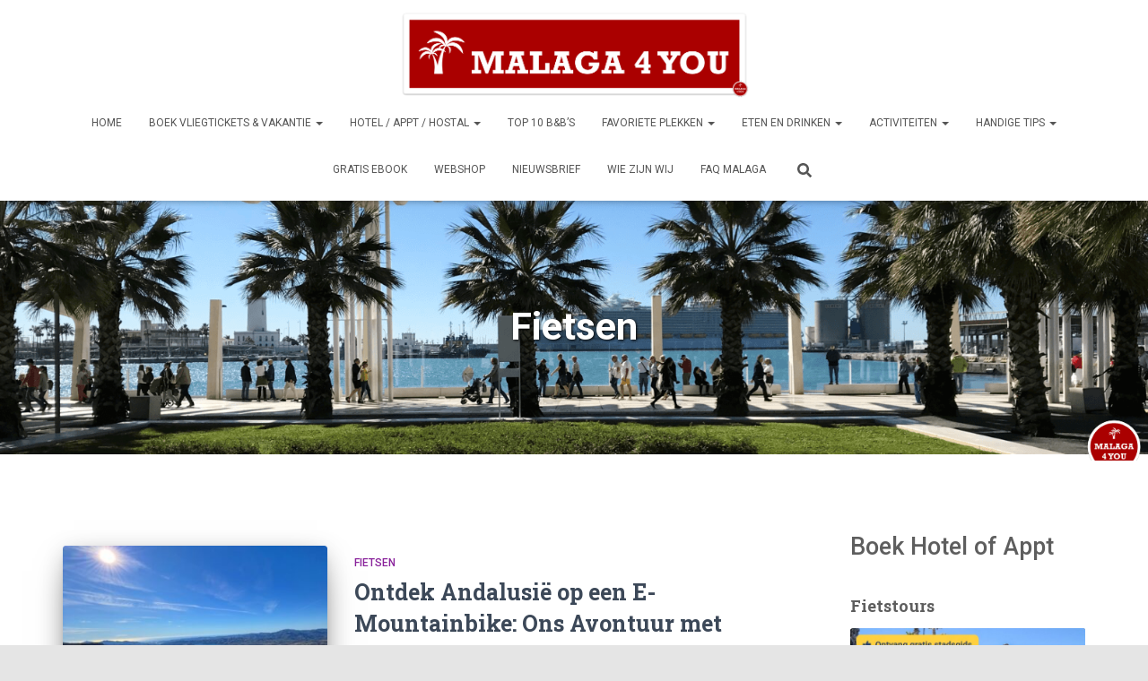

--- FILE ---
content_type: text/html; charset=UTF-8
request_url: https://www.malaga4you.be/fietsen/
body_size: 28762
content:
<!DOCTYPE html>
<html lang="nl-NL">

<head>
	<meta charset='UTF-8'>
	<meta name="viewport" content="width=device-width, initial-scale=1">
	<link rel="profile" href="http://gmpg.org/xfn/11">
		<meta name='robots' content='index, follow, max-image-preview:large, max-snippet:-1, max-video-preview:-1' />

	<!-- This site is optimized with the Yoast SEO plugin v26.6 - https://yoast.com/wordpress/plugins/seo/ -->
	<title>Fietsen Archieven - Malaga4you</title>
	<link rel="canonical" href="https://www.malaga4you.be/./fietsen/" />
	<meta property="og:locale" content="nl_NL" />
	<meta property="og:type" content="article" />
	<meta property="og:title" content="Fietsen Archieven - Malaga4you" />
	<meta property="og:url" content="https://www.malaga4you.be/./fietsen/" />
	<meta property="og:site_name" content="Malaga4you" />
	<meta property="og:image" content="https://www.malaga4you.be/wp-content/uploads/2018/05/LOGO_malaga4you_trans-e1525272460394.png" />
	<meta property="og:image:width" content="75" />
	<meta property="og:image:height" content="75" />
	<meta property="og:image:type" content="image/png" />
	<meta name="twitter:card" content="summary_large_image" />
	<script type="application/ld+json" class="yoast-schema-graph">{"@context":"https://schema.org","@graph":[{"@type":"CollectionPage","@id":"https://www.malaga4you.be/./fietsen/","url":"https://www.malaga4you.be/./fietsen/","name":"Fietsen Archieven - Malaga4you","isPartOf":{"@id":"https://www.malaga4you.be/#website"},"primaryImageOfPage":{"@id":"https://www.malaga4you.be/./fietsen/#primaryimage"},"image":{"@id":"https://www.malaga4you.be/./fietsen/#primaryimage"},"thumbnailUrl":"https://www.malaga4you.be/wp-content/uploads/2025/12/image-9.jpeg","breadcrumb":{"@id":"https://www.malaga4you.be/./fietsen/#breadcrumb"},"inLanguage":"nl-NL"},{"@type":"ImageObject","inLanguage":"nl-NL","@id":"https://www.malaga4you.be/./fietsen/#primaryimage","url":"https://www.malaga4you.be/wp-content/uploads/2025/12/image-9.jpeg","contentUrl":"https://www.malaga4you.be/wp-content/uploads/2025/12/image-9.jpeg","width":1512,"height":2016},{"@type":"BreadcrumbList","@id":"https://www.malaga4you.be/./fietsen/#breadcrumb","itemListElement":[{"@type":"ListItem","position":1,"name":"Home","item":"https://www.malaga4you.be/"},{"@type":"ListItem","position":2,"name":"Fietsen"}]},{"@type":"WebSite","@id":"https://www.malaga4you.be/#website","url":"https://www.malaga4you.be/","name":"Malaga4you","description":"Malaga bezienswaardigheden, topadresjes, gouden tips","publisher":{"@id":"https://www.malaga4you.be/#organization"},"potentialAction":[{"@type":"SearchAction","target":{"@type":"EntryPoint","urlTemplate":"https://www.malaga4you.be/?s={search_term_string}"},"query-input":{"@type":"PropertyValueSpecification","valueRequired":true,"valueName":"search_term_string"}}],"inLanguage":"nl-NL"},{"@type":"Organization","@id":"https://www.malaga4you.be/#organization","name":"Malaga4you","url":"https://www.malaga4you.be/","logo":{"@type":"ImageObject","inLanguage":"nl-NL","@id":"https://www.malaga4you.be/#/schema/logo/image/","url":"https://www.malaga4you.be/wp-content/uploads/2018/05/LOGO_malaga4you_trans-e1525272460394.png","contentUrl":"https://www.malaga4you.be/wp-content/uploads/2018/05/LOGO_malaga4you_trans-e1525272460394.png","width":75,"height":75,"caption":"Malaga4you"},"image":{"@id":"https://www.malaga4you.be/#/schema/logo/image/"},"sameAs":["https://www.facebook.com/malaga4you.be","https://www.instagram.com/malaga4you.be"]}]}</script>
	<!-- / Yoast SEO plugin. -->


<link rel='dns-prefetch' href='//fonts.googleapis.com' />
<link rel="alternate" type="application/rss+xml" title="Malaga4you &raquo; feed" href="https://www.malaga4you.be/feed/" />
<link rel="alternate" type="application/rss+xml" title="Malaga4you &raquo; reacties feed" href="https://www.malaga4you.be/comments/feed/" />
<link rel="alternate" type="application/rss+xml" title="Malaga4you &raquo; Fietsen categorie feed" href="https://www.malaga4you.be/./fietsen/feed/" />
<style id='wp-img-auto-sizes-contain-inline-css' type='text/css'>
img:is([sizes=auto i],[sizes^="auto," i]){contain-intrinsic-size:3000px 1500px}
/*# sourceURL=wp-img-auto-sizes-contain-inline-css */
</style>
<style id='wp-emoji-styles-inline-css' type='text/css'>

	img.wp-smiley, img.emoji {
		display: inline !important;
		border: none !important;
		box-shadow: none !important;
		height: 1em !important;
		width: 1em !important;
		margin: 0 0.07em !important;
		vertical-align: -0.1em !important;
		background: none !important;
		padding: 0 !important;
	}
/*# sourceURL=wp-emoji-styles-inline-css */
</style>
<style id='wp-block-library-inline-css' type='text/css'>
:root{--wp-block-synced-color:#7a00df;--wp-block-synced-color--rgb:122,0,223;--wp-bound-block-color:var(--wp-block-synced-color);--wp-editor-canvas-background:#ddd;--wp-admin-theme-color:#007cba;--wp-admin-theme-color--rgb:0,124,186;--wp-admin-theme-color-darker-10:#006ba1;--wp-admin-theme-color-darker-10--rgb:0,107,160.5;--wp-admin-theme-color-darker-20:#005a87;--wp-admin-theme-color-darker-20--rgb:0,90,135;--wp-admin-border-width-focus:2px}@media (min-resolution:192dpi){:root{--wp-admin-border-width-focus:1.5px}}.wp-element-button{cursor:pointer}:root .has-very-light-gray-background-color{background-color:#eee}:root .has-very-dark-gray-background-color{background-color:#313131}:root .has-very-light-gray-color{color:#eee}:root .has-very-dark-gray-color{color:#313131}:root .has-vivid-green-cyan-to-vivid-cyan-blue-gradient-background{background:linear-gradient(135deg,#00d084,#0693e3)}:root .has-purple-crush-gradient-background{background:linear-gradient(135deg,#34e2e4,#4721fb 50%,#ab1dfe)}:root .has-hazy-dawn-gradient-background{background:linear-gradient(135deg,#faaca8,#dad0ec)}:root .has-subdued-olive-gradient-background{background:linear-gradient(135deg,#fafae1,#67a671)}:root .has-atomic-cream-gradient-background{background:linear-gradient(135deg,#fdd79a,#004a59)}:root .has-nightshade-gradient-background{background:linear-gradient(135deg,#330968,#31cdcf)}:root .has-midnight-gradient-background{background:linear-gradient(135deg,#020381,#2874fc)}:root{--wp--preset--font-size--normal:16px;--wp--preset--font-size--huge:42px}.has-regular-font-size{font-size:1em}.has-larger-font-size{font-size:2.625em}.has-normal-font-size{font-size:var(--wp--preset--font-size--normal)}.has-huge-font-size{font-size:var(--wp--preset--font-size--huge)}.has-text-align-center{text-align:center}.has-text-align-left{text-align:left}.has-text-align-right{text-align:right}.has-fit-text{white-space:nowrap!important}#end-resizable-editor-section{display:none}.aligncenter{clear:both}.items-justified-left{justify-content:flex-start}.items-justified-center{justify-content:center}.items-justified-right{justify-content:flex-end}.items-justified-space-between{justify-content:space-between}.screen-reader-text{border:0;clip-path:inset(50%);height:1px;margin:-1px;overflow:hidden;padding:0;position:absolute;width:1px;word-wrap:normal!important}.screen-reader-text:focus{background-color:#ddd;clip-path:none;color:#444;display:block;font-size:1em;height:auto;left:5px;line-height:normal;padding:15px 23px 14px;text-decoration:none;top:5px;width:auto;z-index:100000}html :where(.has-border-color){border-style:solid}html :where([style*=border-top-color]){border-top-style:solid}html :where([style*=border-right-color]){border-right-style:solid}html :where([style*=border-bottom-color]){border-bottom-style:solid}html :where([style*=border-left-color]){border-left-style:solid}html :where([style*=border-width]){border-style:solid}html :where([style*=border-top-width]){border-top-style:solid}html :where([style*=border-right-width]){border-right-style:solid}html :where([style*=border-bottom-width]){border-bottom-style:solid}html :where([style*=border-left-width]){border-left-style:solid}html :where(img[class*=wp-image-]){height:auto;max-width:100%}:where(figure){margin:0 0 1em}html :where(.is-position-sticky){--wp-admin--admin-bar--position-offset:var(--wp-admin--admin-bar--height,0px)}@media screen and (max-width:600px){html :where(.is-position-sticky){--wp-admin--admin-bar--position-offset:0px}}

/*# sourceURL=wp-block-library-inline-css */
</style><style id='wp-block-gallery-inline-css' type='text/css'>
.blocks-gallery-grid:not(.has-nested-images),.wp-block-gallery:not(.has-nested-images){display:flex;flex-wrap:wrap;list-style-type:none;margin:0;padding:0}.blocks-gallery-grid:not(.has-nested-images) .blocks-gallery-image,.blocks-gallery-grid:not(.has-nested-images) .blocks-gallery-item,.wp-block-gallery:not(.has-nested-images) .blocks-gallery-image,.wp-block-gallery:not(.has-nested-images) .blocks-gallery-item{display:flex;flex-direction:column;flex-grow:1;justify-content:center;margin:0 1em 1em 0;position:relative;width:calc(50% - 1em)}.blocks-gallery-grid:not(.has-nested-images) .blocks-gallery-image:nth-of-type(2n),.blocks-gallery-grid:not(.has-nested-images) .blocks-gallery-item:nth-of-type(2n),.wp-block-gallery:not(.has-nested-images) .blocks-gallery-image:nth-of-type(2n),.wp-block-gallery:not(.has-nested-images) .blocks-gallery-item:nth-of-type(2n){margin-right:0}.blocks-gallery-grid:not(.has-nested-images) .blocks-gallery-image figure,.blocks-gallery-grid:not(.has-nested-images) .blocks-gallery-item figure,.wp-block-gallery:not(.has-nested-images) .blocks-gallery-image figure,.wp-block-gallery:not(.has-nested-images) .blocks-gallery-item figure{align-items:flex-end;display:flex;height:100%;justify-content:flex-start;margin:0}.blocks-gallery-grid:not(.has-nested-images) .blocks-gallery-image img,.blocks-gallery-grid:not(.has-nested-images) .blocks-gallery-item img,.wp-block-gallery:not(.has-nested-images) .blocks-gallery-image img,.wp-block-gallery:not(.has-nested-images) .blocks-gallery-item img{display:block;height:auto;max-width:100%;width:auto}.blocks-gallery-grid:not(.has-nested-images) .blocks-gallery-image figcaption,.blocks-gallery-grid:not(.has-nested-images) .blocks-gallery-item figcaption,.wp-block-gallery:not(.has-nested-images) .blocks-gallery-image figcaption,.wp-block-gallery:not(.has-nested-images) .blocks-gallery-item figcaption{background:linear-gradient(0deg,#000000b3,#0000004d 70%,#0000);bottom:0;box-sizing:border-box;color:#fff;font-size:.8em;margin:0;max-height:100%;overflow:auto;padding:3em .77em .7em;position:absolute;text-align:center;width:100%;z-index:2}.blocks-gallery-grid:not(.has-nested-images) .blocks-gallery-image figcaption img,.blocks-gallery-grid:not(.has-nested-images) .blocks-gallery-item figcaption img,.wp-block-gallery:not(.has-nested-images) .blocks-gallery-image figcaption img,.wp-block-gallery:not(.has-nested-images) .blocks-gallery-item figcaption img{display:inline}.blocks-gallery-grid:not(.has-nested-images) figcaption,.wp-block-gallery:not(.has-nested-images) figcaption{flex-grow:1}.blocks-gallery-grid:not(.has-nested-images).is-cropped .blocks-gallery-image a,.blocks-gallery-grid:not(.has-nested-images).is-cropped .blocks-gallery-image img,.blocks-gallery-grid:not(.has-nested-images).is-cropped .blocks-gallery-item a,.blocks-gallery-grid:not(.has-nested-images).is-cropped .blocks-gallery-item img,.wp-block-gallery:not(.has-nested-images).is-cropped .blocks-gallery-image a,.wp-block-gallery:not(.has-nested-images).is-cropped .blocks-gallery-image img,.wp-block-gallery:not(.has-nested-images).is-cropped .blocks-gallery-item a,.wp-block-gallery:not(.has-nested-images).is-cropped .blocks-gallery-item img{flex:1;height:100%;object-fit:cover;width:100%}.blocks-gallery-grid:not(.has-nested-images).columns-1 .blocks-gallery-image,.blocks-gallery-grid:not(.has-nested-images).columns-1 .blocks-gallery-item,.wp-block-gallery:not(.has-nested-images).columns-1 .blocks-gallery-image,.wp-block-gallery:not(.has-nested-images).columns-1 .blocks-gallery-item{margin-right:0;width:100%}@media (min-width:600px){.blocks-gallery-grid:not(.has-nested-images).columns-3 .blocks-gallery-image,.blocks-gallery-grid:not(.has-nested-images).columns-3 .blocks-gallery-item,.wp-block-gallery:not(.has-nested-images).columns-3 .blocks-gallery-image,.wp-block-gallery:not(.has-nested-images).columns-3 .blocks-gallery-item{margin-right:1em;width:calc(33.33333% - .66667em)}.blocks-gallery-grid:not(.has-nested-images).columns-4 .blocks-gallery-image,.blocks-gallery-grid:not(.has-nested-images).columns-4 .blocks-gallery-item,.wp-block-gallery:not(.has-nested-images).columns-4 .blocks-gallery-image,.wp-block-gallery:not(.has-nested-images).columns-4 .blocks-gallery-item{margin-right:1em;width:calc(25% - .75em)}.blocks-gallery-grid:not(.has-nested-images).columns-5 .blocks-gallery-image,.blocks-gallery-grid:not(.has-nested-images).columns-5 .blocks-gallery-item,.wp-block-gallery:not(.has-nested-images).columns-5 .blocks-gallery-image,.wp-block-gallery:not(.has-nested-images).columns-5 .blocks-gallery-item{margin-right:1em;width:calc(20% - .8em)}.blocks-gallery-grid:not(.has-nested-images).columns-6 .blocks-gallery-image,.blocks-gallery-grid:not(.has-nested-images).columns-6 .blocks-gallery-item,.wp-block-gallery:not(.has-nested-images).columns-6 .blocks-gallery-image,.wp-block-gallery:not(.has-nested-images).columns-6 .blocks-gallery-item{margin-right:1em;width:calc(16.66667% - .83333em)}.blocks-gallery-grid:not(.has-nested-images).columns-7 .blocks-gallery-image,.blocks-gallery-grid:not(.has-nested-images).columns-7 .blocks-gallery-item,.wp-block-gallery:not(.has-nested-images).columns-7 .blocks-gallery-image,.wp-block-gallery:not(.has-nested-images).columns-7 .blocks-gallery-item{margin-right:1em;width:calc(14.28571% - .85714em)}.blocks-gallery-grid:not(.has-nested-images).columns-8 .blocks-gallery-image,.blocks-gallery-grid:not(.has-nested-images).columns-8 .blocks-gallery-item,.wp-block-gallery:not(.has-nested-images).columns-8 .blocks-gallery-image,.wp-block-gallery:not(.has-nested-images).columns-8 .blocks-gallery-item{margin-right:1em;width:calc(12.5% - .875em)}.blocks-gallery-grid:not(.has-nested-images).columns-1 .blocks-gallery-image:nth-of-type(1n),.blocks-gallery-grid:not(.has-nested-images).columns-1 .blocks-gallery-item:nth-of-type(1n),.blocks-gallery-grid:not(.has-nested-images).columns-2 .blocks-gallery-image:nth-of-type(2n),.blocks-gallery-grid:not(.has-nested-images).columns-2 .blocks-gallery-item:nth-of-type(2n),.blocks-gallery-grid:not(.has-nested-images).columns-3 .blocks-gallery-image:nth-of-type(3n),.blocks-gallery-grid:not(.has-nested-images).columns-3 .blocks-gallery-item:nth-of-type(3n),.blocks-gallery-grid:not(.has-nested-images).columns-4 .blocks-gallery-image:nth-of-type(4n),.blocks-gallery-grid:not(.has-nested-images).columns-4 .blocks-gallery-item:nth-of-type(4n),.blocks-gallery-grid:not(.has-nested-images).columns-5 .blocks-gallery-image:nth-of-type(5n),.blocks-gallery-grid:not(.has-nested-images).columns-5 .blocks-gallery-item:nth-of-type(5n),.blocks-gallery-grid:not(.has-nested-images).columns-6 .blocks-gallery-image:nth-of-type(6n),.blocks-gallery-grid:not(.has-nested-images).columns-6 .blocks-gallery-item:nth-of-type(6n),.blocks-gallery-grid:not(.has-nested-images).columns-7 .blocks-gallery-image:nth-of-type(7n),.blocks-gallery-grid:not(.has-nested-images).columns-7 .blocks-gallery-item:nth-of-type(7n),.blocks-gallery-grid:not(.has-nested-images).columns-8 .blocks-gallery-image:nth-of-type(8n),.blocks-gallery-grid:not(.has-nested-images).columns-8 .blocks-gallery-item:nth-of-type(8n),.wp-block-gallery:not(.has-nested-images).columns-1 .blocks-gallery-image:nth-of-type(1n),.wp-block-gallery:not(.has-nested-images).columns-1 .blocks-gallery-item:nth-of-type(1n),.wp-block-gallery:not(.has-nested-images).columns-2 .blocks-gallery-image:nth-of-type(2n),.wp-block-gallery:not(.has-nested-images).columns-2 .blocks-gallery-item:nth-of-type(2n),.wp-block-gallery:not(.has-nested-images).columns-3 .blocks-gallery-image:nth-of-type(3n),.wp-block-gallery:not(.has-nested-images).columns-3 .blocks-gallery-item:nth-of-type(3n),.wp-block-gallery:not(.has-nested-images).columns-4 .blocks-gallery-image:nth-of-type(4n),.wp-block-gallery:not(.has-nested-images).columns-4 .blocks-gallery-item:nth-of-type(4n),.wp-block-gallery:not(.has-nested-images).columns-5 .blocks-gallery-image:nth-of-type(5n),.wp-block-gallery:not(.has-nested-images).columns-5 .blocks-gallery-item:nth-of-type(5n),.wp-block-gallery:not(.has-nested-images).columns-6 .blocks-gallery-image:nth-of-type(6n),.wp-block-gallery:not(.has-nested-images).columns-6 .blocks-gallery-item:nth-of-type(6n),.wp-block-gallery:not(.has-nested-images).columns-7 .blocks-gallery-image:nth-of-type(7n),.wp-block-gallery:not(.has-nested-images).columns-7 .blocks-gallery-item:nth-of-type(7n),.wp-block-gallery:not(.has-nested-images).columns-8 .blocks-gallery-image:nth-of-type(8n),.wp-block-gallery:not(.has-nested-images).columns-8 .blocks-gallery-item:nth-of-type(8n){margin-right:0}}.blocks-gallery-grid:not(.has-nested-images) .blocks-gallery-image:last-child,.blocks-gallery-grid:not(.has-nested-images) .blocks-gallery-item:last-child,.wp-block-gallery:not(.has-nested-images) .blocks-gallery-image:last-child,.wp-block-gallery:not(.has-nested-images) .blocks-gallery-item:last-child{margin-right:0}.blocks-gallery-grid:not(.has-nested-images).alignleft,.blocks-gallery-grid:not(.has-nested-images).alignright,.wp-block-gallery:not(.has-nested-images).alignleft,.wp-block-gallery:not(.has-nested-images).alignright{max-width:420px;width:100%}.blocks-gallery-grid:not(.has-nested-images).aligncenter .blocks-gallery-item figure,.wp-block-gallery:not(.has-nested-images).aligncenter .blocks-gallery-item figure{justify-content:center}.wp-block-gallery:not(.is-cropped) .blocks-gallery-item{align-self:flex-start}figure.wp-block-gallery.has-nested-images{align-items:normal}.wp-block-gallery.has-nested-images figure.wp-block-image:not(#individual-image){margin:0;width:calc(50% - var(--wp--style--unstable-gallery-gap, 16px)/2)}.wp-block-gallery.has-nested-images figure.wp-block-image{box-sizing:border-box;display:flex;flex-direction:column;flex-grow:1;justify-content:center;max-width:100%;position:relative}.wp-block-gallery.has-nested-images figure.wp-block-image>a,.wp-block-gallery.has-nested-images figure.wp-block-image>div{flex-direction:column;flex-grow:1;margin:0}.wp-block-gallery.has-nested-images figure.wp-block-image img{display:block;height:auto;max-width:100%!important;width:auto}.wp-block-gallery.has-nested-images figure.wp-block-image figcaption,.wp-block-gallery.has-nested-images figure.wp-block-image:has(figcaption):before{bottom:0;left:0;max-height:100%;position:absolute;right:0}.wp-block-gallery.has-nested-images figure.wp-block-image:has(figcaption):before{backdrop-filter:blur(3px);content:"";height:100%;-webkit-mask-image:linear-gradient(0deg,#000 20%,#0000);mask-image:linear-gradient(0deg,#000 20%,#0000);max-height:40%;pointer-events:none}.wp-block-gallery.has-nested-images figure.wp-block-image figcaption{box-sizing:border-box;color:#fff;font-size:13px;margin:0;overflow:auto;padding:1em;text-align:center;text-shadow:0 0 1.5px #000}.wp-block-gallery.has-nested-images figure.wp-block-image figcaption::-webkit-scrollbar{height:12px;width:12px}.wp-block-gallery.has-nested-images figure.wp-block-image figcaption::-webkit-scrollbar-track{background-color:initial}.wp-block-gallery.has-nested-images figure.wp-block-image figcaption::-webkit-scrollbar-thumb{background-clip:padding-box;background-color:initial;border:3px solid #0000;border-radius:8px}.wp-block-gallery.has-nested-images figure.wp-block-image figcaption:focus-within::-webkit-scrollbar-thumb,.wp-block-gallery.has-nested-images figure.wp-block-image figcaption:focus::-webkit-scrollbar-thumb,.wp-block-gallery.has-nested-images figure.wp-block-image figcaption:hover::-webkit-scrollbar-thumb{background-color:#fffc}.wp-block-gallery.has-nested-images figure.wp-block-image figcaption{scrollbar-color:#0000 #0000;scrollbar-gutter:stable both-edges;scrollbar-width:thin}.wp-block-gallery.has-nested-images figure.wp-block-image figcaption:focus,.wp-block-gallery.has-nested-images figure.wp-block-image figcaption:focus-within,.wp-block-gallery.has-nested-images figure.wp-block-image figcaption:hover{scrollbar-color:#fffc #0000}.wp-block-gallery.has-nested-images figure.wp-block-image figcaption{will-change:transform}@media (hover:none){.wp-block-gallery.has-nested-images figure.wp-block-image figcaption{scrollbar-color:#fffc #0000}}.wp-block-gallery.has-nested-images figure.wp-block-image figcaption{background:linear-gradient(0deg,#0006,#0000)}.wp-block-gallery.has-nested-images figure.wp-block-image figcaption img{display:inline}.wp-block-gallery.has-nested-images figure.wp-block-image figcaption a{color:inherit}.wp-block-gallery.has-nested-images figure.wp-block-image.has-custom-border img{box-sizing:border-box}.wp-block-gallery.has-nested-images figure.wp-block-image.has-custom-border>a,.wp-block-gallery.has-nested-images figure.wp-block-image.has-custom-border>div,.wp-block-gallery.has-nested-images figure.wp-block-image.is-style-rounded>a,.wp-block-gallery.has-nested-images figure.wp-block-image.is-style-rounded>div{flex:1 1 auto}.wp-block-gallery.has-nested-images figure.wp-block-image.has-custom-border figcaption,.wp-block-gallery.has-nested-images figure.wp-block-image.is-style-rounded figcaption{background:none;color:inherit;flex:initial;margin:0;padding:10px 10px 9px;position:relative;text-shadow:none}.wp-block-gallery.has-nested-images figure.wp-block-image.has-custom-border:before,.wp-block-gallery.has-nested-images figure.wp-block-image.is-style-rounded:before{content:none}.wp-block-gallery.has-nested-images figcaption{flex-basis:100%;flex-grow:1;text-align:center}.wp-block-gallery.has-nested-images:not(.is-cropped) figure.wp-block-image:not(#individual-image){margin-bottom:auto;margin-top:0}.wp-block-gallery.has-nested-images.is-cropped figure.wp-block-image:not(#individual-image){align-self:inherit}.wp-block-gallery.has-nested-images.is-cropped figure.wp-block-image:not(#individual-image)>a,.wp-block-gallery.has-nested-images.is-cropped figure.wp-block-image:not(#individual-image)>div:not(.components-drop-zone){display:flex}.wp-block-gallery.has-nested-images.is-cropped figure.wp-block-image:not(#individual-image) a,.wp-block-gallery.has-nested-images.is-cropped figure.wp-block-image:not(#individual-image) img{flex:1 0 0%;height:100%;object-fit:cover;width:100%}.wp-block-gallery.has-nested-images.columns-1 figure.wp-block-image:not(#individual-image){width:100%}@media (min-width:600px){.wp-block-gallery.has-nested-images.columns-3 figure.wp-block-image:not(#individual-image){width:calc(33.33333% - var(--wp--style--unstable-gallery-gap, 16px)*.66667)}.wp-block-gallery.has-nested-images.columns-4 figure.wp-block-image:not(#individual-image){width:calc(25% - var(--wp--style--unstable-gallery-gap, 16px)*.75)}.wp-block-gallery.has-nested-images.columns-5 figure.wp-block-image:not(#individual-image){width:calc(20% - var(--wp--style--unstable-gallery-gap, 16px)*.8)}.wp-block-gallery.has-nested-images.columns-6 figure.wp-block-image:not(#individual-image){width:calc(16.66667% - var(--wp--style--unstable-gallery-gap, 16px)*.83333)}.wp-block-gallery.has-nested-images.columns-7 figure.wp-block-image:not(#individual-image){width:calc(14.28571% - var(--wp--style--unstable-gallery-gap, 16px)*.85714)}.wp-block-gallery.has-nested-images.columns-8 figure.wp-block-image:not(#individual-image){width:calc(12.5% - var(--wp--style--unstable-gallery-gap, 16px)*.875)}.wp-block-gallery.has-nested-images.columns-default figure.wp-block-image:not(#individual-image){width:calc(33.33% - var(--wp--style--unstable-gallery-gap, 16px)*.66667)}.wp-block-gallery.has-nested-images.columns-default figure.wp-block-image:not(#individual-image):first-child:nth-last-child(2),.wp-block-gallery.has-nested-images.columns-default figure.wp-block-image:not(#individual-image):first-child:nth-last-child(2)~figure.wp-block-image:not(#individual-image){width:calc(50% - var(--wp--style--unstable-gallery-gap, 16px)*.5)}.wp-block-gallery.has-nested-images.columns-default figure.wp-block-image:not(#individual-image):first-child:last-child{width:100%}}.wp-block-gallery.has-nested-images.alignleft,.wp-block-gallery.has-nested-images.alignright{max-width:420px;width:100%}.wp-block-gallery.has-nested-images.aligncenter{justify-content:center}
/*# sourceURL=https://www.malaga4you.be/wp-includes/blocks/gallery/style.min.css */
</style>
<style id='wp-block-heading-inline-css' type='text/css'>
h1:where(.wp-block-heading).has-background,h2:where(.wp-block-heading).has-background,h3:where(.wp-block-heading).has-background,h4:where(.wp-block-heading).has-background,h5:where(.wp-block-heading).has-background,h6:where(.wp-block-heading).has-background{padding:1.25em 2.375em}h1.has-text-align-left[style*=writing-mode]:where([style*=vertical-lr]),h1.has-text-align-right[style*=writing-mode]:where([style*=vertical-rl]),h2.has-text-align-left[style*=writing-mode]:where([style*=vertical-lr]),h2.has-text-align-right[style*=writing-mode]:where([style*=vertical-rl]),h3.has-text-align-left[style*=writing-mode]:where([style*=vertical-lr]),h3.has-text-align-right[style*=writing-mode]:where([style*=vertical-rl]),h4.has-text-align-left[style*=writing-mode]:where([style*=vertical-lr]),h4.has-text-align-right[style*=writing-mode]:where([style*=vertical-rl]),h5.has-text-align-left[style*=writing-mode]:where([style*=vertical-lr]),h5.has-text-align-right[style*=writing-mode]:where([style*=vertical-rl]),h6.has-text-align-left[style*=writing-mode]:where([style*=vertical-lr]),h6.has-text-align-right[style*=writing-mode]:where([style*=vertical-rl]){rotate:180deg}
/*# sourceURL=https://www.malaga4you.be/wp-includes/blocks/heading/style.min.css */
</style>
<style id='wp-block-image-inline-css' type='text/css'>
.wp-block-image>a,.wp-block-image>figure>a{display:inline-block}.wp-block-image img{box-sizing:border-box;height:auto;max-width:100%;vertical-align:bottom}@media not (prefers-reduced-motion){.wp-block-image img.hide{visibility:hidden}.wp-block-image img.show{animation:show-content-image .4s}}.wp-block-image[style*=border-radius] img,.wp-block-image[style*=border-radius]>a{border-radius:inherit}.wp-block-image.has-custom-border img{box-sizing:border-box}.wp-block-image.aligncenter{text-align:center}.wp-block-image.alignfull>a,.wp-block-image.alignwide>a{width:100%}.wp-block-image.alignfull img,.wp-block-image.alignwide img{height:auto;width:100%}.wp-block-image .aligncenter,.wp-block-image .alignleft,.wp-block-image .alignright,.wp-block-image.aligncenter,.wp-block-image.alignleft,.wp-block-image.alignright{display:table}.wp-block-image .aligncenter>figcaption,.wp-block-image .alignleft>figcaption,.wp-block-image .alignright>figcaption,.wp-block-image.aligncenter>figcaption,.wp-block-image.alignleft>figcaption,.wp-block-image.alignright>figcaption{caption-side:bottom;display:table-caption}.wp-block-image .alignleft{float:left;margin:.5em 1em .5em 0}.wp-block-image .alignright{float:right;margin:.5em 0 .5em 1em}.wp-block-image .aligncenter{margin-left:auto;margin-right:auto}.wp-block-image :where(figcaption){margin-bottom:1em;margin-top:.5em}.wp-block-image.is-style-circle-mask img{border-radius:9999px}@supports ((-webkit-mask-image:none) or (mask-image:none)) or (-webkit-mask-image:none){.wp-block-image.is-style-circle-mask img{border-radius:0;-webkit-mask-image:url('data:image/svg+xml;utf8,<svg viewBox="0 0 100 100" xmlns="http://www.w3.org/2000/svg"><circle cx="50" cy="50" r="50"/></svg>');mask-image:url('data:image/svg+xml;utf8,<svg viewBox="0 0 100 100" xmlns="http://www.w3.org/2000/svg"><circle cx="50" cy="50" r="50"/></svg>');mask-mode:alpha;-webkit-mask-position:center;mask-position:center;-webkit-mask-repeat:no-repeat;mask-repeat:no-repeat;-webkit-mask-size:contain;mask-size:contain}}:root :where(.wp-block-image.is-style-rounded img,.wp-block-image .is-style-rounded img){border-radius:9999px}.wp-block-image figure{margin:0}.wp-lightbox-container{display:flex;flex-direction:column;position:relative}.wp-lightbox-container img{cursor:zoom-in}.wp-lightbox-container img:hover+button{opacity:1}.wp-lightbox-container button{align-items:center;backdrop-filter:blur(16px) saturate(180%);background-color:#5a5a5a40;border:none;border-radius:4px;cursor:zoom-in;display:flex;height:20px;justify-content:center;opacity:0;padding:0;position:absolute;right:16px;text-align:center;top:16px;width:20px;z-index:100}@media not (prefers-reduced-motion){.wp-lightbox-container button{transition:opacity .2s ease}}.wp-lightbox-container button:focus-visible{outline:3px auto #5a5a5a40;outline:3px auto -webkit-focus-ring-color;outline-offset:3px}.wp-lightbox-container button:hover{cursor:pointer;opacity:1}.wp-lightbox-container button:focus{opacity:1}.wp-lightbox-container button:focus,.wp-lightbox-container button:hover,.wp-lightbox-container button:not(:hover):not(:active):not(.has-background){background-color:#5a5a5a40;border:none}.wp-lightbox-overlay{box-sizing:border-box;cursor:zoom-out;height:100vh;left:0;overflow:hidden;position:fixed;top:0;visibility:hidden;width:100%;z-index:100000}.wp-lightbox-overlay .close-button{align-items:center;cursor:pointer;display:flex;justify-content:center;min-height:40px;min-width:40px;padding:0;position:absolute;right:calc(env(safe-area-inset-right) + 16px);top:calc(env(safe-area-inset-top) + 16px);z-index:5000000}.wp-lightbox-overlay .close-button:focus,.wp-lightbox-overlay .close-button:hover,.wp-lightbox-overlay .close-button:not(:hover):not(:active):not(.has-background){background:none;border:none}.wp-lightbox-overlay .lightbox-image-container{height:var(--wp--lightbox-container-height);left:50%;overflow:hidden;position:absolute;top:50%;transform:translate(-50%,-50%);transform-origin:top left;width:var(--wp--lightbox-container-width);z-index:9999999999}.wp-lightbox-overlay .wp-block-image{align-items:center;box-sizing:border-box;display:flex;height:100%;justify-content:center;margin:0;position:relative;transform-origin:0 0;width:100%;z-index:3000000}.wp-lightbox-overlay .wp-block-image img{height:var(--wp--lightbox-image-height);min-height:var(--wp--lightbox-image-height);min-width:var(--wp--lightbox-image-width);width:var(--wp--lightbox-image-width)}.wp-lightbox-overlay .wp-block-image figcaption{display:none}.wp-lightbox-overlay button{background:none;border:none}.wp-lightbox-overlay .scrim{background-color:#fff;height:100%;opacity:.9;position:absolute;width:100%;z-index:2000000}.wp-lightbox-overlay.active{visibility:visible}@media not (prefers-reduced-motion){.wp-lightbox-overlay.active{animation:turn-on-visibility .25s both}.wp-lightbox-overlay.active img{animation:turn-on-visibility .35s both}.wp-lightbox-overlay.show-closing-animation:not(.active){animation:turn-off-visibility .35s both}.wp-lightbox-overlay.show-closing-animation:not(.active) img{animation:turn-off-visibility .25s both}.wp-lightbox-overlay.zoom.active{animation:none;opacity:1;visibility:visible}.wp-lightbox-overlay.zoom.active .lightbox-image-container{animation:lightbox-zoom-in .4s}.wp-lightbox-overlay.zoom.active .lightbox-image-container img{animation:none}.wp-lightbox-overlay.zoom.active .scrim{animation:turn-on-visibility .4s forwards}.wp-lightbox-overlay.zoom.show-closing-animation:not(.active){animation:none}.wp-lightbox-overlay.zoom.show-closing-animation:not(.active) .lightbox-image-container{animation:lightbox-zoom-out .4s}.wp-lightbox-overlay.zoom.show-closing-animation:not(.active) .lightbox-image-container img{animation:none}.wp-lightbox-overlay.zoom.show-closing-animation:not(.active) .scrim{animation:turn-off-visibility .4s forwards}}@keyframes show-content-image{0%{visibility:hidden}99%{visibility:hidden}to{visibility:visible}}@keyframes turn-on-visibility{0%{opacity:0}to{opacity:1}}@keyframes turn-off-visibility{0%{opacity:1;visibility:visible}99%{opacity:0;visibility:visible}to{opacity:0;visibility:hidden}}@keyframes lightbox-zoom-in{0%{transform:translate(calc((-100vw + var(--wp--lightbox-scrollbar-width))/2 + var(--wp--lightbox-initial-left-position)),calc(-50vh + var(--wp--lightbox-initial-top-position))) scale(var(--wp--lightbox-scale))}to{transform:translate(-50%,-50%) scale(1)}}@keyframes lightbox-zoom-out{0%{transform:translate(-50%,-50%) scale(1);visibility:visible}99%{visibility:visible}to{transform:translate(calc((-100vw + var(--wp--lightbox-scrollbar-width))/2 + var(--wp--lightbox-initial-left-position)),calc(-50vh + var(--wp--lightbox-initial-top-position))) scale(var(--wp--lightbox-scale));visibility:hidden}}
/*# sourceURL=https://www.malaga4you.be/wp-includes/blocks/image/style.min.css */
</style>
<style id='wp-block-audio-inline-css' type='text/css'>
.wp-block-audio{box-sizing:border-box}.wp-block-audio :where(figcaption){margin-bottom:1em;margin-top:.5em}.wp-block-audio audio{min-width:300px;width:100%}
/*# sourceURL=https://www.malaga4you.be/wp-includes/blocks/audio/style.min.css */
</style>
<style id='wp-block-paragraph-inline-css' type='text/css'>
.is-small-text{font-size:.875em}.is-regular-text{font-size:1em}.is-large-text{font-size:2.25em}.is-larger-text{font-size:3em}.has-drop-cap:not(:focus):first-letter{float:left;font-size:8.4em;font-style:normal;font-weight:100;line-height:.68;margin:.05em .1em 0 0;text-transform:uppercase}body.rtl .has-drop-cap:not(:focus):first-letter{float:none;margin-left:.1em}p.has-drop-cap.has-background{overflow:hidden}:root :where(p.has-background){padding:1.25em 2.375em}:where(p.has-text-color:not(.has-link-color)) a{color:inherit}p.has-text-align-left[style*="writing-mode:vertical-lr"],p.has-text-align-right[style*="writing-mode:vertical-rl"]{rotate:180deg}
/*# sourceURL=https://www.malaga4you.be/wp-includes/blocks/paragraph/style.min.css */
</style>
<style id='wp-block-separator-inline-css' type='text/css'>
@charset "UTF-8";.wp-block-separator{border:none;border-top:2px solid}:root :where(.wp-block-separator.is-style-dots){height:auto;line-height:1;text-align:center}:root :where(.wp-block-separator.is-style-dots):before{color:currentColor;content:"···";font-family:serif;font-size:1.5em;letter-spacing:2em;padding-left:2em}.wp-block-separator.is-style-dots{background:none!important;border:none!important}
/*# sourceURL=https://www.malaga4you.be/wp-includes/blocks/separator/style.min.css */
</style>
<style id='global-styles-inline-css' type='text/css'>
:root{--wp--preset--aspect-ratio--square: 1;--wp--preset--aspect-ratio--4-3: 4/3;--wp--preset--aspect-ratio--3-4: 3/4;--wp--preset--aspect-ratio--3-2: 3/2;--wp--preset--aspect-ratio--2-3: 2/3;--wp--preset--aspect-ratio--16-9: 16/9;--wp--preset--aspect-ratio--9-16: 9/16;--wp--preset--color--black: #000000;--wp--preset--color--cyan-bluish-gray: #abb8c3;--wp--preset--color--white: #ffffff;--wp--preset--color--pale-pink: #f78da7;--wp--preset--color--vivid-red: #cf2e2e;--wp--preset--color--luminous-vivid-orange: #ff6900;--wp--preset--color--luminous-vivid-amber: #fcb900;--wp--preset--color--light-green-cyan: #7bdcb5;--wp--preset--color--vivid-green-cyan: #00d084;--wp--preset--color--pale-cyan-blue: #8ed1fc;--wp--preset--color--vivid-cyan-blue: #0693e3;--wp--preset--color--vivid-purple: #9b51e0;--wp--preset--color--accent: #e91e63;--wp--preset--color--background-color: #E5E5E5;--wp--preset--color--header-gradient: #a8a8a8;--wp--preset--gradient--vivid-cyan-blue-to-vivid-purple: linear-gradient(135deg,rgb(6,147,227) 0%,rgb(155,81,224) 100%);--wp--preset--gradient--light-green-cyan-to-vivid-green-cyan: linear-gradient(135deg,rgb(122,220,180) 0%,rgb(0,208,130) 100%);--wp--preset--gradient--luminous-vivid-amber-to-luminous-vivid-orange: linear-gradient(135deg,rgb(252,185,0) 0%,rgb(255,105,0) 100%);--wp--preset--gradient--luminous-vivid-orange-to-vivid-red: linear-gradient(135deg,rgb(255,105,0) 0%,rgb(207,46,46) 100%);--wp--preset--gradient--very-light-gray-to-cyan-bluish-gray: linear-gradient(135deg,rgb(238,238,238) 0%,rgb(169,184,195) 100%);--wp--preset--gradient--cool-to-warm-spectrum: linear-gradient(135deg,rgb(74,234,220) 0%,rgb(151,120,209) 20%,rgb(207,42,186) 40%,rgb(238,44,130) 60%,rgb(251,105,98) 80%,rgb(254,248,76) 100%);--wp--preset--gradient--blush-light-purple: linear-gradient(135deg,rgb(255,206,236) 0%,rgb(152,150,240) 100%);--wp--preset--gradient--blush-bordeaux: linear-gradient(135deg,rgb(254,205,165) 0%,rgb(254,45,45) 50%,rgb(107,0,62) 100%);--wp--preset--gradient--luminous-dusk: linear-gradient(135deg,rgb(255,203,112) 0%,rgb(199,81,192) 50%,rgb(65,88,208) 100%);--wp--preset--gradient--pale-ocean: linear-gradient(135deg,rgb(255,245,203) 0%,rgb(182,227,212) 50%,rgb(51,167,181) 100%);--wp--preset--gradient--electric-grass: linear-gradient(135deg,rgb(202,248,128) 0%,rgb(113,206,126) 100%);--wp--preset--gradient--midnight: linear-gradient(135deg,rgb(2,3,129) 0%,rgb(40,116,252) 100%);--wp--preset--font-size--small: 13px;--wp--preset--font-size--medium: 20px;--wp--preset--font-size--large: 36px;--wp--preset--font-size--x-large: 42px;--wp--preset--spacing--20: 0.44rem;--wp--preset--spacing--30: 0.67rem;--wp--preset--spacing--40: 1rem;--wp--preset--spacing--50: 1.5rem;--wp--preset--spacing--60: 2.25rem;--wp--preset--spacing--70: 3.38rem;--wp--preset--spacing--80: 5.06rem;--wp--preset--shadow--natural: 6px 6px 9px rgba(0, 0, 0, 0.2);--wp--preset--shadow--deep: 12px 12px 50px rgba(0, 0, 0, 0.4);--wp--preset--shadow--sharp: 6px 6px 0px rgba(0, 0, 0, 0.2);--wp--preset--shadow--outlined: 6px 6px 0px -3px rgb(255, 255, 255), 6px 6px rgb(0, 0, 0);--wp--preset--shadow--crisp: 6px 6px 0px rgb(0, 0, 0);}:root :where(.is-layout-flow) > :first-child{margin-block-start: 0;}:root :where(.is-layout-flow) > :last-child{margin-block-end: 0;}:root :where(.is-layout-flow) > *{margin-block-start: 24px;margin-block-end: 0;}:root :where(.is-layout-constrained) > :first-child{margin-block-start: 0;}:root :where(.is-layout-constrained) > :last-child{margin-block-end: 0;}:root :where(.is-layout-constrained) > *{margin-block-start: 24px;margin-block-end: 0;}:root :where(.is-layout-flex){gap: 24px;}:root :where(.is-layout-grid){gap: 24px;}body .is-layout-flex{display: flex;}.is-layout-flex{flex-wrap: wrap;align-items: center;}.is-layout-flex > :is(*, div){margin: 0;}body .is-layout-grid{display: grid;}.is-layout-grid > :is(*, div){margin: 0;}.has-black-color{color: var(--wp--preset--color--black) !important;}.has-cyan-bluish-gray-color{color: var(--wp--preset--color--cyan-bluish-gray) !important;}.has-white-color{color: var(--wp--preset--color--white) !important;}.has-pale-pink-color{color: var(--wp--preset--color--pale-pink) !important;}.has-vivid-red-color{color: var(--wp--preset--color--vivid-red) !important;}.has-luminous-vivid-orange-color{color: var(--wp--preset--color--luminous-vivid-orange) !important;}.has-luminous-vivid-amber-color{color: var(--wp--preset--color--luminous-vivid-amber) !important;}.has-light-green-cyan-color{color: var(--wp--preset--color--light-green-cyan) !important;}.has-vivid-green-cyan-color{color: var(--wp--preset--color--vivid-green-cyan) !important;}.has-pale-cyan-blue-color{color: var(--wp--preset--color--pale-cyan-blue) !important;}.has-vivid-cyan-blue-color{color: var(--wp--preset--color--vivid-cyan-blue) !important;}.has-vivid-purple-color{color: var(--wp--preset--color--vivid-purple) !important;}.has-accent-color{color: var(--wp--preset--color--accent) !important;}.has-background-color-color{color: var(--wp--preset--color--background-color) !important;}.has-header-gradient-color{color: var(--wp--preset--color--header-gradient) !important;}.has-black-background-color{background-color: var(--wp--preset--color--black) !important;}.has-cyan-bluish-gray-background-color{background-color: var(--wp--preset--color--cyan-bluish-gray) !important;}.has-white-background-color{background-color: var(--wp--preset--color--white) !important;}.has-pale-pink-background-color{background-color: var(--wp--preset--color--pale-pink) !important;}.has-vivid-red-background-color{background-color: var(--wp--preset--color--vivid-red) !important;}.has-luminous-vivid-orange-background-color{background-color: var(--wp--preset--color--luminous-vivid-orange) !important;}.has-luminous-vivid-amber-background-color{background-color: var(--wp--preset--color--luminous-vivid-amber) !important;}.has-light-green-cyan-background-color{background-color: var(--wp--preset--color--light-green-cyan) !important;}.has-vivid-green-cyan-background-color{background-color: var(--wp--preset--color--vivid-green-cyan) !important;}.has-pale-cyan-blue-background-color{background-color: var(--wp--preset--color--pale-cyan-blue) !important;}.has-vivid-cyan-blue-background-color{background-color: var(--wp--preset--color--vivid-cyan-blue) !important;}.has-vivid-purple-background-color{background-color: var(--wp--preset--color--vivid-purple) !important;}.has-accent-background-color{background-color: var(--wp--preset--color--accent) !important;}.has-background-color-background-color{background-color: var(--wp--preset--color--background-color) !important;}.has-header-gradient-background-color{background-color: var(--wp--preset--color--header-gradient) !important;}.has-black-border-color{border-color: var(--wp--preset--color--black) !important;}.has-cyan-bluish-gray-border-color{border-color: var(--wp--preset--color--cyan-bluish-gray) !important;}.has-white-border-color{border-color: var(--wp--preset--color--white) !important;}.has-pale-pink-border-color{border-color: var(--wp--preset--color--pale-pink) !important;}.has-vivid-red-border-color{border-color: var(--wp--preset--color--vivid-red) !important;}.has-luminous-vivid-orange-border-color{border-color: var(--wp--preset--color--luminous-vivid-orange) !important;}.has-luminous-vivid-amber-border-color{border-color: var(--wp--preset--color--luminous-vivid-amber) !important;}.has-light-green-cyan-border-color{border-color: var(--wp--preset--color--light-green-cyan) !important;}.has-vivid-green-cyan-border-color{border-color: var(--wp--preset--color--vivid-green-cyan) !important;}.has-pale-cyan-blue-border-color{border-color: var(--wp--preset--color--pale-cyan-blue) !important;}.has-vivid-cyan-blue-border-color{border-color: var(--wp--preset--color--vivid-cyan-blue) !important;}.has-vivid-purple-border-color{border-color: var(--wp--preset--color--vivid-purple) !important;}.has-accent-border-color{border-color: var(--wp--preset--color--accent) !important;}.has-background-color-border-color{border-color: var(--wp--preset--color--background-color) !important;}.has-header-gradient-border-color{border-color: var(--wp--preset--color--header-gradient) !important;}.has-vivid-cyan-blue-to-vivid-purple-gradient-background{background: var(--wp--preset--gradient--vivid-cyan-blue-to-vivid-purple) !important;}.has-light-green-cyan-to-vivid-green-cyan-gradient-background{background: var(--wp--preset--gradient--light-green-cyan-to-vivid-green-cyan) !important;}.has-luminous-vivid-amber-to-luminous-vivid-orange-gradient-background{background: var(--wp--preset--gradient--luminous-vivid-amber-to-luminous-vivid-orange) !important;}.has-luminous-vivid-orange-to-vivid-red-gradient-background{background: var(--wp--preset--gradient--luminous-vivid-orange-to-vivid-red) !important;}.has-very-light-gray-to-cyan-bluish-gray-gradient-background{background: var(--wp--preset--gradient--very-light-gray-to-cyan-bluish-gray) !important;}.has-cool-to-warm-spectrum-gradient-background{background: var(--wp--preset--gradient--cool-to-warm-spectrum) !important;}.has-blush-light-purple-gradient-background{background: var(--wp--preset--gradient--blush-light-purple) !important;}.has-blush-bordeaux-gradient-background{background: var(--wp--preset--gradient--blush-bordeaux) !important;}.has-luminous-dusk-gradient-background{background: var(--wp--preset--gradient--luminous-dusk) !important;}.has-pale-ocean-gradient-background{background: var(--wp--preset--gradient--pale-ocean) !important;}.has-electric-grass-gradient-background{background: var(--wp--preset--gradient--electric-grass) !important;}.has-midnight-gradient-background{background: var(--wp--preset--gradient--midnight) !important;}.has-small-font-size{font-size: var(--wp--preset--font-size--small) !important;}.has-medium-font-size{font-size: var(--wp--preset--font-size--medium) !important;}.has-large-font-size{font-size: var(--wp--preset--font-size--large) !important;}.has-x-large-font-size{font-size: var(--wp--preset--font-size--x-large) !important;}
/*# sourceURL=global-styles-inline-css */
</style>
<style id='core-block-supports-inline-css' type='text/css'>
.wp-block-gallery.wp-block-gallery-1{--wp--style--unstable-gallery-gap:var( --wp--style--gallery-gap-default, var( --gallery-block--gutter-size, var( --wp--style--block-gap, 0.5em ) ) );gap:var( --wp--style--gallery-gap-default, var( --gallery-block--gutter-size, var( --wp--style--block-gap, 0.5em ) ) );}
/*# sourceURL=core-block-supports-inline-css */
</style>

<style id='classic-theme-styles-inline-css' type='text/css'>
/*! This file is auto-generated */
.wp-block-button__link{color:#fff;background-color:#32373c;border-radius:9999px;box-shadow:none;text-decoration:none;padding:calc(.667em + 2px) calc(1.333em + 2px);font-size:1.125em}.wp-block-file__button{background:#32373c;color:#fff;text-decoration:none}
/*# sourceURL=/wp-includes/css/classic-themes.min.css */
</style>
<link rel='stylesheet' id='paytium-public-css' href='https://www.malaga4you.be/wp-content/plugins/paytium/public/css/public.css?ver=5.0.1' type='text/css' media='all' />
<link rel='stylesheet' id='paytium-jquery-ui-css' href='https://www.malaga4you.be/wp-content/plugins/paytium/public/css/jquery-ui.css?ver=5.0.1' type='text/css' media='all' />
<link rel='stylesheet' id='mc4wp-form-themes-css' href='https://www.malaga4you.be/wp-content/plugins/mailchimp-for-wp/assets/css/form-themes.css?ver=4.10.9' type='text/css' media='all' />
<link rel='stylesheet' id='bootstrap-css' href='https://www.malaga4you.be/wp-content/themes/hestia/assets/bootstrap/css/bootstrap.min.css?ver=1.0.2' type='text/css' media='all' />
<link rel='stylesheet' id='hestia-font-sizes-css' href='https://www.malaga4you.be/wp-content/themes/hestia/assets/css/font-sizes.min.css?ver=3.3.3' type='text/css' media='all' />
<link rel='stylesheet' id='hestia_style-css' href='https://www.malaga4you.be/wp-content/themes/hestia/style.min.css?ver=3.3.3' type='text/css' media='all' />
<style id='hestia_style-inline-css' type='text/css'>
div.wpforms-container-full .wpforms-form div.wpforms-field input.wpforms-error{border:none}div.wpforms-container .wpforms-form input[type=date],div.wpforms-container .wpforms-form input[type=datetime],div.wpforms-container .wpforms-form input[type=datetime-local],div.wpforms-container .wpforms-form input[type=email],div.wpforms-container .wpforms-form input[type=month],div.wpforms-container .wpforms-form input[type=number],div.wpforms-container .wpforms-form input[type=password],div.wpforms-container .wpforms-form input[type=range],div.wpforms-container .wpforms-form input[type=search],div.wpforms-container .wpforms-form input[type=tel],div.wpforms-container .wpforms-form input[type=text],div.wpforms-container .wpforms-form input[type=time],div.wpforms-container .wpforms-form input[type=url],div.wpforms-container .wpforms-form input[type=week],div.wpforms-container .wpforms-form select,div.wpforms-container .wpforms-form textarea,.nf-form-cont input:not([type=button]),div.wpforms-container .wpforms-form .form-group.is-focused .form-control{box-shadow:none}div.wpforms-container .wpforms-form input[type=date],div.wpforms-container .wpforms-form input[type=datetime],div.wpforms-container .wpforms-form input[type=datetime-local],div.wpforms-container .wpforms-form input[type=email],div.wpforms-container .wpforms-form input[type=month],div.wpforms-container .wpforms-form input[type=number],div.wpforms-container .wpforms-form input[type=password],div.wpforms-container .wpforms-form input[type=range],div.wpforms-container .wpforms-form input[type=search],div.wpforms-container .wpforms-form input[type=tel],div.wpforms-container .wpforms-form input[type=text],div.wpforms-container .wpforms-form input[type=time],div.wpforms-container .wpforms-form input[type=url],div.wpforms-container .wpforms-form input[type=week],div.wpforms-container .wpforms-form select,div.wpforms-container .wpforms-form textarea,.nf-form-cont input:not([type=button]){background-image:linear-gradient(#9c27b0,#9c27b0),linear-gradient(#d2d2d2,#d2d2d2);float:none;border:0;border-radius:0;background-color:transparent;background-repeat:no-repeat;background-position:center bottom,center calc(100% - 1px);background-size:0 2px,100% 1px;font-weight:400;transition:background 0s ease-out}div.wpforms-container .wpforms-form .form-group.is-focused .form-control{outline:none;background-size:100% 2px,100% 1px;transition-duration:0.3s}div.wpforms-container .wpforms-form input[type=date].form-control,div.wpforms-container .wpforms-form input[type=datetime].form-control,div.wpforms-container .wpforms-form input[type=datetime-local].form-control,div.wpforms-container .wpforms-form input[type=email].form-control,div.wpforms-container .wpforms-form input[type=month].form-control,div.wpforms-container .wpforms-form input[type=number].form-control,div.wpforms-container .wpforms-form input[type=password].form-control,div.wpforms-container .wpforms-form input[type=range].form-control,div.wpforms-container .wpforms-form input[type=search].form-control,div.wpforms-container .wpforms-form input[type=tel].form-control,div.wpforms-container .wpforms-form input[type=text].form-control,div.wpforms-container .wpforms-form input[type=time].form-control,div.wpforms-container .wpforms-form input[type=url].form-control,div.wpforms-container .wpforms-form input[type=week].form-control,div.wpforms-container .wpforms-form select.form-control,div.wpforms-container .wpforms-form textarea.form-control{border:none;padding:7px 0;font-size:14px}div.wpforms-container .wpforms-form .wpforms-field-select select{border-radius:3px}div.wpforms-container .wpforms-form .wpforms-field-number input[type=number]{background-image:none;border-radius:3px}div.wpforms-container .wpforms-form button[type=submit].wpforms-submit,div.wpforms-container .wpforms-form button[type=submit].wpforms-submit:hover{color:#fff;border:none}.home div.wpforms-container-full .wpforms-form{margin-left:15px;margin-right:15px}div.wpforms-container-full .wpforms-form .wpforms-field{padding:0 0 24px 0 !important}div.wpforms-container-full .wpforms-form .wpforms-submit-container{text-align:right}div.wpforms-container-full .wpforms-form .wpforms-submit-container button{text-transform:uppercase}div.wpforms-container-full .wpforms-form textarea{border:none !important}div.wpforms-container-full .wpforms-form textarea:focus{border-width:0 !important}.home div.wpforms-container .wpforms-form textarea{background-image:linear-gradient(#9c27b0,#9c27b0),linear-gradient(#d2d2d2,#d2d2d2);background-color:transparent;background-repeat:no-repeat;background-position:center bottom,center calc(100% - 1px);background-size:0 2px,100% 1px}@media only screen and(max-width:768px){.wpforms-container-full .wpforms-form .wpforms-one-half,.wpforms-container-full .wpforms-form button{width:100% !important;margin-left:0 !important}.wpforms-container-full .wpforms-form .wpforms-submit-container{text-align:center}}div.wpforms-container .wpforms-form input:focus,div.wpforms-container .wpforms-form select:focus{border:none}.hestia-top-bar li a[href*="facebook.com"]{font-size:0}.hestia-top-bar li a[href*="facebook.com"]:before{content:"\f39e"}.hestia-top-bar li a[href*="facebook.com"]:hover:before{color:#3b5998}.hestia-top-bar li a[href*="twitter.com"]{font-size:0}.hestia-top-bar li a[href*="twitter.com"]:before{content:"\f099"}.hestia-top-bar li a[href*="twitter.com"]:hover:before{color:#000}.hestia-top-bar li a[href*="pinterest.com"]{font-size:0}.hestia-top-bar li a[href*="pinterest.com"]:before{content:"\f231"}.hestia-top-bar li a[href*="pinterest.com"]:hover:before{color:#cc2127}.hestia-top-bar li a[href*="google.com"]{font-size:0}.hestia-top-bar li a[href*="google.com"]:before{content:"\f1a0"}.hestia-top-bar li a[href*="google.com"]:hover:before{color:#dd4b39}.hestia-top-bar li a[href*="linkedin.com"]{font-size:0}.hestia-top-bar li a[href*="linkedin.com"]:before{content:"\f0e1"}.hestia-top-bar li a[href*="linkedin.com"]:hover:before{color:#0976b4}.hestia-top-bar li a[href*="dribbble.com"]{font-size:0}.hestia-top-bar li a[href*="dribbble.com"]:before{content:"\f17d"}.hestia-top-bar li a[href*="dribbble.com"]:hover:before{color:#ea4c89}.hestia-top-bar li a[href*="github.com"]{font-size:0}.hestia-top-bar li a[href*="github.com"]:before{content:"\f09b"}.hestia-top-bar li a[href*="github.com"]:hover:before{color:#000}.hestia-top-bar li a[href*="youtube.com"]{font-size:0}.hestia-top-bar li a[href*="youtube.com"]:before{content:"\f167"}.hestia-top-bar li a[href*="youtube.com"]:hover:before{color:#e52d27}.hestia-top-bar li a[href*="instagram.com"]{font-size:0}.hestia-top-bar li a[href*="instagram.com"]:before{content:"\f16d"}.hestia-top-bar li a[href*="instagram.com"]:hover:before{color:#125688}.hestia-top-bar li a[href*="reddit.com"]{font-size:0}.hestia-top-bar li a[href*="reddit.com"]:before{content:"\f281"}.hestia-top-bar li a[href*="reddit.com"]:hover:before{color:#ff4500}.hestia-top-bar li a[href*="tumblr.com"]{font-size:0}.hestia-top-bar li a[href*="tumblr.com"]:before{content:"\f173"}.hestia-top-bar li a[href*="tumblr.com"]:hover:before{color:#35465c}.hestia-top-bar li a[href*="behance.com"]{font-size:0}.hestia-top-bar li a[href*="behance.com"]:before{content:"\f1b4"}.hestia-top-bar li a[href*="behance.com"]:hover:before{color:#1769ff}.hestia-top-bar li a[href*="snapchat.com"]{font-size:0}.hestia-top-bar li a[href*="snapchat.com"]:before{content:"\f2ab"}.hestia-top-bar li a[href*="snapchat.com"]:hover:before{color:#fffc00}.hestia-top-bar li a[href*="deviantart.com"]{font-size:0}.hestia-top-bar li a[href*="deviantart.com"]:before{content:"\f1bd"}.hestia-top-bar li a[href*="deviantart.com"]:hover:before{color:#05cc47}.hestia-top-bar li a[href*="vimeo.com"]{font-size:0}.hestia-top-bar li a[href*="vimeo.com"]:before{content:"\f27d"}.hestia-top-bar li a[href*="vimeo.com"]:hover:before{color:#1ab7ea}.hestia-top-bar li a:is( [href*="://x.com"],[href*="://www.x.com"]){font-size:0}.hestia-top-bar li a:is( [href*="://x.com"],[href*="://www.x.com"]):before{content:"\e61b"}.hestia-top-bar li a:is( [href*="://x.com"],[href*="://www.x.com"]):hover:before{color:#000}.footer-big .footer-menu li a[href*="facebook.com"],.footer-big .footer-menu li a[href*="twitter.com"],.footer-big .footer-menu li a:is( [href*="://x.com"],[href*="://www.x.com"]),.footer-big .footer-menu li a[href*="pinterest.com"],.footer-big .footer-menu li a[href*="google.com"],.footer-big .footer-menu li a[href*="linkedin.com"],.footer-big .footer-menu li a[href*="dribbble.com"],.footer-big .footer-menu li a[href*="github.com"],.footer-big .footer-menu li a[href*="youtube.com"],.footer-big .footer-menu li a[href*="instagram.com"],.footer-big .footer-menu li a[href*="reddit.com"],.footer-big .footer-menu li a[href*="tumblr.com"],.footer-big .footer-menu li a[href*="behance.com"],.footer-big .footer-menu li a[href*="snapchat.com"],.footer-big .footer-menu li a[href*="deviantart.com"],.footer-big .footer-menu li a[href*="vimeo.com"]{color:transparent;font-size:0;padding:10px}.footer-big .footer-menu li a[href*="facebook.com"]:hover,.footer-big .footer-menu li a[href*="twitter.com"]:hover,.footer-big .footer-menu li a[href*="pinterest.com"]:hover,.footer-big .footer-menu li a[href*="google.com"]:hover,.footer-big .footer-menu li a[href*="linkedin.com"]:hover,.footer-big .footer-menu li a[href*="dribbble.com"]:hover,.footer-big .footer-menu li a[href*="github.com"]:hover,.footer-big .footer-menu li a[href*="youtube.com"]:hover,.footer-big .footer-menu li a[href*="instagram.com"]:hover,.footer-big .footer-menu li a[href*="reddit.com"]:hover,.footer-big .footer-menu li a[href*="tumblr.com"]:hover,.footer-big .footer-menu li a[href*="behance.com"]:hover,.footer-big .footer-menu li a[href*="snapchat.com"]:hover,.footer-big .footer-menu li a[href*="deviantart.com"]:hover,.footer-big .footer-menu li a[href*="vimeo.com"]:hover,.footer-big .footer-menu li a:is( [href*="://x.com"],[href*="://www.x.com"]):hover{opacity:1 !important}.footer-big .footer-menu li a[href*="facebook.com"]:hover:before{color:#3b5998}.footer-big .footer-menu li a[href*="twitter.com"]:hover:before{color:#000}.footer-big .footer-menu li a[href*="pinterest.com"]:hover:before{color:#cc2127}.footer-big .footer-menu li a[href*="google.com"]:hover:before{color:#dd4b39}.footer-big .footer-menu li a[href*="linkedin.com"]:hover:before{color:#0976b4}.footer-big .footer-menu li a[href*="dribbble.com"]:hover:before{color:#ea4c89}.footer-big .footer-menu li a[href*="github.com"]:hover:before{color:#000}.footer-big .footer-menu li a[href*="youtube.com"]:hover:before{color:#e52d27}.footer-big .footer-menu li a[href*="instagram.com"]:hover:before{color:#125688}.footer-big .footer-menu li a[href*="reddit.com"]:hover:before{color:#ff4500}.footer-big .footer-menu li a[href*="tumblr.com"]:hover:before{color:#35465c}.footer-big .footer-menu li a[href*="behance.com"]:hover:before{color:#1769ff}.footer-big .footer-menu li a[href*="snapchat.com"]:hover:before{color:#fffc00}.footer-big .footer-menu li a[href*="deviantart.com"]:hover:before{color:#05cc47}.footer-big .footer-menu li a[href*="vimeo.com"]:hover:before{color:#1ab7ea}.footer-big .footer-menu li a:is( [href*="://x.com"],[href*="://www.x.com"]):hover:before{color:#000}.footer-big .footer-menu li a[href*="facebook.com"]:before,.footer-big .footer-menu li a[href*="twitter.com"]:before,.footer-big .footer-menu li a[href*="pinterest.com"]:before,.footer-big .footer-menu li a[href*="google.com"]:before,.footer-big .footer-menu li a[href*="linkedin.com"]:before,.footer-big .footer-menu li a[href*="dribbble.com"]:before,.footer-big .footer-menu li a[href*="github.com"]:before,.footer-big .footer-menu li a[href*="youtube.com"]:before,.footer-big .footer-menu li a[href*="instagram.com"]:before,.footer-big .footer-menu li a[href*="reddit.com"]:before,.footer-big .footer-menu li a[href*="tumblr.com"]:before,.footer-big .footer-menu li a[href*="behance.com"]:before,.footer-big .footer-menu li a[href*="snapchat.com"]:before,.footer-big .footer-menu li a[href*="deviantart.com"]:before,.footer-big .footer-menu li a[href*="vimeo.com"]:before,.footer-big .footer-menu li a:is( [href*="://x.com"],[href*="://www.x.com"]):before{font-family:"Font Awesome 5 Brands";font-weight:900;color:#3c4858;font-size:16px}.footer-black .footer-menu li a[href*="facebook.com"]:before,.footer-black .footer-menu li a[href*="twitter.com"]:before,.footer-black .footer-menu li a[href*="pinterest.com"]:before,.footer-black .footer-menu li a[href*="google.com"]:before,.footer-black .footer-menu li a[href*="linkedin.com"]:before,.footer-black .footer-menu li a[href*="dribbble.com"]:before,.footer-black .footer-menu li a[href*="github.com"]:before,.footer-black .footer-menu li a[href*="youtube.com"]:before,.footer-black .footer-menu li a[href*="instagram.com"]:before,.footer-black .footer-menu li a[href*="reddit.com"]:before,.footer-black .footer-menu li a[href*="tumblr.com"]:before,.footer-black .footer-menu li a[href*="behance.com"]:before,.footer-black .footer-menu li a[href*="snapchat.com"]:before,.footer-black .footer-menu li a[href*="deviantart.com"]:before,.footer-black .footer-menu li a[href*="vimeo.com"]:before,.footer-big .footer-menu li a:is( [href*="://x.com"],[href*="://www.x.com"]):before{color:#fff}.footer-big .footer-menu li a[href*="facebook.com"]:before{content:"\f39e"}.footer-big .footer-menu li a[href*="twitter.com"]:before{content:"\f099"}.footer-big .footer-menu li a[href*="pinterest.com"]:before{content:"\f231"}.footer-big .footer-menu li a[href*="google.com"]:before{content:"\f1a0"}.footer-big .footer-menu li a[href*="linkedin.com"]:before{content:"\f0e1"}.footer-big .footer-menu li a[href*="dribbble.com"]:before{content:"\f17d"}.footer-big .footer-menu li a[href*="github.com"]:before{content:"\f09b"}.footer-big .footer-menu li a[href*="youtube.com"]:before{content:"\f167"}.footer-big .footer-menu li a[href*="instagram.com"]:before{content:"\f16d"}.footer-big .footer-menu li a[href*="reddit.com"]:before{content:"\f281"}.footer-big .footer-menu li a[href*="tumblr.com"]:before{content:"\f173"}.footer-big .footer-menu li a[href*="behance.com"]:before{content:"\f1b4"}.footer-big .footer-menu li a[href*="snapchat.com"]:before{content:"\f2ab"}.footer-big .footer-menu li a[href*="deviantart.com"]:before{content:"\f1bd"}.footer-big .footer-menu li a[href*="vimeo.com"]:before{content:"\f27d"}.footer-big .footer-menu li a:is( [href*="://x.com"],[href*="://www.x.com"]):before{content:"\e61b"}.navbar .navbar-nav li a[href*="facebook.com"]{font-size:0}.navbar .navbar-nav li a[href*="facebook.com"]:before{content:"\f39e"}.navbar .navbar-nav li a[href*="facebook.com"]:hover:before{color:#3b5998}.navbar .navbar-nav li a[href*="twitter.com"]{font-size:0}.navbar .navbar-nav li a[href*="twitter.com"]:before{content:"\f099"}.navbar .navbar-nav li a[href*="twitter.com"]:hover:before{color:#000}.navbar .navbar-nav li a[href*="pinterest.com"]{font-size:0}.navbar .navbar-nav li a[href*="pinterest.com"]:before{content:"\f231"}.navbar .navbar-nav li a[href*="pinterest.com"]:hover:before{color:#cc2127}.navbar .navbar-nav li a[href*="google.com"]{font-size:0}.navbar .navbar-nav li a[href*="google.com"]:before{content:"\f1a0"}.navbar .navbar-nav li a[href*="google.com"]:hover:before{color:#dd4b39}.navbar .navbar-nav li a[href*="linkedin.com"]{font-size:0}.navbar .navbar-nav li a[href*="linkedin.com"]:before{content:"\f0e1"}.navbar .navbar-nav li a[href*="linkedin.com"]:hover:before{color:#0976b4}.navbar .navbar-nav li a[href*="dribbble.com"]{font-size:0}.navbar .navbar-nav li a[href*="dribbble.com"]:before{content:"\f17d"}.navbar .navbar-nav li a[href*="dribbble.com"]:hover:before{color:#ea4c89}.navbar .navbar-nav li a[href*="github.com"]{font-size:0}.navbar .navbar-nav li a[href*="github.com"]:before{content:"\f09b"}.navbar .navbar-nav li a[href*="github.com"]:hover:before{color:#000}.navbar .navbar-nav li a[href*="youtube.com"]{font-size:0}.navbar .navbar-nav li a[href*="youtube.com"]:before{content:"\f167"}.navbar .navbar-nav li a[href*="youtube.com"]:hover:before{color:#e52d27}.navbar .navbar-nav li a[href*="instagram.com"]{font-size:0}.navbar .navbar-nav li a[href*="instagram.com"]:before{content:"\f16d"}.navbar .navbar-nav li a[href*="instagram.com"]:hover:before{color:#125688}.navbar .navbar-nav li a[href*="reddit.com"]{font-size:0}.navbar .navbar-nav li a[href*="reddit.com"]:before{content:"\f281"}.navbar .navbar-nav li a[href*="reddit.com"]:hover:before{color:#ff4500}.navbar .navbar-nav li a[href*="tumblr.com"]{font-size:0}.navbar .navbar-nav li a[href*="tumblr.com"]:before{content:"\f173"}.navbar .navbar-nav li a[href*="tumblr.com"]:hover:before{color:#35465c}.navbar .navbar-nav li a[href*="behance.com"]{font-size:0}.navbar .navbar-nav li a[href*="behance.com"]:before{content:"\f1b4"}.navbar .navbar-nav li a[href*="behance.com"]:hover:before{color:#1769ff}.navbar .navbar-nav li a[href*="snapchat.com"]{font-size:0}.navbar .navbar-nav li a[href*="snapchat.com"]:before{content:"\f2ab"}.navbar .navbar-nav li a[href*="snapchat.com"]:hover:before{color:#fffc00}.navbar .navbar-nav li a[href*="deviantart.com"]{font-size:0}.navbar .navbar-nav li a[href*="deviantart.com"]:before{content:"\f1bd"}.navbar .navbar-nav li a[href*="deviantart.com"]:hover:before{color:#05cc47}.navbar .navbar-nav li a[href*="vimeo.com"]{font-size:0}.navbar .navbar-nav li a[href*="vimeo.com"]:before{content:"\f27d"}.navbar .navbar-nav li a[href*="vimeo.com"]:hover:before{color:#1ab7ea}.navbar .navbar-nav li a:is( [href*="://x.com"],[href*="://www.x.com"]){font-size:0}.navbar .navbar-nav li a:is( [href*="://x.com"],[href*="://www.x.com"]):before{content:"\e61b"}.navbar .navbar-nav li a:is( [href*="://x.com"],[href*="://www.x.com"]):hover:before{color:#000}
.hestia-top-bar,.hestia-top-bar .widget.widget_shopping_cart .cart_list{background-color:#363537}.hestia-top-bar .widget .label-floating input[type=search]:-webkit-autofill{-webkit-box-shadow:inset 0 0 0 9999px #363537}.hestia-top-bar,.hestia-top-bar .widget .label-floating input[type=search],.hestia-top-bar .widget.widget_search form.form-group:before,.hestia-top-bar .widget.widget_product_search form.form-group:before,.hestia-top-bar .widget.widget_shopping_cart:before{color:#fff}.hestia-top-bar .widget .label-floating input[type=search]{-webkit-text-fill-color:#fff !important}.hestia-top-bar div.widget.widget_shopping_cart:before,.hestia-top-bar .widget.widget_product_search form.form-group:before,.hestia-top-bar .widget.widget_search form.form-group:before{background-color:#fff}.hestia-top-bar a,.hestia-top-bar .top-bar-nav li a{color:#fff}.hestia-top-bar ul li a[href*="mailto:"]:before,.hestia-top-bar ul li a[href*="tel:"]:before{background-color:#fff}.hestia-top-bar a:hover,.hestia-top-bar .top-bar-nav li a:hover{color:#eee}.hestia-top-bar ul li:hover a[href*="mailto:"]:before,.hestia-top-bar ul li:hover a[href*="tel:"]:before{background-color:#eee}
footer.footer.footer-black{background:#323437}footer.footer.footer-black.footer-big{color:#fff}footer.footer.footer-black a{color:#fff}footer.footer.footer-black hr{border-color:#5e5e5e}.footer-big p,.widget,.widget code,.widget pre{color:#5e5e5e}
:root{--hestia-primary-color:#e91e63}a,.navbar .dropdown-menu li:hover>a,.navbar .dropdown-menu li:focus>a,.navbar .dropdown-menu li:active>a,.navbar .navbar-nav>li .dropdown-menu li:hover>a,body:not(.home) .navbar-default .navbar-nav>.active:not(.btn)>a,body:not(.home) .navbar-default .navbar-nav>.active:not(.btn)>a:hover,body:not(.home) .navbar-default .navbar-nav>.active:not(.btn)>a:focus,a:hover,.card-blog a.moretag:hover,.card-blog a.more-link:hover,.widget a:hover,.has-text-color.has-accent-color,p.has-text-color a{color:#e91e63}.svg-text-color{fill:#e91e63}.pagination span.current,.pagination span.current:focus,.pagination span.current:hover{border-color:#e91e63}button,button:hover,.woocommerce .track_order button[type="submit"],.woocommerce .track_order button[type="submit"]:hover,div.wpforms-container .wpforms-form button[type=submit].wpforms-submit,div.wpforms-container .wpforms-form button[type=submit].wpforms-submit:hover,input[type="button"],input[type="button"]:hover,input[type="submit"],input[type="submit"]:hover,input#searchsubmit,.pagination span.current,.pagination span.current:focus,.pagination span.current:hover,.btn.btn-primary,.btn.btn-primary:link,.btn.btn-primary:hover,.btn.btn-primary:focus,.btn.btn-primary:active,.btn.btn-primary.active,.btn.btn-primary.active:focus,.btn.btn-primary.active:hover,.btn.btn-primary:active:hover,.btn.btn-primary:active:focus,.btn.btn-primary:active:hover,.hestia-sidebar-open.btn.btn-rose,.hestia-sidebar-close.btn.btn-rose,.hestia-sidebar-open.btn.btn-rose:hover,.hestia-sidebar-close.btn.btn-rose:hover,.hestia-sidebar-open.btn.btn-rose:focus,.hestia-sidebar-close.btn.btn-rose:focus,.label.label-primary,.hestia-work .portfolio-item:nth-child(6n+1) .label,.nav-cart .nav-cart-content .widget .buttons .button,.has-accent-background-color[class*="has-background"]{background-color:#e91e63}@media(max-width:768px){.navbar-default .navbar-nav>li>a:hover,.navbar-default .navbar-nav>li>a:focus,.navbar .navbar-nav .dropdown .dropdown-menu li a:hover,.navbar .navbar-nav .dropdown .dropdown-menu li a:focus,.navbar button.navbar-toggle:hover,.navbar .navbar-nav li:hover>a i{color:#e91e63}}body:not(.woocommerce-page) button:not([class^="fl-"]):not(.hestia-scroll-to-top):not(.navbar-toggle):not(.close),body:not(.woocommerce-page) .button:not([class^="fl-"]):not(hestia-scroll-to-top):not(.navbar-toggle):not(.add_to_cart_button):not(.product_type_grouped):not(.product_type_external),div.wpforms-container .wpforms-form button[type=submit].wpforms-submit,input[type="submit"],input[type="button"],.btn.btn-primary,.widget_product_search button[type="submit"],.hestia-sidebar-open.btn.btn-rose,.hestia-sidebar-close.btn.btn-rose,.everest-forms button[type=submit].everest-forms-submit-button{-webkit-box-shadow:0 2px 2px 0 rgba(233,30,99,0.14),0 3px 1px -2px rgba(233,30,99,0.2),0 1px 5px 0 rgba(233,30,99,0.12);box-shadow:0 2px 2px 0 rgba(233,30,99,0.14),0 3px 1px -2px rgba(233,30,99,0.2),0 1px 5px 0 rgba(233,30,99,0.12)}.card .header-primary,.card .content-primary,.everest-forms button[type=submit].everest-forms-submit-button{background:#e91e63}body:not(.woocommerce-page) .button:not([class^="fl-"]):not(.hestia-scroll-to-top):not(.navbar-toggle):not(.add_to_cart_button):hover,body:not(.woocommerce-page) button:not([class^="fl-"]):not(.hestia-scroll-to-top):not(.navbar-toggle):not(.close):hover,div.wpforms-container .wpforms-form button[type=submit].wpforms-submit:hover,input[type="submit"]:hover,input[type="button"]:hover,input#searchsubmit:hover,.widget_product_search button[type="submit"]:hover,.pagination span.current,.btn.btn-primary:hover,.btn.btn-primary:focus,.btn.btn-primary:active,.btn.btn-primary.active,.btn.btn-primary:active:focus,.btn.btn-primary:active:hover,.hestia-sidebar-open.btn.btn-rose:hover,.hestia-sidebar-close.btn.btn-rose:hover,.pagination span.current:hover,.everest-forms button[type=submit].everest-forms-submit-button:hover,.everest-forms button[type=submit].everest-forms-submit-button:focus,.everest-forms button[type=submit].everest-forms-submit-button:active{-webkit-box-shadow:0 14px 26px -12px rgba(233,30,99,0.42),0 4px 23px 0 rgba(0,0,0,0.12),0 8px 10px -5px rgba(233,30,99,0.2);box-shadow:0 14px 26px -12px rgba(233,30,99,0.42),0 4px 23px 0 rgba(0,0,0,0.12),0 8px 10px -5px rgba(233,30,99,0.2);color:#fff}.form-group.is-focused .form-control{background-image:-webkit-gradient(linear,left top,left bottom,from(#e91e63),to(#e91e63)),-webkit-gradient(linear,left top,left bottom,from(#d2d2d2),to(#d2d2d2));background-image:-webkit-linear-gradient(linear,left top,left bottom,from(#e91e63),to(#e91e63)),-webkit-linear-gradient(linear,left top,left bottom,from(#d2d2d2),to(#d2d2d2));background-image:linear-gradient(linear,left top,left bottom,from(#e91e63),to(#e91e63)),linear-gradient(linear,left top,left bottom,from(#d2d2d2),to(#d2d2d2))}.navbar:not(.navbar-transparent) li:not(.btn):hover>a,.navbar li.on-section:not(.btn)>a,.navbar.full-screen-menu.navbar-transparent li:not(.btn):hover>a,.navbar.full-screen-menu .navbar-toggle:hover,.navbar:not(.navbar-transparent) .nav-cart:hover,.navbar:not(.navbar-transparent) .hestia-toggle-search:hover{color:#e91e63}.header-filter-gradient{background:linear-gradient(45deg,rgba(168,168,168,1) 0,rgb(234,196,147) 100%)}.has-text-color.has-header-gradient-color{color:#a8a8a8}.has-header-gradient-background-color[class*="has-background"]{background-color:#a8a8a8}.has-text-color.has-background-color-color{color:#E5E5E5}.has-background-color-background-color[class*="has-background"]{background-color:#E5E5E5}
.btn.btn-primary:not(.colored-button):not(.btn-left):not(.btn-right):not(.btn-just-icon):not(.menu-item),input[type="submit"]:not(.search-submit),body:not(.woocommerce-account) .woocommerce .button.woocommerce-Button,.woocommerce .product button.button,.woocommerce .product button.button.alt,.woocommerce .product #respond input#submit,.woocommerce-cart .blog-post .woocommerce .cart-collaterals .cart_totals .checkout-button,.woocommerce-checkout #payment #place_order,.woocommerce-account.woocommerce-page button.button,.woocommerce .track_order button[type="submit"],.nav-cart .nav-cart-content .widget .buttons .button,.woocommerce a.button.wc-backward,body.woocommerce .wccm-catalog-item a.button,body.woocommerce a.wccm-button.button,form.woocommerce-form-coupon button.button,div.wpforms-container .wpforms-form button[type=submit].wpforms-submit,div.woocommerce a.button.alt,div.woocommerce table.my_account_orders .button,.btn.colored-button,.btn.btn-left,.btn.btn-right,.btn:not(.colored-button):not(.btn-left):not(.btn-right):not(.btn-just-icon):not(.menu-item):not(.hestia-sidebar-open):not(.hestia-sidebar-close){padding-top:15px;padding-bottom:15px;padding-left:33px;padding-right:33px}
:root{--hestia-button-border-radius:3px}.btn.btn-primary:not(.colored-button):not(.btn-left):not(.btn-right):not(.btn-just-icon):not(.menu-item),input[type="submit"]:not(.search-submit),body:not(.woocommerce-account) .woocommerce .button.woocommerce-Button,.woocommerce .product button.button,.woocommerce .product button.button.alt,.woocommerce .product #respond input#submit,.woocommerce-cart .blog-post .woocommerce .cart-collaterals .cart_totals .checkout-button,.woocommerce-checkout #payment #place_order,.woocommerce-account.woocommerce-page button.button,.woocommerce .track_order button[type="submit"],.nav-cart .nav-cart-content .widget .buttons .button,.woocommerce a.button.wc-backward,body.woocommerce .wccm-catalog-item a.button,body.woocommerce a.wccm-button.button,form.woocommerce-form-coupon button.button,div.wpforms-container .wpforms-form button[type=submit].wpforms-submit,div.woocommerce a.button.alt,div.woocommerce table.my_account_orders .button,input[type="submit"].search-submit,.hestia-view-cart-wrapper .added_to_cart.wc-forward,.woocommerce-product-search button,.woocommerce-cart .actions .button,#secondary div[id^=woocommerce_price_filter] .button,.woocommerce div[id^=woocommerce_widget_cart].widget .buttons .button,.searchform input[type=submit],.searchform button,.search-form:not(.media-toolbar-primary) input[type=submit],.search-form:not(.media-toolbar-primary) button,.woocommerce-product-search input[type=submit],.btn.colored-button,.btn.btn-left,.btn.btn-right,.btn:not(.colored-button):not(.btn-left):not(.btn-right):not(.btn-just-icon):not(.menu-item):not(.hestia-sidebar-open):not(.hestia-sidebar-close){border-radius:3px}
@media(min-width:769px){.page-header.header-small .hestia-title,.page-header.header-small .title,h1.hestia-title.title-in-content,.main article.section .has-title-font-size{font-size:43px}}@media(max-width:768px){.page-header.header-small .hestia-title,.page-header.header-small .title,h1.hestia-title.title-in-content,.main article.section .has-title-font-size{font-size:26px}}@media(max-width:480px){.page-header.header-small .hestia-title,.page-header.header-small .title,h1.hestia-title.title-in-content,.main article.section .has-title-font-size{font-size:26px}}@media(min-width:769px){.single-post-wrap,.page-content-wrap,.single-post-wrap ul,.page-content-wrap ul,.single-post-wrap ol,.page-content-wrap ol,.single-post-wrap dl,.page-content-wrap dl,.single-post-wrap table,.page-content-wrap table,.page-template-template-fullwidth article,.main article.section .has-body-font-size{font-size:18px}}
@media( min-width:480px){}@media( min-width:768px){}.hestia-scroll-to-top{border-radius :50%;background-color:#999}.hestia-scroll-to-top:hover{background-color:#999}.hestia-scroll-to-top:hover svg,.hestia-scroll-to-top:hover p{color:#fff}.hestia-scroll-to-top svg,.hestia-scroll-to-top p{color:#fff}
/*# sourceURL=hestia_style-inline-css */
</style>
<link rel='stylesheet' id='hestia_fonts-css' href='https://fonts.googleapis.com/css?family=Roboto%3A300%2C400%2C500%2C700%7CRoboto+Slab%3A400%2C700&#038;subset=latin%2Clatin-ext&#038;ver=3.3.3' type='text/css' media='all' />
<link rel='stylesheet' id='boxzilla-css' href='https://www.malaga4you.be/wp-content/plugins/boxzilla/assets/css/styles.css?ver=3.4.5' type='text/css' media='all' />
<script type="text/javascript" src="https://www.malaga4you.be/wp-content/plugins/open-in-new-window-plugin/open_in_new_window_yes.js" id="oinw_vars-js"></script>
<script type="text/javascript" src="https://www.malaga4you.be/wp-content/plugins/open-in-new-window-plugin/open_in_new_window.js" id="oinw_methods-js"></script>
<script type="text/javascript" src="https://www.malaga4you.be/wp-includes/js/jquery/jquery.min.js?ver=3.7.1" id="jquery-core-js"></script>
<script type="text/javascript" src="https://www.malaga4you.be/wp-includes/js/jquery/jquery-migrate.min.js?ver=3.4.1" id="jquery-migrate-js"></script>
<link rel="https://api.w.org/" href="https://www.malaga4you.be/wp-json/" /><link rel="alternate" title="JSON" type="application/json" href="https://www.malaga4you.be/wp-json/wp/v2/categories/139" /><link rel="EditURI" type="application/rsd+xml" title="RSD" href="https://www.malaga4you.be/xmlrpc.php?rsd" />
<meta name="generator" content="WordPress 6.9" />
<!-- GetYourGuide Analytics -->

<script async defer src="https://widget.getyourguide.com/dist/pa.umd.production.min.js" data-gyg-partner-id="C5W4QWD"></script><script>
      window.__pushpro = {
          site_uuid: "792da9dd-3415-4255-afc0-378d3fe78c1e"
      }
</script>
<script src="https://storage.googleapis.com/push-pro-java-scripts/pushpro-lib.js"></script>

<meta name="facebook-domain-verification" content="hthgakuwzb29p3e5aoedm8x412qm7n" />

<!-- FareHarbor Lightframe API - do not remove - see: https://fareharbor.com/help/website/resources/lightframe-api/ -->
<script src="https://fareharbor.com/embeds/api/v1/?autolightframe=yes"></script>

<meta name="google-site-verification" content="OCCbh43Yl3CoPK_aUfEHhP50-ew5fP08yf6gUnmranw" />

<!-- Meta Pixel Code -->
<script>
!function(f,b,e,v,n,t,s)
{if(f.fbq)return;n=f.fbq=function(){n.callMethod?
n.callMethod.apply(n,arguments):n.queue.push(arguments)};
if(!f._fbq)f._fbq=n;n.push=n;n.loaded=!0;n.version='2.0';
n.queue=[];t=b.createElement(e);t.async=!0;
t.src=v;s=b.getElementsByTagName(e)[0];
s.parentNode.insertBefore(t,s)}(window, document,'script',
'https://connect.facebook.net/en_US/fbevents.js');
fbq('init', '6645507208809610');
fbq('track', 'PageView');
</script>
<noscript><img height="1" width="1" style="display:none"
src="https://www.facebook.com/tr?id=6645507208809610&ev=PageView&noscript=1"
/></noscript>
<!-- End Meta Pixel Code -->
<script>
  window.onload = function () {
    setTimeout(() => {
      // Probeer de nieuwe tab te openen
      const newTab = window.open('https://booking.malaga4you.be', '_blank');

      if (newTab) {
        // Zet na korte tijd de focus terug naar deze pagina
        setTimeout(() => {
          window.focus();
        }, 1000); // of langer indien gewenst
      } else {
        // Fallback als de popup wordt geblokkeerd
        const link = document.createElement('a');
        link.href = 'https://booking.malaga4you.be';
        link.textContent = 'Klik hier om naar de boekingspagina te gaan.';
        link.target = '_blank';
        document.body.appendChild(link);
      }
    }, 50000); // 50.000 milliseconden = 50 seconden
  };
</script>

<script data-noptimize="1" data-cfasync="false" data-wpfc-render="false">
  (function () {
      var script = document.createElement("script");
      script.async = 1;
      script.src = 'https://emrldco.com/NDgwOTkx.js?t=480991';
      document.head.appendChild(script);
  })();
</script>
<div id="fb-root"></div>
<script async defer crossorigin="anonymous" src="https://connect.facebook.net/nl_NL/sdk.js#xfbml=1&version=v24.0&appId=APP_ID"></script>
<style type="text/css">.recentcomments a{display:inline !important;padding:0 !important;margin:0 !important;}</style><script>(()=>{var o=[],i={};["on","off","toggle","show"].forEach((l=>{i[l]=function(){o.push([l,arguments])}})),window.Boxzilla=i,window.boxzilla_queue=o})();</script><link rel="icon" href="https://www.malaga4you.be/wp-content/uploads/2018/05/cropped-LOGO_malaga4you_trans-e1525272460394-1-32x32.png" sizes="32x32" />
<link rel="icon" href="https://www.malaga4you.be/wp-content/uploads/2018/05/cropped-LOGO_malaga4you_trans-e1525272460394-1-192x192.png" sizes="192x192" />
<link rel="apple-touch-icon" href="https://www.malaga4you.be/wp-content/uploads/2018/05/cropped-LOGO_malaga4you_trans-e1525272460394-1-180x180.png" />
<meta name="msapplication-TileImage" content="https://www.malaga4you.be/wp-content/uploads/2018/05/cropped-LOGO_malaga4you_trans-e1525272460394-1-270x270.png" />
		<style type="text/css" id="wp-custom-css">
			.home .navbar {
    background-color: rgba(0, 0, 0, 0.5) !important;
}

.navbar .navbar-nav .nav-link {
    color: #000000 !important;
    font-weight: bold !important; /* Maakt de tekst vet */
}

.navbar .navbar-nav .nav-link:hover {
    color: #ffffff !important; /* Optioneel: donkerder zwart bij hover */
}

.navbar .navbar-nav .nav-link:hover {
    color: #333333 !important; /* Optioneel: donkerder zwart bij hover */
}
}.images-bericht {
  height: 100%;
  border-radius: 20px;
	box-shadow: 0 5px 5px 0 rgba(0, 0, 0, 0.18), 0 5px 1px -2px rgba(0, 0, 0, 0.2), 0 1px 5px 0 rgba(0, 0, 0, 0.12);
}

.home .page-header{
height: 80vh !important;
}
.navbar-brand > img{ 
max-height: 100px !important; 
}
.hestia-info .icon>i{
font-size: 80px !important;
}

.page-header.header-small .container .hestia-title, .page-header.header-small .container .title{
    text-shadow: 1px 1px 3px #000 	!important;
}

.header-filter::before{
    background-color: rgba(0, 0, 0, 0) !important;
} 
aside .widget li {
margin: 0 0 15px !important;
}
.widget ul {
   list-style: bullet !important;
}
.hestia-title {
   margin-top: 10px !important;
}



@media screen and (max-width: 768px){

/* hamburger menu color */
.navbar button.navbar-toggle{ 
color: #000 !important; 
 margin-top: 20px !important;
}

/* site title */
.navbar .navbar-brand 
	img{ 
max-width: 280px !important; 
 }
.page-header{
height: 60vh !important;
}

/* Change Typography for Medium Devices and up  */
@media only screen and (min-width: 992px) {
	/* ----------------------
	TYPOGRAPHY 
	---------------------- */
	body{font-size:20px;}
	h1{font-size:2.5em;}
	h2{font-size:2em;}
	h3{font-size:1.7em;}
	h4{font-size:1.5em;}
	h5{font-size:1.3em;}
	h6{font-size:1.1em;}
}
	
article.sticky h2:before {
	    content: none !important;
}

}		</style>
		<link rel='stylesheet' id='font-awesome-5-all-css' href='https://www.malaga4you.be/wp-content/themes/hestia/assets/font-awesome/css/all.min.css?ver=1.0.2' type='text/css' media='all' />
<link rel='stylesheet' id='font-awesome-4-shim-css' href='https://www.malaga4you.be/wp-content/themes/hestia/assets/font-awesome/css/v4-shims.min.css?ver=1.0.2' type='text/css' media='all' />
</head>

<body class="archive category category-fietsen category-139 wp-custom-logo wp-theme-hestia header-layout-default">
		<div class="wrapper  default ">
		<header class="header ">
			<div style="display: none"></div>		<nav class="navbar navbar-default  hestia_center navbar-not-transparent navbar-fixed-top">
						<div class="container">
						<div class="navbar-header">
			<div class="title-logo-wrapper">
				<a class="navbar-brand" href="https://www.malaga4you.be/"
						title="Malaga4you">
					<img  src="https://www.malaga4you.be/wp-content/uploads/2018/09/cropped-logo-rechthoek-transparant_final-1.png" alt="Malaga4you" width="1719" height="438"></a>
			</div>
								<div class="navbar-toggle-wrapper">
						<button type="button" class="navbar-toggle" data-toggle="collapse" data-target="#main-navigation">
								<span class="icon-bar"></span><span class="icon-bar"></span><span class="icon-bar"></span>				<span class="sr-only">Toggle navigatie</span>
			</button>
					</div>
				</div>
		<div id="main-navigation" class="collapse navbar-collapse"><ul id="menu-primair" class="nav navbar-nav"><li id="menu-item-3007" class="menu-item menu-item-type-custom menu-item-object-custom menu-item-home menu-item-3007"><a title="Home" href="https://www.malaga4you.be">Home</a></li>
<li id="menu-item-8687" class="menu-item menu-item-type-custom menu-item-object-custom menu-item-has-children menu-item-8687 dropdown"><a title="Boek Vliegtickets &#038; Vakantie" href="https://www.malaga4you.be/vakantie-naar-malaga-vlucht-hotel/" class="dropdown-toggle">Boek Vliegtickets &#038; Vakantie <span class="caret-wrap"><span class="caret"><svg aria-hidden="true" focusable="false" data-prefix="fas" data-icon="chevron-down" class="svg-inline--fa fa-chevron-down fa-w-14" role="img" xmlns="http://www.w3.org/2000/svg" viewBox="0 0 448 512"><path d="M207.029 381.476L12.686 187.132c-9.373-9.373-9.373-24.569 0-33.941l22.667-22.667c9.357-9.357 24.522-9.375 33.901-.04L224 284.505l154.745-154.021c9.379-9.335 24.544-9.317 33.901.04l22.667 22.667c9.373 9.373 9.373 24.569 0 33.941L240.971 381.476c-9.373 9.372-24.569 9.372-33.942 0z"></path></svg></span></span></a>
<ul role="menu" class="dropdown-menu">
	<li id="menu-item-8689" class="menu-item menu-item-type-post_type menu-item-object-page menu-item-8689"><a title="Enkel Vlucht" href="https://www.malaga4you.be/tuifly-vluchten-malaga/">Enkel Vlucht</a></li>
	<li id="menu-item-8688" class="menu-item menu-item-type-post_type menu-item-object-page menu-item-8688"><a title="Vlucht+Hotel" href="https://www.malaga4you.be/vakantie-naar-malaga-vlucht-hotel/">Vlucht+Hotel</a></li>
	<li id="menu-item-3295" class="menu-item menu-item-type-post_type menu-item-object-post menu-item-3295"><a title="Huurwagens" href="https://www.malaga4you.be/praktisch/auto-huren-malaga/">Huurwagens</a></li>
	<li id="menu-item-5226" class="menu-item menu-item-type-post_type menu-item-object-post menu-item-5226"><a title="Onze Vakantievilla TE HUUR (max 6p)" href="https://www.malaga4you.be/vakantiewoning/moderne-spaanse-villa-met-privezwembad-in-alcaucin-vinuela-andalucia-6-pers/">Onze Vakantievilla TE HUUR (max 6p)</a></li>
	<li id="menu-item-10132" class="menu-item menu-item-type-post_type menu-item-object-post menu-item-10132"><a title="Privé Transfers (taxi)" href="https://www.malaga4you.be/praktisch/reserveren-taxi-malaga-airport/">Privé Transfers (taxi)</a></li>
</ul>
</li>
<li id="menu-item-5532" class="menu-item menu-item-type-post_type menu-item-object-post menu-item-has-children menu-item-5532 dropdown"><a title="Hotel / Appt / Hostal" href="https://www.malaga4you.be/overnachten/overnachten-in-malaga/" class="dropdown-toggle">Hotel / Appt / Hostal <span class="caret-wrap"><span class="caret"><svg aria-hidden="true" focusable="false" data-prefix="fas" data-icon="chevron-down" class="svg-inline--fa fa-chevron-down fa-w-14" role="img" xmlns="http://www.w3.org/2000/svg" viewBox="0 0 448 512"><path d="M207.029 381.476L12.686 187.132c-9.373-9.373-9.373-24.569 0-33.941l22.667-22.667c9.357-9.357 24.522-9.375 33.901-.04L224 284.505l154.745-154.021c9.379-9.335 24.544-9.317 33.901.04l22.667 22.667c9.373 9.373 9.373 24.569 0 33.941L240.971 381.476c-9.373 9.372-24.569 9.372-33.942 0z"></path></svg></span></span></a>
<ul role="menu" class="dropdown-menu">
	<li id="menu-item-5031" class="menu-item menu-item-type-post_type menu-item-object-post menu-item-5031"><a title="TOP 10 Hotels" href="https://www.malaga4you.be/hotels/hotels-malaga-centrum/">TOP 10 Hotels</a></li>
	<li id="menu-item-5105" class="menu-item menu-item-type-post_type menu-item-object-post menu-item-5105"><a title="TOP 10 Appartementen" href="https://www.malaga4you.be/appartement/appartement-malaga/">TOP 10 Appartementen</a></li>
	<li id="menu-item-6423" class="menu-item menu-item-type-post_type menu-item-object-post menu-item-6423"><a title="Goedkope Hotels" href="https://www.malaga4you.be/hotels/goedkope-hotels-malaga/">Goedkope Hotels</a></li>
	<li id="menu-item-5539" class="menu-item menu-item-type-post_type menu-item-object-post menu-item-5539"><a title="Hotel Met Zwembad" href="https://www.malaga4you.be/hotels/hotels-met-zwembad-in-stad-malaga/">Hotel Met Zwembad</a></li>
	<li id="menu-item-5534" class="menu-item menu-item-type-post_type menu-item-object-post menu-item-5534"><a title="Hotel Aan Het Strand" href="https://www.malaga4you.be/hotels/hotels-malaga-aan-het-strand/">Hotel Aan Het Strand</a></li>
	<li id="menu-item-5535" class="menu-item menu-item-type-post_type menu-item-object-post menu-item-5535"><a title="Romantische Hotels" href="https://www.malaga4you.be/hotels/romantische-hotels-malaga/">Romantische Hotels</a></li>
	<li id="menu-item-5536" class="menu-item menu-item-type-post_type menu-item-object-post menu-item-5536"><a title="Boutique Hotels" href="https://www.malaga4you.be/hotels/boutique-hotels-malaga/">Boutique Hotels</a></li>
	<li id="menu-item-5537" class="menu-item menu-item-type-post_type menu-item-object-post menu-item-5537"><a title="Goedkope Hostels" href="https://www.malaga4you.be/hostels/goedkope-hostels-malaga/">Goedkope Hostels</a></li>
	<li id="menu-item-5533" class="menu-item menu-item-type-post_type menu-item-object-post menu-item-5533"><a title="Appartementen Met Zwembad" href="https://www.malaga4you.be/appartement/appartementen-met-zwembad/">Appartementen Met Zwembad</a></li>
</ul>
</li>
<li id="menu-item-3635" class="menu-item menu-item-type-post_type menu-item-object-post menu-item-3635"><a title="TOP 10 B&#038;B&#8217;s" href="https://www.malaga4you.be/bedbreakfast/10x-bed-breakfast/">TOP 10 B&#038;B&#8217;s</a></li>
<li id="menu-item-6122" class="menu-item menu-item-type-post_type menu-item-object-page menu-item-has-children menu-item-6122 dropdown"><a title="Favoriete Plekken" href="https://www.malaga4you.be/top-10-malaga/" class="dropdown-toggle">Favoriete Plekken <span class="caret-wrap"><span class="caret"><svg aria-hidden="true" focusable="false" data-prefix="fas" data-icon="chevron-down" class="svg-inline--fa fa-chevron-down fa-w-14" role="img" xmlns="http://www.w3.org/2000/svg" viewBox="0 0 448 512"><path d="M207.029 381.476L12.686 187.132c-9.373-9.373-9.373-24.569 0-33.941l22.667-22.667c9.357-9.357 24.522-9.375 33.901-.04L224 284.505l154.745-154.021c9.379-9.335 24.544-9.317 33.901.04l22.667 22.667c9.373 9.373 9.373 24.569 0 33.941L240.971 381.476c-9.373 9.372-24.569 9.372-33.942 0z"></path></svg></span></span></a>
<ul role="menu" class="dropdown-menu">
	<li id="menu-item-3005" class="menu-item menu-item-type-post_type menu-item-object-post menu-item-3005"><a title="TOP 10 Bezienswaardigheden" href="https://www.malaga4you.be/top10-malaga/malaga-bezienswaardigheden/">TOP 10 Bezienswaardigheden</a></li>
	<li id="menu-item-3637" class="menu-item menu-item-type-post_type menu-item-object-post menu-item-3637"><a title="TOP 10 Hotspots" href="https://www.malaga4you.be/hotspots/top-10-malaga/">TOP 10 Hotspots</a></li>
	<li id="menu-item-5972" class="menu-item menu-item-type-post_type menu-item-object-post menu-item-5972"><a title="TOP 10 Plazas of Pleinen" href="https://www.malaga4you.be/pleinen/top-10-plazas-of-pleinen-in-stad-malaga/">TOP 10 Plazas of Pleinen</a></li>
</ul>
</li>
<li id="menu-item-9227" class="menu-item menu-item-type-taxonomy menu-item-object-category menu-item-has-children menu-item-9227 dropdown"><a title="Eten en drinken" href="https://www.malaga4you.be/./eten-en-drinken/" class="dropdown-toggle">Eten en drinken <span class="caret-wrap"><span class="caret"><svg aria-hidden="true" focusable="false" data-prefix="fas" data-icon="chevron-down" class="svg-inline--fa fa-chevron-down fa-w-14" role="img" xmlns="http://www.w3.org/2000/svg" viewBox="0 0 448 512"><path d="M207.029 381.476L12.686 187.132c-9.373-9.373-9.373-24.569 0-33.941l22.667-22.667c9.357-9.357 24.522-9.375 33.901-.04L224 284.505l154.745-154.021c9.379-9.335 24.544-9.317 33.901.04l22.667 22.667c9.373 9.373 9.373 24.569 0 33.941L240.971 381.476c-9.373 9.372-24.569 9.372-33.942 0z"></path></svg></span></span></a>
<ul role="menu" class="dropdown-menu">
	<li id="menu-item-3639" class="menu-item menu-item-type-post_type menu-item-object-post menu-item-3639"><a title="TOP 10 Ontbijtadresjes" href="https://www.malaga4you.be/ontbijten/ontbijt-top-10-in-malaga/">TOP 10 Ontbijtadresjes</a></li>
	<li id="menu-item-3297" class="menu-item menu-item-type-post_type menu-item-object-post menu-item-3297"><a title="TOP 10 Tapasbars" href="https://www.malaga4you.be/eten-en-drinken/tapasbars-top-10-in-stad-malaga/">TOP 10 Tapasbars</a></li>
	<li id="menu-item-9885" class="menu-item menu-item-type-post_type menu-item-object-post menu-item-9885"><a title="TOP 10 Mooiste en Beste Restaurants" href="https://www.malaga4you.be/eten-en-drinken/top-10-beste-en-mooiste-restaurants/">TOP 10 Mooiste en Beste Restaurants</a></li>
	<li id="menu-item-7202" class="menu-item menu-item-type-post_type menu-item-object-post menu-item-7202"><a title="TOP 7 Vegetarische Restaurants" href="https://www.malaga4you.be/eten-en-drinken/vegetarische-restaurants-malaga/">TOP 7 Vegetarische Restaurants</a></li>
	<li id="menu-item-10164" class="menu-item menu-item-type-post_type menu-item-object-post menu-item-10164"><a title="10x De Beste Koffie" href="https://www.malaga4you.be/eten-en-drinken/10x-de-beste-koffie-in-malaga/">10x De Beste Koffie</a></li>
	<li id="menu-item-3640" class="menu-item menu-item-type-post_type menu-item-object-post menu-item-3640"><a title="TOP 10 Rooftop Bars" href="https://www.malaga4you.be/rooftops/top-10-rooftops-malaga/">TOP 10 Rooftop Bars</a></li>
	<li id="menu-item-9267" class="menu-item menu-item-type-post_type menu-item-object-post menu-item-9267"><a title="Wijnproeverij" href="https://www.malaga4you.be/eten-en-drinken/wijnproeverij-malaga/">Wijnproeverij</a></li>
	<li id="menu-item-8017" class="menu-item menu-item-type-post_type menu-item-object-post menu-item-8017"><a title="Foodie Felipe boek &#8211; foodhotspots" href="https://www.malaga4you.be/eten-en-drinken/foodie-felipe-proef-andalusie/">Foodie Felipe boek &#8211; foodhotspots</a></li>
</ul>
</li>
<li id="menu-item-9226" class="menu-item menu-item-type-taxonomy menu-item-object-category menu-item-has-children menu-item-9226 dropdown"><a title="Activiteiten" href="https://www.malaga4you.be/./omgeving-malaga/" class="dropdown-toggle">Activiteiten <span class="caret-wrap"><span class="caret"><svg aria-hidden="true" focusable="false" data-prefix="fas" data-icon="chevron-down" class="svg-inline--fa fa-chevron-down fa-w-14" role="img" xmlns="http://www.w3.org/2000/svg" viewBox="0 0 448 512"><path d="M207.029 381.476L12.686 187.132c-9.373-9.373-9.373-24.569 0-33.941l22.667-22.667c9.357-9.357 24.522-9.375 33.901-.04L224 284.505l154.745-154.021c9.379-9.335 24.544-9.317 33.901.04l22.667 22.667c9.373 9.373 9.373 24.569 0 33.941L240.971 381.476c-9.373 9.372-24.569 9.372-33.942 0z"></path></svg></span></span></a>
<ul role="menu" class="dropdown-menu">
	<li id="menu-item-9405" class="menu-item menu-item-type-post_type menu-item-object-post menu-item-9405"><a title="Boek Activiteiten Op Voorhand" href="https://www.malaga4you.be/praktisch/attracties-en-activiteiten-in-malaga/">Boek Activiteiten Op Voorhand</a></li>
	<li id="menu-item-10202" class="menu-item menu-item-type-post_type menu-item-object-post menu-item-10202"><a title="Begeleide WandelTours" href="https://www.malaga4you.be/praktisch/de-beste-begeleide-stad-tours-in-malaga/">Begeleide WandelTours</a></li>
	<li id="menu-item-47899" class="menu-item menu-item-type-post_type menu-item-object-post menu-item-47899"><a title="Begeleide Fietstours" href="https://www.malaga4you.be/praktisch/fietstour-malaga-baja-bikes-review/">Begeleide Fietstours</a></li>
	<li id="menu-item-9406" class="menu-item menu-item-type-post_type menu-item-object-post menu-item-9406"><a title="Wijnproeverij" href="https://www.malaga4you.be/eten-en-drinken/wijnproeverij-malaga/">Wijnproeverij</a></li>
	<li id="menu-item-10092" class="menu-item menu-item-type-post_type menu-item-object-post menu-item-10092"><a title="Unieke Belevingen Malaga" href="https://www.malaga4you.be/praktisch/unieke-belevingen-malaga/">Unieke Belevingen Malaga</a></li>
	<li id="menu-item-8524" class="menu-item menu-item-type-post_type menu-item-object-post menu-item-8524"><a title="Buggy Offroad Tour" href="https://www.malaga4you.be/sport/buggy-tour-malaga-outdoor-activiteit-offroad-tour/">Buggy Offroad Tour</a></li>
	<li id="menu-item-4014" class="menu-item menu-item-type-post_type menu-item-object-post menu-item-4014"><a title="8x Wandelroutes In De Omgewing" href="https://www.malaga4you.be/wandelroutes/7x-wandelroutes-in-de-omgeving-van-malaga/">8x Wandelroutes In De Omgewing</a></li>
	<li id="menu-item-4315" class="menu-item menu-item-type-post_type menu-item-object-post menu-item-4315"><a title="12x Witte Dorpen" href="https://www.malaga4you.be/witte-dorpen/12x-witte-dorpen-in-de-omgeving-van-malaga/">12x Witte Dorpen</a></li>
	<li id="menu-item-8306" class="menu-item menu-item-type-post_type menu-item-object-post menu-item-8306"><a title="7x GRATIS in Stad Malaga" href="https://www.malaga4you.be/geen-categorie/7x-gratis-in-stad-malaga/">7x GRATIS in Stad Malaga</a></li>
	<li id="menu-item-3004" class="menu-item menu-item-type-post_type menu-item-object-post menu-item-3004"><a title="Wat Te Doen In 1 Dag" href="https://www.malaga4you.be/hotspots/wat-te-doen-in-malaga/">Wat Te Doen In 1 Dag</a></li>
	<li id="menu-item-9205" class="menu-item menu-item-type-post_type menu-item-object-page menu-item-9205"><a title="Padel Vakantie Malaga" href="https://www.malaga4you.be/padel-malaga/">Padel Vakantie Malaga</a></li>
	<li id="menu-item-8221" class="menu-item menu-item-type-post_type menu-item-object-post menu-item-8221"><a title="De Ideale Fietsroute" href="https://www.malaga4you.be/fietsen/fietstocht-malaga/">De Ideale Fietsroute</a></li>
	<li id="menu-item-8919" class="menu-item menu-item-type-post_type menu-item-object-post menu-item-8919"><a title="Sierra Nevada Skiën" href="https://www.malaga4you.be/sport/sierra-nevada-skien-en-snowboarden-in-het-zuiden-van-spanje/">Sierra Nevada Skiën</a></li>
	<li id="menu-item-10173" class="menu-item menu-item-type-post_type menu-item-object-post menu-item-10173"><a title="Caminito del Rey info &#038; tickets 2026" href="https://www.malaga4you.be/wandelroutes/caminito-del-rey-info-tickets-2024/">Caminito del Rey info &#038; tickets 2026</a></li>
	<li id="menu-item-8947" class="menu-item menu-item-type-post_type menu-item-object-post menu-item-8947"><a title="Málaga met Kinderen: 7 Onvergetelijke Activiteiten" href="https://www.malaga4you.be/praktisch/malaga-met-kinderen-7-onvergetelijke-activiteiten/">Málaga met Kinderen: 7 Onvergetelijke Activiteiten</a></li>
	<li id="menu-item-3001" class="menu-item menu-item-type-taxonomy menu-item-object-category menu-item-3001"><a title="Privé Stadsgids" href="https://www.malaga4you.be/./stadsgids/">Privé Stadsgids</a></li>
</ul>
</li>
<li id="menu-item-2998" class="menu-item menu-item-type-taxonomy menu-item-object-category menu-item-has-children menu-item-2998 dropdown"><a title="Handige tips" href="https://www.malaga4you.be/./praktisch/" class="dropdown-toggle">Handige tips <span class="caret-wrap"><span class="caret"><svg aria-hidden="true" focusable="false" data-prefix="fas" data-icon="chevron-down" class="svg-inline--fa fa-chevron-down fa-w-14" role="img" xmlns="http://www.w3.org/2000/svg" viewBox="0 0 448 512"><path d="M207.029 381.476L12.686 187.132c-9.373-9.373-9.373-24.569 0-33.941l22.667-22.667c9.357-9.357 24.522-9.375 33.901-.04L224 284.505l154.745-154.021c9.379-9.335 24.544-9.317 33.901.04l22.667 22.667c9.373 9.373 9.373 24.569 0 33.941L240.971 381.476c-9.373 9.372-24.569 9.372-33.942 0z"></path></svg></span></span></a>
<ul role="menu" class="dropdown-menu">
	<li id="menu-item-8310" class="menu-item menu-item-type-post_type menu-item-object-post menu-item-8310"><a title="Auto Huren" href="https://www.malaga4you.be/praktisch/huren-van-een-auto-in-malaga/">Auto Huren</a></li>
	<li id="menu-item-6166" class="menu-item menu-item-type-post_type menu-item-object-post menu-item-6166"><a title="Luchthaven Malaga" href="https://www.malaga4you.be/praktisch/malaga-luchthaven-naar-centrum/">Luchthaven Malaga</a></li>
	<li id="menu-item-5223" class="menu-item menu-item-type-taxonomy menu-item-object-category menu-item-5223"><a title="Immo" href="https://www.malaga4you.be/./immo/">Immo</a></li>
	<li id="menu-item-4584" class="menu-item menu-item-type-taxonomy menu-item-object-category menu-item-4584"><a title="Interviews" href="https://www.malaga4you.be/./interviews/">Interviews</a></li>
	<li id="menu-item-6391" class="menu-item menu-item-type-post_type menu-item-object-post menu-item-6391"><a title="Klimaat" href="https://www.malaga4you.be/praktisch/weer-malaga/">Klimaat</a></li>
	<li id="menu-item-3003" class="menu-item menu-item-type-taxonomy menu-item-object-category menu-item-3003"><a title="5X Shopping" href="https://www.malaga4you.be/./shopping/">5X Shopping</a></li>
	<li id="menu-item-6123" class="menu-item menu-item-type-taxonomy menu-item-object-category menu-item-6123"><a title="Museum" href="https://www.malaga4you.be/./museum/">Museum</a></li>
	<li id="menu-item-8191" class="menu-item menu-item-type-post_type menu-item-object-post menu-item-8191"><a title="3 Koningen" href="https://www.malaga4you.be/geen-categorie/3-koningen-malaga/">3 Koningen</a></li>
	<li id="menu-item-6129" class="menu-item menu-item-type-post_type menu-item-object-post menu-item-6129"><a title="Romantische Valentijnstrip" href="https://www.malaga4you.be/stad-malaga/vakantie-in-malaga/">Romantische Valentijnstrip</a></li>
	<li id="menu-item-8505" class="menu-item menu-item-type-post_type menu-item-object-post menu-item-8505"><a title="Trouwen in Spanje als Belg of Nederlander" href="https://www.malaga4you.be/businesspartner/trouwen-in-spanje/">Trouwen in Spanje als Belg of Nederlander</a></li>
	<li id="menu-item-6297" class="menu-item menu-item-type-post_type menu-item-object-post menu-item-6297"><a title="Parkeren In Stad Malaga" href="https://www.malaga4you.be/praktisch/parkeren-in-en-rond-malaga/">Parkeren In Stad Malaga</a></li>
	<li id="menu-item-10131" class="menu-item menu-item-type-post_type menu-item-object-post menu-item-10131"><a title="Privé Transfers (taxi)" href="https://www.malaga4you.be/praktisch/reserveren-taxi-malaga-airport/">Privé Transfers (taxi)</a></li>
	<li id="menu-item-6328" class="menu-item menu-item-type-post_type menu-item-object-post menu-item-6328"><a title="Feestdagen Malaga 2026" href="https://www.malaga4you.be/praktisch/feestdagen-malaga/">Feestdagen Malaga 2026</a></li>
</ul>
</li>
<li id="menu-item-8113" class="menu-item menu-item-type-post_type menu-item-object-page menu-item-8113"><a title="GRATIS Ebook" href="https://www.malaga4you.be/jouw-gratis-ebook/">GRATIS Ebook</a></li>
<li id="menu-item-8268" class="menu-item menu-item-type-custom menu-item-object-custom menu-item-8268"><a title="Webshop" href="https://malaga4you.myspreadshop.nl">Webshop</a></li>
<li id="menu-item-10171" class="menu-item menu-item-type-post_type menu-item-object-page menu-item-10171"><a title="Nieuwsbrief" href="https://www.malaga4you.be/nieuwsbrief/">Nieuwsbrief</a></li>
<li id="menu-item-3006" class="menu-item menu-item-type-post_type menu-item-object-page menu-item-3006"><a title="Wie Zijn Wij" href="https://www.malaga4you.be/wiezijnwij/">Wie Zijn Wij</a></li>
<li id="menu-item-47904" class="menu-item menu-item-type-post_type menu-item-object-post menu-item-47904"><a title="FAQ Malaga" href="https://www.malaga4you.be/praktisch/faq-stad-malaga/">FAQ Malaga</a></li>
<li class="hestia-search-in-menu"><div class="hestia-nav-search"><form role="search" method="get" class="search-form" action="https://www.malaga4you.be/">
				<label>
					<span class="screen-reader-text">Zoeken naar:</span>
					<input type="search" class="search-field" placeholder="Zoeken &hellip;" value="" name="s" />
				</label>
				<input type="submit" class="search-submit" value="Zoeken" />
			</form></div><a class="hestia-toggle-search"><svg xmlns="http://www.w3.org/2000/svg" viewBox="0 0 512 512" width="16" height="16"><path d="M505 442.7L405.3 343c-4.5-4.5-10.6-7-17-7H372c27.6-35.3 44-79.7 44-128C416 93.1 322.9 0 208 0S0 93.1 0 208s93.1 208 208 208c48.3 0 92.7-16.4 128-44v16.3c0 6.4 2.5 12.5 7 17l99.7 99.7c9.4 9.4 24.6 9.4 33.9 0l28.3-28.3c9.4-9.4 9.4-24.6.1-34zM208 336c-70.7 0-128-57.2-128-128 0-70.7 57.2-128 128-128 70.7 0 128 57.2 128 128 0 70.7-57.2 128-128 128z"></path></svg></a></li></ul></div>			</div>
					</nav>
				</header>
<div id="primary" class=" page-header header-small" data-parallax="active" ><div class="container"><div class="row"><div class="col-md-10 col-md-offset-1 text-center"><h1 class="hestia-title">Fietsen</h1></div></div></div><div class="header-filter" style="background-image: url(https://www.malaga4you.be/wp-content/uploads/2018/05/topbanner_malaga1a-e1526302441609.png);"></div></div>
<div class="main ">
	<div class="hestia-blogs" data-layout="sidebar-right">
		<div class="container">
			<div class="row">
								<div class="col-md-8 archive-post-wrap">
					<article 
		id="post-47825" 
		class="card card-blog card-plain post-47825 post type-post status-publish format-standard has-post-thumbnail hentry category-fietsen"><div class="row "><div class="col-ms-5 col-sm-5"><div class="card-image"><a href="https://www.malaga4you.be/fietsen/ontdek-andalusie-op-een-e-bike-de-mooiste-routes-ervaringen/" title="Ontdek Andalusië op een E-Mountainbike: Ons Avontuur met Andaluz E-Bikes"><img width="360" height="240" src="https://www.malaga4you.be/wp-content/uploads/2025/12/image-9-360x240.jpeg" class="attachment-hestia-blog size-hestia-blog wp-post-image" alt="" decoding="async" fetchpriority="high" /></a></div></div><div class= "col-ms-7 col-sm-7"><span class="category text-info"><a href="https://www.malaga4you.be/./fietsen/" title="Bekijk alle berichten in Fietsen"  rel="tag">Fietsen</a> </span><h2 class="card-title entry-title"><a href="https://www.malaga4you.be/fietsen/ontdek-andalusie-op-een-e-bike-de-mooiste-routes-ervaringen/" title="Ontdek Andalusië op een E-Mountainbike: Ons Avontuur met Andaluz E-Bikes" rel="bookmark">Ontdek Andalusië op een E-Mountainbike: Ons Avontuur met Andaluz E-Bikes</a></h2><div class="card-description entry-summary "><p>Waarom een E-Mountainbike in Andalusië de perfecte keuze is Andalusië staat bekend om zijn glooiende landschappen, witte dorpjes en zonovergoten valleien. Maar wat veel reizigers niet weten, is hoe indrukwekkend deze regio wordt wanneer je haar ontdekt op een elektrische mountainbike. De e-bike maakt het mogelijk om zonder moeite heuvels<a class="moretag" href="https://www.malaga4you.be/fietsen/ontdek-andalusie-op-een-e-bike-de-mooiste-routes-ervaringen/"> Lees verder</a></p>
</div><div class="posted-by vcard author">Door <a href="https://www.malaga4you.be/author/steven-loqueticloud-com/" title="Steven Loquet" class="url"><b class="author-name fn">Steven Loquet</b></a>, <a href="https://www.malaga4you.be/fietsen/ontdek-andalusie-op-een-e-bike-de-mooiste-routes-ervaringen/"><time class="entry-date published" datetime="2025-12-12T16:34:12+01:00" content="2025-12-12">1 maand</time><time class="updated hestia-hidden" datetime="2025-12-12T18:58:11+01:00">12 december 2025</time> geleden </a></div></div></div></article><article 
		id="post-407" 
		class="card card-blog card-plain post-407 post type-post status-publish format-standard has-post-thumbnail hentry category-fietsen tag-arana tag-el-palo tag-fietsen tag-la-cala-del-mural tag-la-malagueta tag-pedregalejo tag-rincon-de-la-victoria"><div class="row "><div class="col-ms-5 col-sm-5"><div class="card-image"><a href="https://www.malaga4you.be/fietsen/fietstocht-malaga/" title="De ideale fietsroute langs de kustlijn vanuit stad Málaga naar Pedregalejo en El Palo tot in Rincon de la Victoria"><img width="360" height="240" src="https://www.malaga4you.be/wp-content/uploads/2018/06/fietsen_malaga24-360x240.jpg" class="attachment-hestia-blog size-hestia-blog wp-post-image" alt="" decoding="async" loading="lazy" /></a></div></div><div class= "col-ms-7 col-sm-7"><span class="category text-info"><a href="https://www.malaga4you.be/./fietsen/" title="Bekijk alle berichten in Fietsen"  rel="tag">Fietsen</a> </span><h2 class="card-title entry-title"><a href="https://www.malaga4you.be/fietsen/fietstocht-malaga/" title="De ideale fietsroute langs de kustlijn vanuit stad Málaga naar Pedregalejo en El Palo tot in Rincon de la Victoria" rel="bookmark">De ideale fietsroute langs de kustlijn vanuit stad Málaga naar Pedregalejo en El Palo tot in Rincon de la Victoria</a></h2><div class="card-description entry-summary "><p>Fietsen in Málaga Fietsen is zalig in Málaga. Ideaal om een stadsfiets te huren om even verder dan de stad Málaga de omgeving te verkennen. Bijna iedere keer dat wij in Málaga zijn huren wij een fiets. We hebben de route die we hieronder beschrijven al meer dan 20 keer<a class="moretag" href="https://www.malaga4you.be/fietsen/fietstocht-malaga/"> Lees verder</a></p>
</div><div class="posted-by vcard author">Door <a href="https://www.malaga4you.be/author/steven-loqueticloud-com/" title="Steven Loquet" class="url"><b class="author-name fn">Steven Loquet</b></a>, <a href="https://www.malaga4you.be/fietsen/fietstocht-malaga/"><time class="entry-date published" datetime="2024-10-08T20:42:02+02:00" content="2024-10-08">1 jaar</time><time class="updated hestia-hidden" datetime="2024-10-10T21:58:20+02:00">8 oktober 2024</time> geleden </a></div></div></div></article><article 
		id="post-3605" 
		class="card card-blog card-plain post-3605 post type-post status-publish format-standard has-post-thumbnail hentry category-fietsen tag-e-bike"><div class="row "><div class="col-ms-5 col-sm-5"><div class="card-image"><a href="https://www.malaga4you.be/fietsen/biciterraneo-bikeshop-torre-del-mar/" title="Biciterraneo 1.0 E-bike &amp; Rental Bike Store Torre Del Mar"><img width="360" height="240" src="https://www.malaga4you.be/wp-content/uploads/2024/09/biciterraneo-1.0-360x240.jpg" class="attachment-hestia-blog size-hestia-blog wp-post-image" alt="" decoding="async" loading="lazy" /></a></div></div><div class= "col-ms-7 col-sm-7"><span class="category text-info"><a href="https://www.malaga4you.be/./fietsen/" title="Bekijk alle berichten in Fietsen"  rel="tag">Fietsen</a> </span><h2 class="card-title entry-title"><a href="https://www.malaga4you.be/fietsen/biciterraneo-bikeshop-torre-del-mar/" title="Biciterraneo 1.0 E-bike &amp; Rental Bike Store Torre Del Mar" rel="bookmark">Biciterraneo 1.0 E-bike &amp; Rental Bike Store Torre Del Mar</a></h2><div class="card-description entry-summary "><p>Biciterraneo 1.0 E-Bike &amp; Rental Bike Store Biciterraneo 1.0 kan je vinden in Torre del Mar, een populaire kustplaats tussen Málaga en Nerja. Ideale uitvalsbasis aan zee om de Axarquia bergstreek te ontdekken met de fiets.Huren of kopen van E-bikes, racefietsen, mountainbikes, &#8230;. Belgen Marc &amp; Dominique zijn de eigenaars.<a class="moretag" href="https://www.malaga4you.be/fietsen/biciterraneo-bikeshop-torre-del-mar/"> Lees verder</a></p>
</div><div class="posted-by vcard author">Door <a href="https://www.malaga4you.be/author/steven-loqueticloud-com/" title="Steven Loquet" class="url"><b class="author-name fn">Steven Loquet</b></a>, <a href="https://www.malaga4you.be/fietsen/biciterraneo-bikeshop-torre-del-mar/"><time class="entry-date published" datetime="2024-09-20T16:13:51+02:00" content="2024-09-20">1 jaar</time><time class="updated hestia-hidden" datetime="2025-01-06T10:47:34+01:00">20 september 2024</time> geleden </a></div></div></div></article>				</div>
					<div class="col-md-3 blog-sidebar-wrapper col-md-offset-1">
		<aside id="secondary" class="blog-sidebar" role="complementary">
						<div id="block-12" class="widget widget_block">
<h4 class="wp-block-heading">Boek Hotel of Appt</h4>
</div><div id="block-9" class="widget widget_block"><script async src="https://tpwdgt.com/content?trs=480991&shmarker=690535&locale=nl&default_direction=Malaga%20Centro&sustainable=false&deals=false&border_radius=5&plain=false&powered_by=true&promo_id=2693&campaign_id=84" charset="utf-8"></script></div><div id="media_image-28" class="widget widget_media_image"><h5>Fietstours</h5><a href="https://www.bajabikes.eu/nl/tours-in-malaga/?bb=fietstoerMalaga&#038;a_bid=11110106"><img width="542" height="493" src="https://www.malaga4you.be/wp-content/uploads/2025/12/bajabikes-malaga.jpg" class="image wp-image-47894  attachment-full size-full" alt="" style="max-width: 100%; height: auto;" title="Huur een fiets" decoding="async" loading="lazy" /></a></div><div id="block-14" class="widget widget_block"><script async src="https://tpwdgt.com/content?trs=480991&shmarker=690535.homepage&locale=nl&curr=EUR&default_origin=Brussels%20Airport&default_destination=Malaga&powered_by=true&border_radius=0&plain=false&color_button=%232681ff&color_button_text=%23ffffff&color_border=%232681ff&promo_id=4132&campaign_id=121" charset="utf-8"></script></div><div id="media_image-18" class="widget widget_media_image"><h5>Huurwagen</h5><a href="https://www.sunnycars.be/huureenauto/?tt=21133_1015892_320564_&#038;r="><img width="300" height="251" src="https://www.malaga4you.be/wp-content/uploads/2019/01/huurwagen_malaga_m4y-1.png" class="image wp-image-6056  attachment-300x251 size-300x251" alt="" style="max-width: 100%; height: auto;" decoding="async" loading="lazy" /></a></div><div id="block-21" class="widget widget_block"><div data-gyg-href="https://widget.getyourguide.com/default/city.frame" data-gyg-location-id="402" data-gyg-locale-code="nl-NL" data-gyg-widget="city" data-gyg-partner-id="C5W4QWD"></div></div><div id="media_image-24" class="widget widget_media_image"><h5>Hola! Loco van mijn tips?</h5><a href="https://www.malaga4you.be/traktatie/"><img width="650" height="638" src="https://www.malaga4you.be/wp-content/uploads/2024/10/memyselfi.jpg" class="image wp-image-9241  attachment-full size-full" alt="" style="max-width: 100%; height: auto;" decoding="async" loading="lazy" /></a></div><div id="block-5" class="widget widget_block"><input type="hidden" id="paytium_form_nonce" name="paytium_form_nonce" value="393fd7e4ba" /><input type="hidden" name="_wp_http_referer" value="/fietsen/" /><p><form method="POST" action="" class="pt-checkout-form" id="pt_checkout_form_1" data-pt-id="1" data-parsley-validate enctype="multipart/form-data" data-currency="EUR"><input type="hidden" id="paytium_form_nonce" name="paytium_form_nonce" value="393fd7e4ba" /><input type="hidden" name="_wp_http_referer" value="/fietsen/" /><noscript><div class="pt-form-alert">Voor dit formulier is JavaScript nodig; activeer dit in de browser.</div></noscript><br />
<div class="pt-form-group pt-form-group-1 pt-form-group-dropdown "><label id="pt-cf-dropdown-label" for="pt_items[1]">Deze deel ik met veel passie en plezier! Help me verder groeien en doneer een klein bedrag zodat ik dit kan blijven doen! Muchas gracias!:</label><select class="pt-form-control pt-cf-dropdown pt-cf-amount" id="pt_items[1]" name="pt_items[1][amount]"  ><option hidden disabled selected value="Selecteer een bedrag" selected>Selecteer een bedrag</option><option value="2.5" data-pt-price="2.5">€ 2,50</option><option value="5" data-pt-price="5">€ 5,00</option><option value="10" data-pt-price="10">€ 10,00</option></select><input type="hidden" name="pt_items[1][label]" value="Deze deel ik met veel passie en plezier! Help me verder groeien en doneer een klein bedrag zodat ik dit kan blijven doen! Muchas gracias!" data-pt-original-label="Deze deel ik met veel passie en plezier! Help me verder groeien en doneer een klein bedrag zodat ik dit kan blijven doen! Muchas gracias!"><input type="hidden" name="pt_items[1][value]" value=""><input type="hidden" name="pt_items[1][tax_percentage]" value="0"><input type="hidden" name="pt_items[1][type]" value="select"></div><br />
<div class="pt-form-group pt-form-group-2 pt-form-group-field-text"><label for="pt-field-text">Jouw Naam (optioneel):</label><input type="text" id="pt-field-text-3" name="pt-field-text-3" autocomplete="" class="pt-field pt-field-text" value="" data-pt-field-type="text" data-pt-user-label="Jouw Naam (optioneel)" data-pt-user-data="false" data-pt-price="0"     /></div><br />
<div class="pt-form-group pt-form-group-3 pt-form-group-total-amount">La cuenta <span class="pt-total-amount">€ -</span></div><br />
<input type="hidden" name="pt-name" value="Doneer" /><input type="hidden" name="pt-description" value="Doneer Malaga4you" /><input type="hidden" name="pt-amount" class="pt_amount" value="" /><input type="hidden" name="pt-currency" class="pt_currency" value="EUR" /><input type="hidden" name="pt_redirect_url" value="https://www.malaga4you.be/fietsen/biciterraneo-bikeshop-torre-del-mar/" /><input type="hidden" name="pt-form-load" value="0c04eb122434bff2a37f77789b284771" /><input type="hidden" name="pt-form-id" value="1" /><button class="pt-payment-btn paytium-button-el"><span>Doneer</span></button></form></p>
</div><div id="tag_cloud-6" class="widget widget_tag_cloud"><h5>Tags</h5><div class="tagcloud"><a href="https://www.malaga4you.be/tag/alameda/" class="tag-cloud-link tag-link-155 tag-link-position-1" style="font-size: 8pt;" aria-label="alameda (1 item)">alameda</a>
<a href="https://www.malaga4you.be/tag/alcazaba/" class="tag-cloud-link tag-link-121 tag-link-position-2" style="font-size: 12.2pt;" aria-label="alcazaba (2 items)">alcazaba</a>
<a href="https://www.malaga4you.be/tag/bajabikes/" class="tag-cloud-link tag-link-184 tag-link-position-3" style="font-size: 8pt;" aria-label="bajabikes (1 item)">bajabikes</a>
<a href="https://www.malaga4you.be/tag/bezienswaardigheden/" class="tag-cloud-link tag-link-123 tag-link-position-4" style="font-size: 8pt;" aria-label="bezienswaardigheden (1 item)">bezienswaardigheden</a>
<a href="https://www.malaga4you.be/tag/bodega/" class="tag-cloud-link tag-link-59 tag-link-position-5" style="font-size: 15pt;" aria-label="bodega (3 items)">bodega</a>
<a href="https://www.malaga4you.be/tag/calle-larios/" class="tag-cloud-link tag-link-135 tag-link-position-6" style="font-size: 8pt;" aria-label="calle larios (1 item)">calle larios</a>
<a href="https://www.malaga4you.be/tag/casa-lola/" class="tag-cloud-link tag-link-120 tag-link-position-7" style="font-size: 8pt;" aria-label="casa lola (1 item)">casa lola</a>
<a href="https://www.malaga4you.be/tag/cortijo/" class="tag-cloud-link tag-link-130 tag-link-position-8" style="font-size: 8pt;" aria-label="cortijo (1 item)">cortijo</a>
<a href="https://www.malaga4you.be/tag/dakterras/" class="tag-cloud-link tag-link-25 tag-link-position-9" style="font-size: 15pt;" aria-label="dakterras (3 items)">dakterras</a>
<a href="https://www.malaga4you.be/tag/fietstour/" class="tag-cloud-link tag-link-185 tag-link-position-10" style="font-size: 8pt;" aria-label="fietstour (1 item)">fietstour</a>
<a href="https://www.malaga4you.be/tag/gezond/" class="tag-cloud-link tag-link-111 tag-link-position-11" style="font-size: 8pt;" aria-label="gezond (1 item)">gezond</a>
<a href="https://www.malaga4you.be/tag/gibralfaro/" class="tag-cloud-link tag-link-76 tag-link-position-12" style="font-size: 12.2pt;" aria-label="gibralfaro (2 items)">gibralfaro</a>
<a href="https://www.malaga4you.be/tag/hike/" class="tag-cloud-link tag-link-180 tag-link-position-13" style="font-size: 8pt;" aria-label="hike (1 item)">hike</a>
<a href="https://www.malaga4you.be/tag/interview/" class="tag-cloud-link tag-link-157 tag-link-position-14" style="font-size: 12.2pt;" aria-label="interview (2 items)">interview</a>
<a href="https://www.malaga4you.be/tag/kathedraal/" class="tag-cloud-link tag-link-134 tag-link-position-15" style="font-size: 8pt;" aria-label="kathedraal (1 item)">kathedraal</a>
<a href="https://www.malaga4you.be/tag/kids/" class="tag-cloud-link tag-link-178 tag-link-position-16" style="font-size: 8pt;" aria-label="kids (1 item)">kids</a>
<a href="https://www.malaga4you.be/tag/kinderen/" class="tag-cloud-link tag-link-179 tag-link-position-17" style="font-size: 8pt;" aria-label="kinderen (1 item)">kinderen</a>
<a href="https://www.malaga4you.be/tag/la-concepcion/" class="tag-cloud-link tag-link-104 tag-link-position-18" style="font-size: 8pt;" aria-label="La concepcion (1 item)">La concepcion</a>
<a href="https://www.malaga4you.be/tag/larios/" class="tag-cloud-link tag-link-107 tag-link-position-19" style="font-size: 8pt;" aria-label="larios (1 item)">larios</a>
<a href="https://www.malaga4you.be/tag/lockers/" class="tag-cloud-link tag-link-138 tag-link-position-20" style="font-size: 8pt;" aria-label="lockers (1 item)">lockers</a>
<a href="https://www.malaga4you.be/tag/malagueta/" class="tag-cloud-link tag-link-44 tag-link-position-21" style="font-size: 12.2pt;" aria-label="malagueta (2 items)">malagueta</a>
<a href="https://www.malaga4you.be/tag/mercado/" class="tag-cloud-link tag-link-61 tag-link-position-22" style="font-size: 12.2pt;" aria-label="mercado (2 items)">mercado</a>
<a href="https://www.malaga4you.be/tag/muelle-dos/" class="tag-cloud-link tag-link-41 tag-link-position-23" style="font-size: 12.2pt;" aria-label="muelle dos (2 items)">muelle dos</a>
<a href="https://www.malaga4you.be/tag/muelle-uno/" class="tag-cloud-link tag-link-132 tag-link-position-24" style="font-size: 8pt;" aria-label="muelle uno (1 item)">muelle uno</a>
<a href="https://www.malaga4you.be/tag/ontbijt/" class="tag-cloud-link tag-link-30 tag-link-position-25" style="font-size: 17.333333333333pt;" aria-label="ontbijt (4 items)">ontbijt</a>
<a href="https://www.malaga4you.be/tag/palmeral/" class="tag-cloud-link tag-link-109 tag-link-position-26" style="font-size: 8pt;" aria-label="palmeral (1 item)">palmeral</a>
<a href="https://www.malaga4you.be/tag/pass/" class="tag-cloud-link tag-link-152 tag-link-position-27" style="font-size: 8pt;" aria-label="pass (1 item)">pass</a>
<a href="https://www.malaga4you.be/tag/pleinen/" class="tag-cloud-link tag-link-165 tag-link-position-28" style="font-size: 8pt;" aria-label="Pleinen (1 item)">Pleinen</a>
<a href="https://www.malaga4you.be/tag/pompidou/" class="tag-cloud-link tag-link-133 tag-link-position-29" style="font-size: 8pt;" aria-label="pompidou (1 item)">pompidou</a>
<a href="https://www.malaga4you.be/tag/radio/" class="tag-cloud-link tag-link-145 tag-link-position-30" style="font-size: 12.2pt;" aria-label="radio (2 items)">radio</a>
<a href="https://www.malaga4you.be/tag/rooftop/" class="tag-cloud-link tag-link-24 tag-link-position-31" style="font-size: 12.2pt;" aria-label="rooftop (2 items)">rooftop</a>
<a href="https://www.malaga4you.be/tag/salade/" class="tag-cloud-link tag-link-113 tag-link-position-32" style="font-size: 8pt;" aria-label="salade (1 item)">salade</a>
<a href="https://www.malaga4you.be/tag/scooter/" class="tag-cloud-link tag-link-181 tag-link-position-33" style="font-size: 8pt;" aria-label="scooter (1 item)">scooter</a>
<a href="https://www.malaga4you.be/tag/shoppen/" class="tag-cloud-link tag-link-136 tag-link-position-34" style="font-size: 8pt;" aria-label="shoppen (1 item)">shoppen</a>
<a href="https://www.malaga4you.be/tag/shopping/" class="tag-cloud-link tag-link-108 tag-link-position-35" style="font-size: 8pt;" aria-label="shopping (1 item)">shopping</a>
<a href="https://www.malaga4you.be/tag/stadstour/" class="tag-cloud-link tag-link-127 tag-link-position-36" style="font-size: 8pt;" aria-label="Stadstour (1 item)">Stadstour</a>
<a href="https://www.malaga4you.be/tag/tapas/" class="tag-cloud-link tag-link-85 tag-link-position-37" style="font-size: 22pt;" aria-label="tapas (7 items)">tapas</a>
<a href="https://www.malaga4you.be/tag/tapasbar/" class="tag-cloud-link tag-link-96 tag-link-position-38" style="font-size: 17.333333333333pt;" aria-label="tapasbar (4 items)">tapasbar</a>
<a href="https://www.malaga4you.be/tag/tapasbars/" class="tag-cloud-link tag-link-40 tag-link-position-39" style="font-size: 12.2pt;" aria-label="tapasbars (2 items)">tapasbars</a>
<a href="https://www.malaga4you.be/tag/teatro/" class="tag-cloud-link tag-link-131 tag-link-position-40" style="font-size: 8pt;" aria-label="teatro (1 item)">teatro</a>
<a href="https://www.malaga4you.be/tag/top/" class="tag-cloud-link tag-link-125 tag-link-position-41" style="font-size: 8pt;" aria-label="top (1 item)">top</a>
<a href="https://www.malaga4you.be/tag/wijn/" class="tag-cloud-link tag-link-58 tag-link-position-42" style="font-size: 12.2pt;" aria-label="wijn (2 items)">wijn</a>
<a href="https://www.malaga4you.be/tag/wijnproeverij/" class="tag-cloud-link tag-link-182 tag-link-position-43" style="font-size: 8pt;" aria-label="wijnproeverij (1 item)">wijnproeverij</a>
<a href="https://www.malaga4you.be/tag/winkelen/" class="tag-cloud-link tag-link-106 tag-link-position-44" style="font-size: 8pt;" aria-label="winkelen (1 item)">winkelen</a>
<a href="https://www.malaga4you.be/tag/wrap/" class="tag-cloud-link tag-link-112 tag-link-position-45" style="font-size: 8pt;" aria-label="wrap (1 item)">wrap</a></div>
</div><div id="block-18" class="widget widget_block widget_media_image"></div>
		<div id="recent-posts-1" class="widget widget_recent_entries">
		<h5>Recente berichten</h5>
		<ul>
											<li>
					<a href="https://www.malaga4you.be/flamenco/flamenco-show-in-malaga-een-onvergetelijke-avond-in-teatro-flamenco/">Flamenco show in Málaga: een onvergetelijke avond in Teatro Flamenco</a>
									</li>
											<li>
					<a href="https://www.malaga4you.be/hotels/hoe-haal-je-alles-uit-je-verblijf-bij-hotel-malaga-vibes/">Hoe haal je alles uit je verblijf bij Hotel Málaga Vibes?</a>
									</li>
											<li>
					<a href="https://www.malaga4you.be/praktisch/feestdagen-malaga/">Feestdagen Malaga 2026</a>
									</li>
											<li>
					<a href="https://www.malaga4you.be/sport/buggy-tour-malaga-outdoor-activiteit-offroad-tour/">Buggy Tour Malaga – Offroad Avontuur in Andalusië</a>
									</li>
											<li>
					<a href="https://www.malaga4you.be/praktisch/faq-stad-malaga/">FAQ Malaga</a>
									</li>
					</ul>

		</div><div id="recent-comments-2" class="widget widget_recent_comments"><h5>Recente reacties</h5><ul id="recentcomments"><li class="recentcomments"><span class="comment-author-link">Steven Loquet</span> op <a href="https://www.malaga4you.be/eten-en-drinken/casa-lola-tapasbar/#comment-1064">Casa Lola tapasbar in oude centrum van Málaga</a></li><li class="recentcomments"><span class="comment-author-link">Pete</span> op <a href="https://www.malaga4you.be/eten-en-drinken/casa-lola-tapasbar/#comment-1063">Casa Lola tapasbar in oude centrum van Málaga</a></li><li class="recentcomments"><span class="comment-author-link">Van Veerdegem Martine</span> op <a href="https://www.malaga4you.be/top10-malaga/malaga-bezienswaardigheden/#comment-276">Malaga Bezienswaardigheden TOP 10</a></li><li class="recentcomments"><span class="comment-author-link">Mark en Marja</span> op <a href="https://www.malaga4you.be/fietsen/fietstocht-malaga/#comment-271">De ideale fietsroute langs de kustlijn vanuit stad Málaga naar Pedregalejo en El Palo tot in Rincon de la Victoria</a></li><li class="recentcomments"><span class="comment-author-link"><a href="https://www.jammfmradio.com" class="url" rel="ugc external nofollow">Eric de Wit</a></span> op <a href="https://www.malaga4you.be/hotspots/jammfm-radio/#comment-121">JammFM Radio nog steeds toonaangevend aan de hele Costa del Sol￼</a></li></ul></div><div id="archives-1" class="widget widget_archive"><h5>Archieven</h5>
			<ul>
					<li><a href='https://www.malaga4you.be/2026/01/'>januari 2026</a></li>
	<li><a href='https://www.malaga4you.be/2025/12/'>december 2025</a></li>
	<li><a href='https://www.malaga4you.be/2025/09/'>september 2025</a></li>
	<li><a href='https://www.malaga4you.be/2025/07/'>juli 2025</a></li>
	<li><a href='https://www.malaga4you.be/2025/06/'>juni 2025</a></li>
	<li><a href='https://www.malaga4you.be/2025/05/'>mei 2025</a></li>
	<li><a href='https://www.malaga4you.be/2025/04/'>april 2025</a></li>
	<li><a href='https://www.malaga4you.be/2025/03/'>maart 2025</a></li>
	<li><a href='https://www.malaga4you.be/2024/11/'>november 2024</a></li>
	<li><a href='https://www.malaga4you.be/2024/10/'>oktober 2024</a></li>
	<li><a href='https://www.malaga4you.be/2024/09/'>september 2024</a></li>
	<li><a href='https://www.malaga4you.be/2024/08/'>augustus 2024</a></li>
	<li><a href='https://www.malaga4you.be/2024/07/'>juli 2024</a></li>
	<li><a href='https://www.malaga4you.be/2024/06/'>juni 2024</a></li>
	<li><a href='https://www.malaga4you.be/2024/03/'>maart 2024</a></li>
	<li><a href='https://www.malaga4you.be/2022/04/'>april 2022</a></li>
	<li><a href='https://www.malaga4you.be/2021/05/'>mei 2021</a></li>
	<li><a href='https://www.malaga4you.be/2020/10/'>oktober 2020</a></li>
	<li><a href='https://www.malaga4you.be/2020/09/'>september 2020</a></li>
	<li><a href='https://www.malaga4you.be/2020/06/'>juni 2020</a></li>
	<li><a href='https://www.malaga4you.be/2019/11/'>november 2019</a></li>
	<li><a href='https://www.malaga4you.be/2019/10/'>oktober 2019</a></li>
	<li><a href='https://www.malaga4you.be/2018/10/'>oktober 2018</a></li>
	<li><a href='https://www.malaga4you.be/2018/09/'>september 2018</a></li>
			</ul>

			</div><div id="categories-1" class="widget widget_categories"><h5>Categorieën</h5>
			<ul>
					<li class="cat-item cat-item-86"><a href="https://www.malaga4you.be/./appartement/">appartement</a>
</li>
	<li class="cat-item cat-item-50"><a href="https://www.malaga4you.be/./bedbreakfast/">Bed&amp;Breakfast</a>
</li>
	<li class="cat-item cat-item-177"><a href="https://www.malaga4you.be/./businesspartner/">businesspartner</a>
</li>
	<li class="cat-item cat-item-168"><a href="https://www.malaga4you.be/./corona/">Corona</a>
</li>
	<li class="cat-item cat-item-160"><a href="https://www.malaga4you.be/./ebook/">ebook</a>
</li>
	<li class="cat-item cat-item-34"><a href="https://www.malaga4you.be/./eten-en-drinken/">Eten en drinken</a>
</li>
	<li class="cat-item cat-item-139 current-cat"><a aria-current="page" href="https://www.malaga4you.be/./fietsen/">Fietsen</a>
</li>
	<li class="cat-item cat-item-187"><a href="https://www.malaga4you.be/./flamenco/">flamenco</a>
</li>
	<li class="cat-item cat-item-1"><a href="https://www.malaga4you.be/./geen-categorie/">Geen categorie</a>
</li>
	<li class="cat-item cat-item-39"><a href="https://www.malaga4you.be/./graffitikunst/">Graffitikunst</a>
</li>
	<li class="cat-item cat-item-161"><a href="https://www.malaga4you.be/./hostels/">Hostels</a>
</li>
	<li class="cat-item cat-item-158"><a href="https://www.malaga4you.be/./hotels/">Hotels</a>
</li>
	<li class="cat-item cat-item-37"><a href="https://www.malaga4you.be/./hotspots/">Hotspots</a>
</li>
	<li class="cat-item cat-item-147"><a href="https://www.malaga4you.be/./immo/">Immo</a>
</li>
	<li class="cat-item cat-item-156"><a href="https://www.malaga4you.be/./interviews/">Interviews</a>
</li>
	<li class="cat-item cat-item-65"><a href="https://www.malaga4you.be/./museum/">Museum</a>
</li>
	<li class="cat-item cat-item-32"><a href="https://www.malaga4you.be/./ontbijten/">Ontbijten</a>
</li>
	<li class="cat-item cat-item-163"><a href="https://www.malaga4you.be/./overnachten/">Overnachten</a>
</li>
	<li class="cat-item cat-item-164"><a href="https://www.malaga4you.be/./pleinen/">Pleinen</a>
</li>
	<li class="cat-item cat-item-71"><a href="https://www.malaga4you.be/./praktisch/">Praktisch</a>
</li>
	<li class="cat-item cat-item-159"><a href="https://www.malaga4you.be/./restaurant/">Restaurant</a>
</li>
	<li class="cat-item cat-item-183"><a href="https://www.malaga4you.be/./eten-en-drinken/restaurant-eten-en-drinken/">restaurant</a>
</li>
	<li class="cat-item cat-item-31"><a href="https://www.malaga4you.be/./rooftops/">Rooftops</a>
</li>
	<li class="cat-item cat-item-105"><a href="https://www.malaga4you.be/./shopping/">shopping</a>
</li>
	<li class="cat-item cat-item-45"><a href="https://www.malaga4you.be/./sport/">Sport</a>
</li>
	<li class="cat-item cat-item-114"><a href="https://www.malaga4you.be/./stad-malaga/">Stad Málaga</a>
</li>
	<li class="cat-item cat-item-137"><a href="https://www.malaga4you.be/./stadsgids/">Stadsgids</a>
</li>
	<li class="cat-item cat-item-43"><a href="https://www.malaga4you.be/./strand/">Strand</a>
</li>
	<li class="cat-item cat-item-122"><a href="https://www.malaga4you.be/./top-10-malaga/">TOP 10 Málaga</a>
</li>
	<li class="cat-item cat-item-166"><a href="https://www.malaga4you.be/./top10-malaga/">TOP10 Malaga</a>
</li>
	<li class="cat-item cat-item-124"><a href="https://www.malaga4you.be/./vakantiewoning/">Vakantiewoning</a>
</li>
	<li class="cat-item cat-item-154"><a href="https://www.malaga4you.be/./wandelroutes/">Wandelroutes</a>
</li>
	<li class="cat-item cat-item-153"><a href="https://www.malaga4you.be/./witte-dorpen/">Witte dorpen</a>
</li>
			</ul>

			</div><div id="meta-2" class="widget widget_meta"><h5>Meta</h5>
		<ul>
						<li><a rel="nofollow" href="https://www.malaga4you.be/wp-login.php">Login</a></li>
			<li><a href="https://www.malaga4you.be/feed/">Berichten feed</a></li>
			<li><a href="https://www.malaga4you.be/comments/feed/">Reacties feed</a></li>

			<li><a href="https://wordpress.org/">WordPress.org</a></li>
		</ul>

		</div>					</aside><!-- .sidebar .widget-area -->
	</div>
				</div>
		</div>
	</div>
</div>
					<footer class="footer footer-black footer-big">
						<div class="container">
								
		<div class="content">
			<div class="row">
				<div class="col-md-4"><div id="custom_html-12" class="widget_text widget widget_custom_html"><h5>Weer Málaga</h5><div class="textwidget custom-html-widget"><!-- Elfsight Weather | Untitled Weather -->
<script src="https://elfsightcdn.com/platform.js" async></script>
<div class="elfsight-app-ef16aef3-7197-43d1-bd5a-72a2d61602cf" data-elfsight-app-lazy></div></div></div></div>			</div>
		</div>
		<hr/>
										<div class="hestia-bottom-footer-content"><ul id="menu-socials-top-menu" class="footer-menu pull-left"><li id="menu-item-306" class="menu-item menu-item-type-custom menu-item-object-custom menu-item-306"><a target="_blank" href="http://www.facebook.com/malaga4you.be">Facebook</a></li>
<li id="menu-item-310" class="menu-item menu-item-type-custom menu-item-object-custom menu-item-310"><a target="_blank" href="http://www.instagram.com/malaga4you.be">Instagram</a></li>
</ul><div class="copyright pull-right">Hestia | Ontwikkeld door <a href="https://themeisle.com" rel="nofollow">ThemeIsle</a></div></div>			</div>
					</footer>
			</div>
<div style="display: none;"><div id="boxzilla-box-8098-content"><div class='_form_1'></div><script type='text/javascript' src='https://social4you.activehosted.com/f/embed.php?static=0&id=1&696DD4711D712&nostyles=0&preview=0'></script>
</div><div id="boxzilla-box-6279-content"><p><a href="https://www.malaga4you.be/ebook/80-tips-malaga/"><img src="https://www.malaga4you.be/wp-content/uploads/2021/01/80tips_malaga_ebook_book.png" alt="" width="519" height="472" class="alignnone size-full wp-image-6268" /></a></p>
</div><div id="boxzilla-box-5360-content"><p><strong>Wat jij nog niet wist over Malaga &#8230;<br />
Méér dan 7 gouden tips.<br />
GRATIS Ebook !<br />
</strong><em>+2500 Malaga fans hebben de Ebook al &#8230;</em></p>
<script>(function() {
	window.mc4wp = window.mc4wp || {
		listeners: [],
		forms: {
			on: function(evt, cb) {
				window.mc4wp.listeners.push(
					{
						event   : evt,
						callback: cb
					}
				);
			}
		}
	}
})();
</script><!-- Mailchimp for WordPress v4.10.9 - https://wordpress.org/plugins/mailchimp-for-wp/ --><form id="mc4wp-form-2" class="mc4wp-form mc4wp-form-5284 mc4wp-form-theme mc4wp-form-theme-green" method="post" data-id="5284" data-name="" ><div class="mc4wp-form-fields"><p>
    <label>Voornaam</label>
    <input type="text" name="FNAME">
</p>

<p>
	<label>E-mailadres  
		<input type="email" name="EMAIL" required />
</label>
</p>

<p>
	<input type="submit" value="JA, stuur maar door " />
<br>
Jouw E-mail adres is in goede handen, ook wij houden niet van spam. <a href="https://www.malaga4you.be/privacybeleid/" target="_blank">Privacybeleid</a>
</p></div><label style="display: none !important;">Laat dit veld leeg als je een mens bent: <input type="text" name="_mc4wp_honeypot" value="" tabindex="-1" autocomplete="off" /></label><input type="hidden" name="_mc4wp_timestamp" value="1768805489" /><input type="hidden" name="_mc4wp_form_id" value="5284" /><input type="hidden" name="_mc4wp_form_element_id" value="mc4wp-form-2" /><div class="mc4wp-response"></div></form><!-- / Mailchimp for WordPress Plugin -->
</div></div><script type="speculationrules">
{"prefetch":[{"source":"document","where":{"and":[{"href_matches":"/*"},{"not":{"href_matches":["/wp-*.php","/wp-admin/*","/wp-content/uploads/*","/wp-content/*","/wp-content/plugins/*","/wp-content/themes/hestia/*","/*\\?(.+)"]}},{"not":{"selector_matches":"a[rel~=\"nofollow\"]"}},{"not":{"selector_matches":".no-prefetch, .no-prefetch a"}}]},"eagerness":"conservative"}]}
</script>
<!-- Begin TradeTracker SuperTag Code -->
<script type="text/javascript">

    var _TradeTrackerTagOptions = {
        t: 'a',
        s: '437844',
        chk: '36b0d3499862770e27ba1a20d52b2731',
        overrideOptions: {}
    };

    (function() {var tt = document.createElement('script'), s = document.getElementsByTagName('script')[0]; tt.setAttribute('type', 'text/javascript'); tt.setAttribute('src', (document.location.protocol == 'https:' ? 'https' : 'http') + '://tm.tradetracker.net/tag?t=' + _TradeTrackerTagOptions.t + '&s=' + _TradeTrackerTagOptions.s + '&chk=' + _TradeTrackerTagOptions.chk); s.parentNode.insertBefore(tt, s);})();
</script>
<!-- End TradeTracker SuperTag Code -->
<script>(function() {function maybePrefixUrlField () {
  const value = this.value.trim()
  if (value !== '' && value.indexOf('http') !== 0) {
    this.value = 'http://' + value
  }
}

const urlFields = document.querySelectorAll('.mc4wp-form input[type="url"]')
for (let j = 0; j < urlFields.length; j++) {
  urlFields[j].addEventListener('blur', maybePrefixUrlField)
}
})();</script><script type="text/javascript" id="site_tracking-js-extra">
/* <![CDATA[ */
var php_data = {"ac_settings":{"tracking_actid":68698602,"site_tracking_default":1,"site_tracking":1},"user_email":""};
//# sourceURL=site_tracking-js-extra
/* ]]> */
</script>
<script type="text/javascript" src="https://www.malaga4you.be/wp-content/plugins/activecampaign-subscription-forms/site_tracking.js?ver=6.9" id="site_tracking-js"></script>
<script type="text/javascript" src="https://www.malaga4you.be/wp-content/plugins/paytium/public/js/parsley.min.js?ver=5.0.1" id="paytium-parsley-js"></script>
<script type="text/javascript" src="https://www.malaga4you.be/wp-includes/js/jquery/ui/core.min.js?ver=1.13.3" id="jquery-ui-core-js"></script>
<script type="text/javascript" src="https://www.malaga4you.be/wp-includes/js/jquery/ui/datepicker.min.js?ver=1.13.3" id="jquery-ui-datepicker-js"></script>
<script type="text/javascript" id="jquery-ui-datepicker-js-after">
/* <![CDATA[ */
jQuery(function(jQuery){jQuery.datepicker.setDefaults({"closeText":"Sluiten","currentText":"Vandaag","monthNames":["januari","februari","maart","april","mei","juni","juli","augustus","september","oktober","november","december"],"monthNamesShort":["jan","feb","mrt","apr","mei","jun","jul","aug","sep","okt","nov","dec"],"nextText":"Volgende","prevText":"Vorige","dayNames":["zondag","maandag","dinsdag","woensdag","donderdag","vrijdag","zaterdag"],"dayNamesShort":["zo","ma","di","wo","do","vr","za"],"dayNamesMin":["Z","M","D","W","D","V","Z"],"dateFormat":"d MM yy","firstDay":1,"isRTL":false});});
//# sourceURL=jquery-ui-datepicker-js-after
/* ]]> */
</script>
<script type="text/javascript" id="paytium-public-js-extra">
/* <![CDATA[ */
var pt = {"currency_symbol":"\u20ac","decimals":"2","thousands_separator":".","decimal_separator":",","debug":"","version":"paytium"};
var paytium_localize_script_vars = {"admin_ajax_url":"https://www.malaga4you.be/wp-admin/admin-ajax.php","amount_too_low":"Geen (geldig) bedrag ingevuld of het bedrag is te laag.","subscription_first_payment":"Eerste termijn:","field_is_required":"Veld '%s' is verplicht.","processing_please_wait":"Verwerking; even geduld...","validation_failed":"Validation failed, please try again."};
//# sourceURL=paytium-public-js-extra
/* ]]> */
</script>
<script type="text/javascript" src="https://www.malaga4you.be/wp-content/plugins/paytium/public/js/public.js?ver=5.0.1" id="paytium-public-js"></script>
<script type="text/javascript" src="https://www.malaga4you.be/wp-content/themes/hestia/assets/bootstrap/js/bootstrap.min.js?ver=1.0.2" id="jquery-bootstrap-js"></script>
<script type="text/javascript" id="hestia_scripts-js-extra">
/* <![CDATA[ */
var requestpost = {"ajaxurl":"https://www.malaga4you.be/wp-admin/admin-ajax.php","disable_autoslide":"","masonry":"","scroll_offset":"0"};
//# sourceURL=hestia_scripts-js-extra
/* ]]> */
</script>
<script type="text/javascript" src="https://www.malaga4you.be/wp-content/themes/hestia/assets/js/script.min.js?ver=3.3.3" id="hestia_scripts-js"></script>
<script type="text/javascript" id="boxzilla-js-extra">
/* <![CDATA[ */
var boxzilla_options = {"testMode":"1","boxes":[{"id":8098,"icon":"&times;","content":"","css":{"position":"bottom-right"},"trigger":{"method":"time_on_page","value":"50"},"animation":"fade","cookie":{"triggered":24,"dismissed":24},"rehide":false,"position":"bottom-right","screenWidthCondition":null,"closable":true,"post":{"id":8098,"title":"Gratis Ebook","slug":"gratis-ebook"}},{"id":6279,"icon":"&times;","content":"","css":{"position":"center"},"trigger":false,"animation":"fade","cookie":{"triggered":0,"dismissed":0},"rehide":true,"position":"center","screenWidthCondition":null,"closable":true,"post":{"id":6279,"title":"80 TIPS","slug":"80-tips"}},{"id":5360,"icon":"&times;","content":"","css":{"background_color":"#81d742","width":250,"border_color":"#050a05","border_width":2,"border_style":"dashed","position":"bottom-right"},"trigger":false,"animation":"fade","cookie":{"triggered":0,"dismissed":0},"rehide":false,"position":"bottom-right","screenWidthCondition":null,"closable":true,"post":{"id":5360,"title":"Sample Box","slug":"sample-box"}}]};
//# sourceURL=boxzilla-js-extra
/* ]]> */
</script>
<script type="text/javascript" src="https://www.malaga4you.be/wp-content/plugins/boxzilla/assets/js/script.js?ver=3.4.5" id="boxzilla-js" defer="defer" data-wp-strategy="defer"></script>
<script type="text/javascript" defer src="https://www.malaga4you.be/wp-content/plugins/mailchimp-for-wp/assets/js/forms.js?ver=4.10.9" id="mc4wp-forms-api-js"></script>
<script id="wp-emoji-settings" type="application/json">
{"baseUrl":"https://s.w.org/images/core/emoji/17.0.2/72x72/","ext":".png","svgUrl":"https://s.w.org/images/core/emoji/17.0.2/svg/","svgExt":".svg","source":{"concatemoji":"https://www.malaga4you.be/wp-includes/js/wp-emoji-release.min.js?ver=6.9"}}
</script>
<script type="module">
/* <![CDATA[ */
/*! This file is auto-generated */
const a=JSON.parse(document.getElementById("wp-emoji-settings").textContent),o=(window._wpemojiSettings=a,"wpEmojiSettingsSupports"),s=["flag","emoji"];function i(e){try{var t={supportTests:e,timestamp:(new Date).valueOf()};sessionStorage.setItem(o,JSON.stringify(t))}catch(e){}}function c(e,t,n){e.clearRect(0,0,e.canvas.width,e.canvas.height),e.fillText(t,0,0);t=new Uint32Array(e.getImageData(0,0,e.canvas.width,e.canvas.height).data);e.clearRect(0,0,e.canvas.width,e.canvas.height),e.fillText(n,0,0);const a=new Uint32Array(e.getImageData(0,0,e.canvas.width,e.canvas.height).data);return t.every((e,t)=>e===a[t])}function p(e,t){e.clearRect(0,0,e.canvas.width,e.canvas.height),e.fillText(t,0,0);var n=e.getImageData(16,16,1,1);for(let e=0;e<n.data.length;e++)if(0!==n.data[e])return!1;return!0}function u(e,t,n,a){switch(t){case"flag":return n(e,"\ud83c\udff3\ufe0f\u200d\u26a7\ufe0f","\ud83c\udff3\ufe0f\u200b\u26a7\ufe0f")?!1:!n(e,"\ud83c\udde8\ud83c\uddf6","\ud83c\udde8\u200b\ud83c\uddf6")&&!n(e,"\ud83c\udff4\udb40\udc67\udb40\udc62\udb40\udc65\udb40\udc6e\udb40\udc67\udb40\udc7f","\ud83c\udff4\u200b\udb40\udc67\u200b\udb40\udc62\u200b\udb40\udc65\u200b\udb40\udc6e\u200b\udb40\udc67\u200b\udb40\udc7f");case"emoji":return!a(e,"\ud83e\u1fac8")}return!1}function f(e,t,n,a){let r;const o=(r="undefined"!=typeof WorkerGlobalScope&&self instanceof WorkerGlobalScope?new OffscreenCanvas(300,150):document.createElement("canvas")).getContext("2d",{willReadFrequently:!0}),s=(o.textBaseline="top",o.font="600 32px Arial",{});return e.forEach(e=>{s[e]=t(o,e,n,a)}),s}function r(e){var t=document.createElement("script");t.src=e,t.defer=!0,document.head.appendChild(t)}a.supports={everything:!0,everythingExceptFlag:!0},new Promise(t=>{let n=function(){try{var e=JSON.parse(sessionStorage.getItem(o));if("object"==typeof e&&"number"==typeof e.timestamp&&(new Date).valueOf()<e.timestamp+604800&&"object"==typeof e.supportTests)return e.supportTests}catch(e){}return null}();if(!n){if("undefined"!=typeof Worker&&"undefined"!=typeof OffscreenCanvas&&"undefined"!=typeof URL&&URL.createObjectURL&&"undefined"!=typeof Blob)try{var e="postMessage("+f.toString()+"("+[JSON.stringify(s),u.toString(),c.toString(),p.toString()].join(",")+"));",a=new Blob([e],{type:"text/javascript"});const r=new Worker(URL.createObjectURL(a),{name:"wpTestEmojiSupports"});return void(r.onmessage=e=>{i(n=e.data),r.terminate(),t(n)})}catch(e){}i(n=f(s,u,c,p))}t(n)}).then(e=>{for(const n in e)a.supports[n]=e[n],a.supports.everything=a.supports.everything&&a.supports[n],"flag"!==n&&(a.supports.everythingExceptFlag=a.supports.everythingExceptFlag&&a.supports[n]);var t;a.supports.everythingExceptFlag=a.supports.everythingExceptFlag&&!a.supports.flag,a.supports.everything||((t=a.source||{}).concatemoji?r(t.concatemoji):t.wpemoji&&t.twemoji&&(r(t.twemoji),r(t.wpemoji)))});
//# sourceURL=https://www.malaga4you.be/wp-includes/js/wp-emoji-loader.min.js
/* ]]> */
</script>
</body>
</html>


--- FILE ---
content_type: application/javascript
request_url: https://prism.app-us1.com/?a=68698602&u=https%3A%2F%2Fwww.malaga4you.be%2Ffietsen%2F
body_size: 122
content:
window.visitorGlobalObject=window.visitorGlobalObject||window.prismGlobalObject;window.visitorGlobalObject.setVisitorId('8d12867c-960f-40e4-b75e-729d491dfe02', '68698602');window.visitorGlobalObject.setWhitelistedServices('tracking', '68698602');

--- FILE ---
content_type: text/javascript;charset=UTF-8
request_url: https://social4you.activehosted.com/f/embed.php?static=0&id=1&696DD4711D712&nostyles=0&preview=0
body_size: 9694
content:
window.cfields = [];
window._show_thank_you = function(id, message, trackcmp_url, email) {
    var form = document.getElementById('_form_' + id + '_'), thank_you = form.querySelector('._form-thank-you');
    form.querySelector('._form-content').style.display = 'none';
    thank_you.innerHTML = message;
    thank_you.style.display = 'block';
    const vgoAlias = typeof visitorGlobalObjectAlias === 'undefined' ? 'vgo' : visitorGlobalObjectAlias;
    var visitorObject = window[vgoAlias];
    if (email && typeof visitorObject !== 'undefined') {
        visitorObject('setEmail', email);
        visitorObject('update');
    } else if (typeof(trackcmp_url) != 'undefined' && trackcmp_url) {
        // Site tracking URL to use after inline form submission.
        _load_script(trackcmp_url);
    }
    if (typeof window._form_callback !== 'undefined') window._form_callback(id);
    thank_you.setAttribute('tabindex', '-1');
    thank_you.focus();
};
window._show_unsubscribe = function(id, message, trackcmp_url, email) {
    var form = document.getElementById('_form_' + id + '_'), unsub = form.querySelector('._form-thank-you');
    var branding = form.querySelector('._form-branding');
    if (branding) {
        branding.style.display = 'none';
    }
    form.querySelector('._form-content').style.display = 'none';
    unsub.style.display = 'block';
    form.insertAdjacentHTML('afterend', message)
    const vgoAlias = typeof visitorGlobalObjectAlias === 'undefined' ? 'vgo' : visitorGlobalObjectAlias;
    var visitorObject = window[vgoAlias];
    if (email && typeof visitorObject !== 'undefined') {
        visitorObject('setEmail', email);
        visitorObject('update');
    } else if (typeof(trackcmp_url) != 'undefined' && trackcmp_url) {
        // Site tracking URL to use after inline form submission.
        _load_script(trackcmp_url);
    }
    if (typeof window._form_callback !== 'undefined') window._form_callback(id);
};
window._show_error = function(id, message, html) {
    var form = document.getElementById('_form_' + id + '_'),
        err = document.createElement('div'),
        button = form.querySelector('button[type="submit"]'),
        old_error = form.querySelector('._form_error');
    if (old_error) old_error.parentNode.removeChild(old_error);
    err.innerHTML = message;
    err.className = '_error-inner _form_error _no_arrow';
    var wrapper = document.createElement('div');
    wrapper.className = '_form-inner _show_be_error';
    wrapper.appendChild(err);
    button.parentNode.insertBefore(wrapper, button);
    var submitButton = form.querySelector('[id^="_form"][id$="_submit"]');
    submitButton.disabled = false;
    submitButton.classList.remove('processing');
    if (html) {
        var div = document.createElement('div');
        div.className = '_error-html';
        div.innerHTML = html;
        err.appendChild(div);
    }
};
window._show_pc_confirmation = function(id, header, detail, show, email) {
    var form = document.getElementById('_form_' + id + '_'), pc_confirmation = form.querySelector('._form-pc-confirmation');
    if (pc_confirmation.style.display === 'none') {
        form.querySelector('._form-content').style.display = 'none';
        pc_confirmation.innerHTML = "<div class='_form-title'>" + header + "</div>" + "<p>" + detail + "</p>" +
        "<button class='_submit' id='hideButton'>Voorkeuren beheren</button>";
        pc_confirmation.style.display = 'block';
        var mp = document.querySelector('input[name="mp"]');
        mp.value = '0';
    } else {
        form.querySelector('._form-content').style.display = 'inline';
        pc_confirmation.style.display = 'none';
    }

    var hideButton = document.getElementById('hideButton');
    // Add event listener to the button
    hideButton.addEventListener('click', function() {
        var submitButton = document.querySelector('#_form_1_submit');
        submitButton.disabled = false;
        submitButton.classList.remove('processing');
        var mp = document.querySelector('input[name="mp"]');
        mp.value = '1';
        const cacheBuster = new URL(window.location.href);
        cacheBuster.searchParams.set('v', new Date().getTime());
        window.location.href = cacheBuster.toString();
    });

    const vgoAlias = typeof visitorGlobalObjectAlias === 'undefined' ? 'vgo' : visitorGlobalObjectAlias;
    var visitorObject = window[vgoAlias];
    if (email && typeof visitorObject !== 'undefined') {
        visitorObject('setEmail', email);
        visitorObject('update');
    } else if (typeof(trackcmp_url) != 'undefined' && trackcmp_url) {
        // Site tracking URL to use after inline form submission.
        _load_script(trackcmp_url);
    }
    if (typeof window._form_callback !== 'undefined') window._form_callback(id);
};
window._load_script = function(url, callback, isSubmit) {
    var head = document.querySelector('head'), script = document.createElement('script'), r = false;
    var submitButton = document.querySelector('#_form_1_submit');
    script.charset = 'utf-8';
    script.src = url;
    if (callback) {
        script.onload = script.onreadystatechange = function() {
            if (!r && (!this.readyState || this.readyState == 'complete')) {
                r = true;
                callback();
            }
        };
    }
    script.onerror = function() {
        if (isSubmit) {
            if (script.src.length > 10000) {
                _show_error("696DD4721CBF5", "Sorry, je inzending is mislukt. Kort je antwoorden en probeer het opnieuw.");
            } else {
                _show_error("696DD4721CBF5", "Sorry, je inzending is mislukt. Probeer het opnieuw.");
            }
            submitButton.disabled = false;
            submitButton.classList.remove('processing');
        }
    }

    head.appendChild(script);
};
(function() {
    var iti;
    if (window.location.search.search("excludeform") !== -1) return false;
    var getCookie = function(name) {
        var match = document.cookie.match(new RegExp('(^|; )' + name + '=([^;]+)'));
        return match ? match[2] : localStorage.getItem(name);
    }
    var setCookie = function(name, value) {
        var now = new Date();
        var time = now.getTime();
        var expireTime = time + 1000 * 60 * 60 * 24 * 365;
        now.setTime(expireTime);
        document.cookie = name + '=' + value + '; expires=' + now + ';path=/; Secure; SameSite=Lax;';
        localStorage.setItem(name, value);
    }
    var addEvent = function(element, event, func) {
        if (element.addEventListener) {
            element.addEventListener(event, func);
        } else {
            var oldFunc = element['on' + event];
            element['on' + event] = function() {
                oldFunc.apply(this, arguments);
                func.apply(this, arguments);
            };
        }
    }
    var _removed = false;
    var _form_output = '\<style\>@import url(https:\/\/fonts.bunny.net\/css?family=ibm-plex-sans:400,600);\<\/style\>\<style\>\n#_form_696DD4721CBF5_{font-size:14px;line-height:1.6;font-family:arial, helvetica, sans-serif;margin:0}._form_hide{display:none;visibility:hidden}._form_show{display:block;visibility:visible}#_form_696DD4721CBF5_._form-top{top:0}#_form_696DD4721CBF5_._form-bottom{bottom:0}#_form_696DD4721CBF5_._form-left{left:0}#_form_696DD4721CBF5_._form-right{right:0}#_form_696DD4721CBF5_ input[type=\"text\"],#_form_696DD4721CBF5_ input[type=\"tel\"],#_form_696DD4721CBF5_ input[type=\"date\"],#_form_696DD4721CBF5_ textarea{padding:6px;height:auto;border:#979797 1px solid;border-radius:4px;color:#000 !important;font-size:14px;-webkit-box-sizing:border-box;-moz-box-sizing:border-box;box-sizing:border-box}#_form_696DD4721CBF5_ textarea{resize:none}#_form_696DD4721CBF5_ ._submit{-webkit-appearance:none;cursor:pointer;font-family:arial, sans-serif;font-size:14px;text-align:center;background:#329443 !important;border:2px solid #F5EBEB !important;-moz-border-radius:16px !important;-webkit-border-radius:16px !important;border-radius:16px !important;color:#FFFFFF !important;padding:10px !important}#_form_696DD4721CBF5_ ._submit:disabled{cursor:not-allowed;opacity:0.4}#_form_696DD4721CBF5_ ._submit.processing{position:relative}#_form_696DD4721CBF5_ ._submit.processing::before{content:\"\";width:1em;height:1em;position:absolute;z-index:1;top:50%;left:50%;border:double 3px transparent;border-radius:50%;background-image:linear-gradient(#329443, #329443), conic-gradient(#329443, #FFFFFF);background-origin:border-box;background-clip:content-box, border-box;animation:1200ms ease 0s infinite normal none running _spin}#_form_696DD4721CBF5_ ._submit.processing::after{content:\"\";position:absolute;top:0;bottom:0;left:0;right:0}@keyframes _spin{0%{transform:translate(-50%, -50%) rotate(90deg)}100%{transform:translate(-50%, -50%) rotate(450deg)}}#_form_696DD4721CBF5_ ._close-icon{cursor:pointer;background-image:url(\"https:\/\/d226aj4ao1t61q.cloudfront.net\/esfkyjh1u_forms-close-dark.png\");background-repeat:no-repeat;background-size:14.2px 14.2px;position:absolute;display:block;top:11px;right:9px;overflow:hidden;width:16.2px;height:16.2px}#_form_696DD4721CBF5_ ._close-icon:before{position:relative}#_form_696DD4721CBF5_ ._form-body{margin-bottom:30px}#_form_696DD4721CBF5_ ._form-image-left{width:150px;float:left}#_form_696DD4721CBF5_ ._form-content-right{margin-left:164px}#_form_696DD4721CBF5_ ._form-branding{color:#fff;font-size:10px;clear:both;text-align:left;margin-top:30px;font-weight:100}#_form_696DD4721CBF5_ ._form-branding ._logo{display:block;width:130px;height:14px;margin-top:6px;background-image:url(\"https:\/\/d226aj4ao1t61q.cloudfront.net\/hh9ujqgv5_aclogo_li.png\");background-size:130px auto;background-repeat:no-repeat}#_form_696DD4721CBF5_ .form-sr-only{position:absolute;width:1px;height:1px;padding:0;margin:-1px;overflow:hidden;clip:rect(0, 0, 0, 0);border:0}#_form_696DD4721CBF5_ ._form-label,#_form_696DD4721CBF5_ ._form_element ._form-label{font-weight:bold;margin-bottom:5px;display:block}#_form_696DD4721CBF5_._dark ._form-branding{color:#333}#_form_696DD4721CBF5_._dark ._form-branding ._logo{background-image:url(\"https:\/\/d226aj4ao1t61q.cloudfront.net\/jftq2c8s_aclogo_dk.png\")}#_form_696DD4721CBF5_ ._form_element{position:relative;margin-bottom:10px;font-size:0;max-width:100%}#_form_696DD4721CBF5_ ._form_element *{font-size:14px}#_form_696DD4721CBF5_ ._form_element._clear{clear:both;width:100%;float:none}#_form_696DD4721CBF5_ ._form_element._clear:after{clear:left}#_form_696DD4721CBF5_ ._form_element input[type=\"text\"],#_form_696DD4721CBF5_ ._form_element input[type=\"date\"],#_form_696DD4721CBF5_ ._form_element select,#_form_696DD4721CBF5_ ._form_element textarea:not(.g-recaptcha-response){display:block;width:100%;-webkit-box-sizing:border-box;-moz-box-sizing:border-box;box-sizing:border-box;font-family:inherit}#_form_696DD4721CBF5_ ._field-wrapper{position:relative}#_form_696DD4721CBF5_ ._inline-style{float:left}#_form_696DD4721CBF5_ ._inline-style input[type=\"text\"]{width:150px}#_form_696DD4721CBF5_ ._inline-style:not(._clear){margin-right:20px}#_form_696DD4721CBF5_ ._form_element img._form-image{max-width:100%}#_form_696DD4721CBF5_ ._form_element ._form-fieldset{border:0;padding:0.01em 0 0 0;margin:0;min-width:0}#_form_696DD4721CBF5_ ._clear-element{clear:left}#_form_696DD4721CBF5_ ._full_width{width:100%}#_form_696DD4721CBF5_ ._form_full_field{display:block;width:100%;margin-bottom:10px}#_form_696DD4721CBF5_ input[type=\"text\"]._has_error,#_form_696DD4721CBF5_ textarea._has_error{border:#F37C7B 1px solid}#_form_696DD4721CBF5_ input[type=\"checkbox\"]._has_error{outline:#F37C7B 1px solid}#_form_696DD4721CBF5_ ._show_be_error{float:left}#_form_696DD4721CBF5_ ._error{display:block;position:absolute;font-size:14px;z-index:10000001}#_form_696DD4721CBF5_ ._error._above{padding-bottom:4px;bottom:39px;right:0}#_form_696DD4721CBF5_ ._error._below{padding-top:8px;top:100%;right:0}#_form_696DD4721CBF5_ ._error._above ._error-arrow{bottom:-4px;right:15px;border-left:8px solid transparent;border-right:8px solid transparent;border-top:8px solid #FFDDDD}#_form_696DD4721CBF5_ ._error._below ._error-arrow{top:0;right:15px;border-left:8px solid transparent;border-right:8px solid transparent;border-bottom:8px solid #FFDDDD}#_form_696DD4721CBF5_ ._error-inner{padding:12px 12px 12px 36px;background-color:#FFDDDD;background-image:url(\"data:image\/svg+xml,%3Csvg width=\'16\' height=\'16\' viewBox=\'0 0 16 16\' fill=\'none\' xmlns=\'http:\/\/www.w3.org\/2000\/svg\'%3E%3Cpath fill-rule=\'evenodd\' clip-rule=\'evenodd\' d=\'M16 8C16 12.4183 12.4183 16 8 16C3.58172 16 0 12.4183 0 8C0 3.58172 3.58172 0 8 0C12.4183 0 16 3.58172 16 8ZM9 3V9H7V3H9ZM9 13V11H7V13H9Z\' fill=\'%23CA0000\'\/%3E%3C\/svg%3E\");background-repeat:no-repeat;background-position:12px center;font-size:14px;font-family:arial, sans-serif;font-weight:600;line-height:16px;color:#000;text-align:center;text-decoration:none;-webkit-border-radius:4px;-moz-border-radius:4px;border-radius:4px;box-shadow:0 1px 4px rgba(31, 33, 41, 0.298295)}@media only screen and (max-width:319px){#_form_696DD4721CBF5_ ._error-inner{padding:7px 7px 7px 25px;font-size:12px;line-height:12px;background-position:4px center;max-width:100px;white-space:nowrap;overflow:hidden;text-overflow:ellipsis}}#_form_696DD4721CBF5_ ._error-inner._form_error{margin-bottom:5px;text-align:left}#_form_696DD4721CBF5_ ._button-wrapper ._error-inner._form_error{position:static}#_form_696DD4721CBF5_ ._error-inner._no_arrow{margin-bottom:10px}#_form_696DD4721CBF5_ ._error-arrow{position:absolute;width:0;height:0}#_form_696DD4721CBF5_ ._error-html{margin-bottom:10px}.pika-single{z-index:10000001 !important}#_form_696DD4721CBF5_ input[type=\"text\"].datetime_date{width:69%;display:inline}#_form_696DD4721CBF5_ select.datetime_time{width:29%;display:inline;height:32px}#_form_696DD4721CBF5_ input[type=\"date\"].datetime_date{width:69%;display:inline-flex}#_form_696DD4721CBF5_ input[type=\"time\"].datetime_time{width:29%;display:inline-flex}@media (min-width:320px) and (max-width:667px){::-webkit-scrollbar{display:none}#_form_696DD4721CBF5_{margin:0;width:100%;min-width:100%;max-width:100%;box-sizing:border-box}#_form_696DD4721CBF5_ *{-webkit-box-sizing:border-box;-moz-box-sizing:border-box;box-sizing:border-box;font-size:1em}#_form_696DD4721CBF5_ ._form-content{margin:0;width:100%}#_form_696DD4721CBF5_ ._form-inner{display:block;min-width:100%}#_form_696DD4721CBF5_ ._form-title,#_form_696DD4721CBF5_ ._inline-style{margin-top:0;margin-right:0;margin-left:0}#_form_696DD4721CBF5_ ._form-title{font-size:1.2em}#_form_696DD4721CBF5_ ._form_element{margin:0 0 20px;padding:0;width:100%}#_form_696DD4721CBF5_ ._form-element,#_form_696DD4721CBF5_ ._inline-style,#_form_696DD4721CBF5_ input[type=\"text\"],#_form_696DD4721CBF5_ label,#_form_696DD4721CBF5_ p,#_form_696DD4721CBF5_ textarea:not(.g-recaptcha-response){float:none;display:block;width:100%}#_form_696DD4721CBF5_ ._row._checkbox-radio label{display:inline}#_form_696DD4721CBF5_ ._row,#_form_696DD4721CBF5_ p,#_form_696DD4721CBF5_ label{margin-bottom:0.7em;width:100%}#_form_696DD4721CBF5_ ._row input[type=\"checkbox\"],#_form_696DD4721CBF5_ ._row input[type=\"radio\"]{margin:0 !important;vertical-align:middle !important}#_form_696DD4721CBF5_ ._row input[type=\"checkbox\"]+span label{display:inline}#_form_696DD4721CBF5_ ._row span label{margin:0 !important;width:initial !important;vertical-align:middle !important}#_form_696DD4721CBF5_ ._form-image{max-width:100%;height:auto !important}#_form_696DD4721CBF5_ input[type=\"text\"]{padding-left:10px;padding-right:10px;font-size:16px;line-height:1.3em;-webkit-appearance:none}#_form_696DD4721CBF5_ input[type=\"radio\"],#_form_696DD4721CBF5_ input[type=\"checkbox\"]{display:inline-block;width:1.3em;height:1.3em;font-size:1em;margin:0 0.3em 0 0;vertical-align:baseline}#_form_696DD4721CBF5_ button[type=\"submit\"]{padding:20px;font-size:1.5em}#_form_696DD4721CBF5_ ._inline-style{margin:20px 0 0 !important}#_form_696DD4721CBF5_ ._inline-style input[type=\"text\"]{width:100%}}#_form_696DD4721CBF5_ .sms_consent_checkbox{position:relative;width:100%;display:flex;align-items:flex-start;padding:20px 0}#_form_696DD4721CBF5_ .sms_consent_checkbox input[type=\"checkbox\"]{float:left;margin:5px 10px 10px 0}#_form_696DD4721CBF5_ .sms_consent_checkbox .sms_consent_message{display:inline;float:left;text-align:left;margin-bottom:10px;font-size:14px;color:#7D8799}#_form_696DD4721CBF5_ .sms_consent_checkbox .sms_consent_message.sms_consent_mini{width:90%}#_form_696DD4721CBF5_ .sms_consent_checkbox ._error._above{right:auto;bottom:0}#_form_696DD4721CBF5_ .sms_consent_checkbox ._error._above ._error-arrow{right:auto;left:5px}@media (min-width:320px) and (max-width:667px){#_form_696DD4721CBF5_ .sms_consent_checkbox ._error._above{top:-30px;left:0;bottom:auto}}#_form_696DD4721CBF5_ .field-required{color:#FF0000}#_form_696DD4721CBF5_{position:relative;text-align:left;margin:25px auto 0;padding:20px;-webkit-box-sizing:border-box;-moz-box-sizing:border-box;box-sizing:border-box;background:#60E63E !important;border:2px solid #0D0C0C !important;max-width:200px;-moz-border-radius:20px !important;-webkit-border-radius:20px !important;border-radius:20px !important;color:#000000}#_form_696DD4721CBF5_ ._show_be_error{min-width:100%}#_form_696DD4721CBF5_._inline-form ._form-title{font-family:\"IBM Plex Sans\", Helvetica, sans-serif;font-size:22px;line-height:normal;font-weight:600;color:#000000 !important;margin-bottom:0;display:block}#_form_696DD4721CBF5_._inline-form ._form-branding{font-family:\"IBM Plex Sans\", Helvetica, sans-serif;font-size:13px;font-weight:100;font-style:normal;text-decoration:none}#_form_696DD4721CBF5_:before,#_form_696DD4721CBF5_:after{content:\" \";display:table}#_form_696DD4721CBF5_:after{clear:both}#_form_696DD4721CBF5_._inline-style{width:auto;display:inline-block}#_form_696DD4721CBF5_._inline-style input[type=\"text\"],#_form_696DD4721CBF5_._inline-style input[type=\"date\"]{padding:10px 12px}#_form_696DD4721CBF5_._inline-style button._inline-style{position:relative;top:27px}#_form_696DD4721CBF5_._inline-style p{margin:0}#_form_696DD4721CBF5_._inline-style ._button-wrapper{position:relative;margin:16px 12.5px 0 20px}#_form_696DD4721CBF5_._inline-style ._button-wrapper:not(._clear){margin:0}#_form_696DD4721CBF5_ ._form-thank-you{position:relative;left:0;right:0;text-align:center;font-size:18px}#_form_696DD4721CBF5_ ._form-pc-confirmation ._submit{margin-top:16px}@media (min-width:320px) and (max-width:667px){#_form_696DD4721CBF5_._inline-form._inline-style ._inline-style._button-wrapper{margin-top:20px !important;margin-left:0 !important}}#_form_696DD4721CBF5_ .iti{width:100%}#_form_696DD4721CBF5_ .iti.iti--allow-dropdown.iti--separate-dial-code{width:100%}#_form_696DD4721CBF5_ .iti input{width:100%;border:#979797 1px solid;border-radius:4px}#_form_696DD4721CBF5_ .iti--separate-dial-code .iti__selected-flag{background-color:#FFFFFF;border-radius:4px}#_form_696DD4721CBF5_ .iti--separate-dial-code .iti__selected-flag:hover{background-color:rgba(0, 0, 0, 0.05)}#_form_696DD4721CBF5_ .iti__country-list{border-radius:4px;margin-top:4px;min-width:460px}#_form_696DD4721CBF5_ .iti__country-list--dropup{margin-bottom:4px}#_form_696DD4721CBF5_ .phone-error-hidden{display:none}#_form_696DD4721CBF5_ .phone-error{color:#E40E49}#_form_696DD4721CBF5_ .phone-input-error{border:1px solid #E40E49 !important}#_form_696DD4721CBF5_._inline-form ._form-content ._form-list-subscriptions-field fieldset{margin:0;margin-bottom:1.1428571429em;border:none;padding:0}#_form_696DD4721CBF5_._inline-form ._form-content ._form-list-subscriptions-field fieldset:last-child{margin-bottom:0}#_form_696DD4721CBF5_._inline-form ._form-content ._form-list-subscriptions-field legend{margin-bottom:1.1428571429em}#_form_696DD4721CBF5_._inline-form ._form-content ._form-list-subscriptions-field label{display:flex;align-items:flex-start;justify-content:flex-start;margin-bottom:0.8571428571em}#_form_696DD4721CBF5_._inline-form ._form-content ._form-list-subscriptions-field label:last-child{margin-bottom:0}#_form_696DD4721CBF5_._inline-form ._form-content ._form-list-subscriptions-field input{margin:0;margin-right:8px}#_form_696DD4721CBF5_._inline-form ._form-content ._form-list-subscriptions-field ._form-checkbox-option-label{display:block;font-weight:400;margin-top:-4px}#_form_696DD4721CBF5_._inline-form ._form-content ._form-list-subscriptions-field ._form-checkbox-option-label-with-description{display:block;font-weight:700;margin-top:-4px}#_form_696DD4721CBF5_._inline-form ._form-content ._form-list-subscriptions-field ._form-checkbox-option-description{margin:0;font-size:0.8571428571em}#_form_696DD4721CBF5_._inline-form ._form-content ._form-list-subscriptions-field ._form-subscriptions-unsubscribe-all-description{line-height:normal;margin-top:-2px}\<\/style\>\n\<form method=\"POST\" action=\"https://social4you.activehosted.com\/proc.php\" id=\"_form_696DD4721CBF5_\" class=\"_form _form_1 _inline-form  _dark\" novalidate data-styles-version=\"5\"\>\n    \<input type=\"hidden\" name=\"u\" value=\"696DD4721CBF5\" \/\>\n    \<input type=\"hidden\" name=\"f\" value=\"1\" \/\>\n    \<input type=\"hidden\" name=\"s\" \/\>\n    \<input type=\"hidden\" name=\"c\" value=\"0\" \/\>\n    \<input type=\"hidden\" name=\"m\" value=\"0\" \/\>\n    \<input type=\"hidden\" name=\"act\" value=\"sub\" \/\>\n    \<input type=\"hidden\" name=\"v\" value=\"2\" \/\>\n    \<input type=\"hidden\" name=\"or\" value=\"8e6560cf-a402-4f5c-9ed8-97ead60f2293\" \/\>\n    \<div class=\"_form-content\"\>\n                            \<div class=\"_form_element _x50826431 _full_width _clear\" \>\n                            \<h2 class=\"_form-title\"\>Wat jij nog niet wist over Malaga … \<\/h2\>\n                    \<\/div\>\n                            \<div class=\"_form_element _x05969553 _full_width _clear\" \>\n                            \<div class=\"_html-code\"\>Méér dan 7 gouden tips. \<br\>\<b\>GRATIS Ebook! \<\/b\>\<br\>\n+2500 Malaga fans hebben de Ebook al …\<\/div\>\n                    \<\/div\>\n                            \<div class=\"_form_element _x69280043 _full_width \" \>\n                            \<label for=\"fullname\" class=\"_form-label\"\>\n                                            Voornaam*                                    \<\/label\>\n                \<div class=\"_field-wrapper\"\>\n                    \<input type=\"text\" id=\"fullname\" name=\"fullname\" placeholder=\"Type je voornaam in\" \/\>\n                \<\/div\>\n                    \<\/div\>\n                            \<div class=\"_form_element _x82648365 _full_width \" \>\n                            \<label for=\"email\" class=\"_form-label\"\>\n                                            Email\<span class=\"field-required\"\>*\<\/span\>                                    \<\/label\>\n                \<div class=\"_field-wrapper\"\>\n                    \<input type=\"text\" id=\"email\" name=\"email\" placeholder=\"Typ je e-mailadres in\" required\/\>\n                \<\/div\>\n                    \<\/div\>\n            \n                                    \<div class=\"_button-wrapper _full_width\"\>\n                \<button id=\"_form_1_submit\" class=\"_submit\" type=\"submit\"\>Ja! Stuur maar door\<\/button\>\n            \<\/div\>\n                \<div class=\"_clear-element\"\>\<\/div\>\n    \<\/div\>\n    \<div class=\"_form-thank-you\" style=\"display:none;\"\>\<\/div\>\n    \<\/form\>\n';
            var _form_element = null, _form_elements = document.querySelectorAll('._form_1');
        for (var fe = 0; fe < _form_elements.length; fe++) {
            _form_element = _form_elements[fe];
            if (_form_element.innerHTML.trim() === '') break;
            _form_element = null;
        }
        if (!_form_element) {
            _form_element = document.createElement('div');
            if (!document.body) { document.firstChild.appendChild(document.createElement('body')); }
            document.body.appendChild(_form_element);
        }
        _form_element.innerHTML = _form_output;
        var form_to_submit = document.getElementById('_form_696DD4721CBF5_');
    var allInputs = form_to_submit.querySelectorAll('input, select, textarea'), tooltips = [], submitted = false;

    var getUrlParam = function(name) {
        if (name.toLowerCase() !== 'email') {
            var params = new URLSearchParams(window.location.search);
            return params.get(name) || false;
        }
        // email is a special case because a plus is valid in the email address
        var qString = window.location.search;
        if (!qString) {
            return false;
        }
        var parameters = qString.substr(1).split('&');
        for (var i = 0; i < parameters.length; i++) {
            var parameter = parameters[i].split('=');
            if (parameter[0].toLowerCase() === 'email') {
                return parameter[1] === undefined ? true : decodeURIComponent(parameter[1]);
            }
        }
        return false;
    };

    var acctDateFormat = "%d-%m-%Y";
    var getNormalizedDate = function(date, acctFormat) {
        var decodedDate = decodeURIComponent(date);
        if (acctFormat && acctFormat.match(/(%d|%e).*%m/gi) !== null) {
            return decodedDate.replace(/(\d{2}).*(\d{2}).*(\d{4})/g, '$3-$2-$1');
        } else if (Date.parse(decodedDate)) {
            var dateObj = new Date(decodedDate);
            var year = dateObj.getFullYear();
            var month = dateObj.getMonth() + 1;
            var day = dateObj.getDate();
            return `${year}-${month < 10 ? `0${month}` : month}-${day < 10 ? `0${day}` : day}`;
        }
        return false;
    };

    var getNormalizedTime = function(time) {
        var hour, minutes;
        var decodedTime = decodeURIComponent(time);
        var timeParts = Array.from(decodedTime.matchAll(/(\d{1,2}):(\d{1,2})\W*([AaPp][Mm])?/gm))[0];
        if (timeParts[3]) { // 12 hour format
            var isPM = timeParts[3].toLowerCase() === 'pm';
            if (isPM) {
                hour = parseInt(timeParts[1]) === 12 ? '12' : `${parseInt(timeParts[1]) + 12}`;
            } else {
                hour = parseInt(timeParts[1]) === 12 ? '0' : timeParts[1];
            }
        } else { // 24 hour format
            hour = timeParts[1];
        }
        var normalizedHour = parseInt(hour) < 10 ? `0${parseInt(hour)}` : hour;
        var minutes = timeParts[2];
        return `${normalizedHour}:${minutes}`;
    };

    for (var i = 0; i < allInputs.length; i++) {
        var regexStr = "field\\[(\\d+)\\]";
        var results = new RegExp(regexStr).exec(allInputs[i].name);
        if (results != undefined) {
            allInputs[i].dataset.name = allInputs[i].name.match(/\[time\]$/)
                ? `${window.cfields[results[1]]}_time`
                : window.cfields[results[1]];
        } else {
            allInputs[i].dataset.name = allInputs[i].name;
        }
        var fieldVal = getUrlParam(allInputs[i].dataset.name);

        if (fieldVal) {
            if (allInputs[i].dataset.autofill === "false") {
                continue;
            }
            if (allInputs[i].type == "radio" || allInputs[i].type == "checkbox") {
                if (allInputs[i].value == fieldVal) {
                    allInputs[i].checked = true;
                }
            } else if (allInputs[i].type == "date") {
                allInputs[i].value = getNormalizedDate(fieldVal, acctDateFormat);
            } else if (allInputs[i].type == "time") {
                allInputs[i].value = getNormalizedTime(fieldVal);
            } else {
                allInputs[i].value = fieldVal;
            }
        }
    }

    var remove_tooltips = function() {
        for (var i = 0; i < tooltips.length; i++) {
            tooltips[i].tip.parentNode.removeChild(tooltips[i].tip);
        }
        tooltips = [];
    };
    var remove_tooltip = function(elem) {
        for (var i = 0; i < tooltips.length; i++) {
            if (tooltips[i].elem === elem) {
                tooltips[i].tip.parentNode.removeChild(tooltips[i].tip);
                tooltips.splice(i, 1);
                return;
            }
        }
    };
    var create_tooltip = function(elem, text) {
        var tooltip = document.createElement('div'),
            arrow = document.createElement('div'),
            inner = document.createElement('div'), new_tooltip = {};
        tooltip.id = `${elem.id}-error`;
        tooltip.setAttribute('role', 'alert')
        if (elem.type != 'radio' && (elem.type != 'checkbox' || elem.name === 'sms_consent')) {
            tooltip.className = '_error';
            arrow.className = '_error-arrow';
            inner.className = '_error-inner';
            inner.innerHTML = text;
            tooltip.appendChild(arrow);
            tooltip.appendChild(inner);
            elem.parentNode.appendChild(tooltip);
        } else {
            tooltip.className = '_error-inner _no_arrow';
            tooltip.innerHTML = text;
            elem.parentNode.insertBefore(tooltip, elem);
            new_tooltip.no_arrow = true;
        }
        new_tooltip.tip = tooltip;
        new_tooltip.elem = elem;
        tooltips.push(new_tooltip);
        return new_tooltip;
    };
    var resize_tooltip = function(tooltip) {
        var rect = tooltip.elem.getBoundingClientRect();
        var doc = document.documentElement,
            scrollPosition = rect.top - ((window.pageYOffset || doc.scrollTop)  - (doc.clientTop || 0));
        if (scrollPosition < 40) {
            tooltip.tip.className = tooltip.tip.className.replace(/ ?(_above|_below) ?/g, '') + ' _below';
        } else {
            tooltip.tip.className = tooltip.tip.className.replace(/ ?(_above|_below) ?/g, '') + ' _above';
        }
    };
    var resize_tooltips = function() {
        if (_removed) return;
        for (var i = 0; i < tooltips.length; i++) {
            if (!tooltips[i].no_arrow) resize_tooltip(tooltips[i]);
        }
    };
    var validate_field = function(elem, remove) {
        var tooltip = null, value = elem.value, no_error = true;
        remove ? remove_tooltip(elem) : false;
        elem.removeAttribute('aria-invalid');
        elem.removeAttribute('aria-describedby');
        if (elem.type != 'checkbox') elem.className = elem.className.replace(/ ?_has_error ?/g, '');
        if (elem.getAttribute('required') !== null) {
            if (elem.type == 'radio' || (elem.type == 'checkbox' && /any/.test(elem.className))) {
                var elems = form_to_submit.elements[elem.name];
                if (!(elems instanceof NodeList || elems instanceof HTMLCollection) || elems.length <= 1) {
                    no_error = elem.checked;
                }
                else {
                    no_error = false;
                    for (var i = 0; i < elems.length; i++) {
                        if (elems[i].checked) no_error = true;
                    }
                }
                if (!no_error) {
                    tooltip = create_tooltip(elem, "Maak a.u.b. een keuze");
                }
            } else if (elem.type =='checkbox') {
                var elems = form_to_submit.elements[elem.name], found = false, err = [];
                no_error = true;
                for (var i = 0; i < elems.length; i++) {
                    if (elems[i].getAttribute('required') === null) continue;
                    if (!found && elems[i] !== elem) return true;
                    found = true;
                    elems[i].className = elems[i].className.replace(/ ?_has_error ?/g, '');
                    if (!elems[i].checked) {
                        no_error = false;
                        elems[i].className = elems[i].className + ' _has_error';
                        err.push("Afvinken van %s is vereist".replace("%s", elems[i].value));
                    }
                }
                if (!no_error) {
                    tooltip = create_tooltip(elem, err.join('<br/>'));
                }
            } else if (elem.tagName == 'SELECT') {
                var selected = true;
                if (elem.multiple) {
                    selected = false;
                    for (var i = 0; i < elem.options.length; i++) {
                        if (elem.options[i].selected) {
                            selected = true;
                            break;
                        }
                    }
                } else {
                    for (var i = 0; i < elem.options.length; i++) {
                        if (elem.options[i].selected
                            && (!elem.options[i].value
                            || (elem.options[i].value.match(/\n/g)))
                        ) {
                            selected = false;
                        }
                    }
                }
                if (!selected) {
                    elem.className = elem.className + ' _has_error';
                    no_error = false;
                    tooltip = create_tooltip(elem, "Maak a.u.b. een keuze");
                }
            } else if (value === undefined || value === null || value === '') {
                elem.className = elem.className + ' _has_error';
                no_error = false;
                tooltip = create_tooltip(elem, "Dit veld is verplicht.");
            }
        }
        if (no_error && elem.name == 'email') {
            if (!value.match(/^[\+_a-z0-9-'&=]+(\.[\+_a-z0-9-']+)*@[a-z0-9-]+(\.[a-z0-9-]+)*(\.[a-z]{2,})$/i)) {
                elem.className = elem.className + ' _has_error';
                no_error = false;
                tooltip = create_tooltip(elem, "Voer een geldig e-mailadres in.");
            }
        }
        if (no_error && (elem.id == 'phone')) {
            if (elem.value.trim() && typeof iti != 'undefined' && !iti.isValidNumber()) {
                elem.className = elem.className + ' _has_error';
                no_error = false;
                tooltip = create_tooltip(elem, "Voer een geldig telefoonnummer in.");
            }
        }
        if (no_error && /date_field/.test(elem.className)) {
            if (!value.match(/^\d\d\d\d-\d\d-\d\d$/)) {
                elem.className = elem.className + ' _has_error';
                no_error = false;
                tooltip = create_tooltip(elem, "Voer een geldige datum in.");
            }
        }

        if (no_error && elem.name === 'sms_consent') {
            const phoneInput = document.getElementById('phone');
            const consentRequired = phoneInput.attributes.required || phoneInput.value.length > 0;
            const showError =  (consentRequired || !!elem.attributes.required) && !elem.checked;
            if (showError) {
                elem.className = elem.className + ' _has_error';
                no_error = false;
                tooltip = create_tooltip(elem, "Vink dit vakje aan om verder te gaan");
            } else {
                elem.className = elem.className.replace(/ ?_has_error ?/g, '');
            }
        }
        tooltip ? resize_tooltip(tooltip) : false;
        if (!no_error && elem.hasAttribute('id')) {
            elem.setAttribute('aria-invalid', 'true');
            elem.setAttribute('aria-describedby', `${elem.id}-error`);
        }
        return no_error;
    };
    var needs_validate = function(el) {
        if(el.getAttribute('required') !== null){
            return true;
        }
        if((el.name === 'email' || el.id === 'phone' || el.id === 'sms_consent') && el.value !== ""){
            return true;
        }

        return false;
    };
    var validate_form = function(e) {
        var err = form_to_submit.querySelector('._form_error'), no_error = true;
        if (!submitted) {
            submitted = true;
            for (var i = 0, len = allInputs.length; i < len; i++) {
                var input = allInputs[i];
                if (needs_validate(input)) {
                    if (input.type == 'text' || input.type == 'number' || input.type == 'time' || input.type == 'tel') {
                        addEvent(input, 'blur', function() {
                            this.value = this.value.trim();
                            validate_field(this, true);
                        });
                        addEvent(input, 'input', function() {
                            validate_field(this, true);
                        });
                    } else if (input.type == 'radio' || input.type == 'checkbox') {
                        (function(el) {
                            function getElementsArray(name){
                                const value =  form_to_submit.elements[name];
                                if (Array.isArray(value)){
                                    return value;
                                }
                                return [value];
                            }
                            var radios = getElementsArray(el.name);
                            for (var i = 0; i < radios.length; i++) {
                                addEvent(radios[i], 'change', function() {
                                    validate_field(el, true);
                                });
                            }
                        })(input);
                    } else if (input.tagName == 'SELECT') {
                        addEvent(input, 'change', function() {
                            validate_field(this, true);
                        });
                    } else if (input.type == 'textarea'){
                        addEvent(input, 'input', function() {
                            validate_field(this, true);
                        });
                    }
                }
            }
        }
        remove_tooltips();
        for (var i = 0, len = allInputs.length; i < len; i++) {
            var elem = allInputs[i];
            if (needs_validate(elem)) {
                if (elem.tagName.toLowerCase() !== "select") {
                    elem.value = elem.value.trim();
                }
                validate_field(elem) ? true : no_error = false;
            }
        }
        if (!no_error && e) {
            e.preventDefault();
        }
        if (!no_error) {
            const firstFocusableError = form_to_submit.querySelector('._has_error:not([disabled])');
            if (firstFocusableError && typeof firstFocusableError.focus === 'function') {
                firstFocusableError.focus();
            }
        }
        resize_tooltips();
        return no_error;
    };
    addEvent(window, 'resize', resize_tooltips);
    addEvent(window, 'scroll', resize_tooltips);

    var _form_serialize = function(form){if(!form||form.nodeName!=="FORM"){return }var i,j,q=[];for(i=0;i<form.elements.length;i++){if(form.elements[i].name===""){continue}switch(form.elements[i].nodeName){case"INPUT":switch(form.elements[i].type){case"tel":q.push(form.elements[i].name+"="+encodeURIComponent(form.elements[i].previousSibling.querySelector('div.iti__selected-dial-code').innerText)+encodeURIComponent(" ")+encodeURIComponent(form.elements[i].value));break;case"text":case"number":case"date":case"time":case"hidden":case"password":case"button":case"reset":case"submit":q.push(form.elements[i].name+"="+encodeURIComponent(form.elements[i].value));break;case"checkbox":case"radio":if(form.elements[i].checked){q.push(form.elements[i].name+"="+encodeURIComponent(form.elements[i].value))}break;case"file":break}break;case"TEXTAREA":q.push(form.elements[i].name+"="+encodeURIComponent(form.elements[i].value));break;case"SELECT":switch(form.elements[i].type){case"select-one":q.push(form.elements[i].name+"="+encodeURIComponent(form.elements[i].value));break;case"select-multiple":for(j=0;j<form.elements[i].options.length;j++){if(form.elements[i].options[j].selected){q.push(form.elements[i].name+"="+encodeURIComponent(form.elements[i].options[j].value))}}break}break;case"BUTTON":switch(form.elements[i].type){case"reset":case"submit":case"button":q.push(form.elements[i].name+"="+encodeURIComponent(form.elements[i].value));break}break}}return q.join("&")};

    const formSupportsPost = false;
    var form_submit = function(e) {

        e.preventDefault();
        if (validate_form()) {
            if(form_to_submit.querySelector('input[name="phone"]') && typeof iti != 'undefined') {
                form_to_submit.querySelector('input[name="phone"]').value = iti.getNumber();
            }
            // use this trick to get the submit button & disable it using plain javascript
            var submitButton = e.target.querySelector('#_form_1_submit');
            submitButton.disabled = true;
            submitButton.classList.add('processing');
                    var serialized = _form_serialize(document.getElementById('_form_696DD4721CBF5_')).replace(/%0A/g, '\\n');
            var err = form_to_submit.querySelector('._form_error');
            err ? err.parentNode.removeChild(err) : false;
            async function submitForm() {
                var formData = new FormData();
                const searchParams = new URLSearchParams(serialized);
                searchParams.forEach((value, key) => {
                    if (key !== 'hideButton') {
                        formData.append(key, value);
                    }
                });
                let request = {
                    headers: {
                        "Accept": "application/json"
                    },
                    body: formData,
                    method: "POST"
                };

                let pageUrlParams = new URLSearchParams(window.location.search);
                if (pageUrlParams.has('t')) {
                    request.headers.Authorization = 'Bearer ' + pageUrlParams.get('t');
                }
                const response = await fetch('https://social4you.activehosted.com/proc.php?jsonp=true', request);

                return response.json();
            }
            if (formSupportsPost) {
                submitForm().then((data) => {
                    eval(data.js);
                }).catch(() => {
                    _show_error("696DD4721CBF5", "Sorry, je inzending is mislukt. Probeer het opnieuw.");
                });
            } else {
                _load_script('https://social4you.activehosted.com/proc.php?' + serialized + '&jsonp=true', null, true);
            }
        }
        return false;
    };
    addEvent(form_to_submit, 'submit', form_submit);
})();
